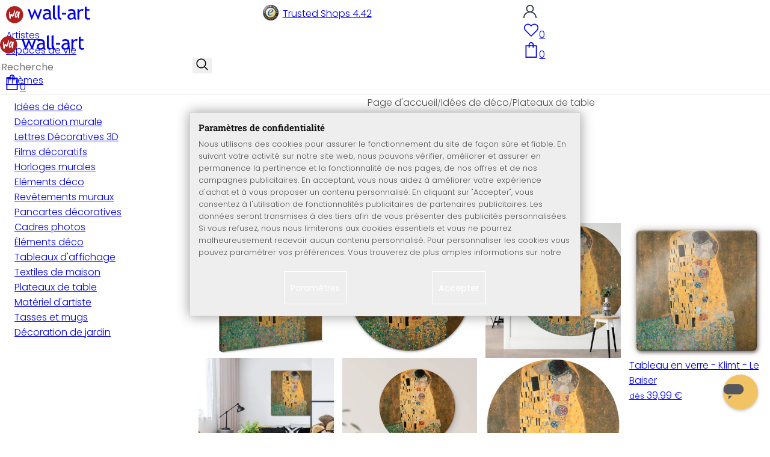

--- FILE ---
content_type: text/html; charset=UTF-8
request_url: https://www.wall-art.fr/index.php?cl=wamotivgrouppage&anid=4c9d63d3fa1e06ece741f8f391ec69fc
body_size: 44694
content:
<!DOCTYPE html>
<html id="oxid-5" lang="fr">
<head>
<meta charset="utf-8"><link rel="alternate" hreflang="fr" href="https://www.wall-art.fr/plateaux-de-table/"><link rel="canonical" href="https://www.wall-art.fr/plateaux-de-table/"><meta name="color-scheme" content="light"><meta name="viewport" content="width=device-width, initial-scale=1.0 maximum-scale=1"><title>    
Plateaux de table |
wall-art.fr     </title><meta name="page-topic" content="    
Plateaux de table |
wall-art.fr     "><meta name="robots" content="noindex, follow"><meta name="description" content="Plateau de table - Large choix en ligne de plateaux de table en verre pour une décoration d&#039;intérieur originale et moderne. Donnez une seconde vie à votre table. Impression de qualité ✓ Expédition rapide ✓ Commandez maintenant sur wall-art.fr !"><meta name="keywords" content="plateau de table, plateaux de table, plateau en verre de table, plateau de table en verre, plateaux en verre de table, plateaux de table en verre"><meta name="company" content="K&amp;L Wall Art GmbH"><meta name="author" content="wall-art.fr"><meta name="publisher" content="wall-art.fr"><meta name="copyright" content="(c) K&amp;L Wall Art GmbH"><meta name="revisit-after" content="7"><meta name="google-site-verification" content="AL-i_UnEdVPzAb8HD6gIWV5G-cBQW9cWB580nQx0JuM"><meta name="msvalidate.01" content="831E6E96B672AE2A3617C18B87DBB715"><meta property="og:type" content="website"><meta property="og:url" content="https://www.wall-art.fr/plateaux-de-table/"><meta property="og:title" content="    
Plateaux de table |
wall-art.fr     "><meta property="og:description" content="Plateau de table - Large choix en ligne de plateaux de table en verre pour une décoration d&#039;intérieur originale et moderne. Donnez une seconde vie à votre table. Impression de qualité ✓ Expédition rapide ✓ Commandez maintenant sur wall-art.fr !"><meta property="og:image" content="https://www.wall-art.de/out/pictures/wysiwigpro/email-mood-pic_fr.jpg"><link rel="preconnect" href="https://widgets.trustedshops.com"><link rel="preconnect" href="https://www.googletagmanager.com"><link rel="preconnect" href="https://piwik.makaira.io"><link rel="preconnect" href="https://images.wall-art.de"><link rel="preconnect" href="https://www.wall-art.de"><link rel="icon" href="https://www.wall-art.fr/out/wallart/img/appicons/2/appicon.svg" type="image/svg+xml"><!-- Default --><link rel="shortcut icon" href="https://www.wall-art.fr/out/wallart/img/favicons/favicon.ico" type="image/x-icon"><link rel="manifest" href="https://www.wall-art.fr/out/wallart/src/manifest/5/manifest.json"><script>
    window.dataLayer = window.dataLayer || [];
    window.dataLayer.push({
        event: 'consent_default',
        consent: {
            ad_storage: "denied",
            ad_user_data: "denied",
            ad_personalization: "denied",
            analytics_storage: "denied"
        }
    });

        (function(w, d, s, l, i) {
       w[l] = w[l] || [];
       w[l].push({
           'gtm.start': new Date().getTime(),
           event: 'gtm.js'
       });
       var f = d.getElementsByTagName(s)[0],
           j = d.createElement(s),
           dl = l != 'dataLayer' ? '&l=' + l : '';
       j.async = true;
              j.src = 'https://sst.wall-art.fr/wacustomloader.js?id=' + i + dl;
              f.parentNode.insertBefore(j, f);
    })(window, document, 'script', 'dataLayer', 'GTM-K5MZ7L');
    

            const payload = {"event":"view_item_list","ecommerce":{"currency":"EUR","item_list_id":"wamotivgrouppage","item_list_name":"Plateaux de table","items":[{"item_id":"LW9289","item_name":"Tableau sur toile - Klimt - Le Baiser","price":34.99,"item_category":"Tableaux","item_category2":"Tableaux sur toile"},{"item_id":"HB3079-R","item_name":"Tableau sur bois rond Klimt - Le Baiser","price":37.99,"item_category":"Tableaux","item_category2":"Tableaux sur toile"},{"item_id":"FTR-3079","item_name":"Papier peint photo rond Klimt - Le baiser - papier peint intiss\u00e9\/papier peint intiss\u00e9 autocollant","price":29.99,"item_category":"Tableaux","item_category2":"Tableaux sur toile"},{"item_id":"GA1167","item_name":"Tableau en verre - Klimt - Le Baiser","price":39.99,"item_category":"Tableaux","item_category2":"Tableaux sur toile"},{"item_id":"GAT3079-Q60X60","item_name":"Plateau de table en verre - Klimt - Le baiser - Carr\u00e9 - 60x60 cm","price":79.99,"item_category":"Tableaux","item_category2":"Tableaux sur toile"},{"item_id":"K1274","item_name":"Sticker mural Klimt - Le baiser - Rond","price":29.99,"item_category":"Tableaux","item_category2":"Tableaux sur toile"},{"item_id":"GA3079-R","item_name":"Tableau sur verre rond Klimt - Le Baiser","price":54.99,"item_category":"Tableaux","item_category2":"Tableaux sur toile"},{"item_id":"AC3079-K","item_name":"Tableau sur verre acrylique Klimt - Le baiser","price":39.99,"item_category":"Tableaux","item_category2":"Tableaux sur toile"},{"item_id":"AD3079-HEX","item_name":"Hexagone - alu-Dibond Klimt - Le baiser","price":9.99,"item_category":"Tableaux","item_category2":"Tableaux sur toile"},{"item_id":"AGA1-MA_0288","item_name":"Peinture par num\u00e9ros Tableau sur toile - Klimt : Kuss - 40x50 cm - avec ch\u00e2ssis - tendu","price":49.99,"item_category":"Tableaux","item_category2":"Tableaux sur toile"},{"item_id":"AD3079-R","item_name":"Tableau sur alu-Dibond rond Klimt - Le Baiser","price":41.99,"item_category":"Tableaux","item_category2":"Tableaux sur toile"},{"item_id":"CAR-12674","item_name":"Tableau sur toile, Klimt \u00e9panouissement d&#039;une femme abstrait","price":24.99,"item_category":"Tableaux","item_category2":"Tableaux sur toile"},{"item_id":"CAR-12676","item_name":"Tableau sur toile, Gustav Klimt Accomplissement d&#039;une femme","price":24.99,"item_category":"Tableaux","item_category2":"Tableaux sur toile"},{"item_id":"HS3320","item_name":"Tableau Forex - Klimt - Le baiser","price":19.99,"item_category":"Tableaux","item_category2":"Tableaux sur toile"},{"item_id":"GA3079-K","item_name":"Tableau sur verre Klimt - Le baiser","price":54.99,"item_category":"Tableaux","item_category2":"Tableaux sur toile"},{"item_id":"HB3079-HEX","item_name":"Hexagone - Bois Klimt - Le baiser","price":12.99,"item_category":"Tableaux","item_category2":"Tableaux sur toile"},{"item_id":"HB9-3079-K","item_name":"Tableau sur bois Klimt - Le baiser","price":26.99,"item_category":"Tableaux","item_category2":"Tableaux sur toile"},{"item_id":"LW3079-K","item_name":"Tableau sur toile Klimt - Le baiser","price":24.99,"item_category":"Tableaux","item_category2":"Tableaux sur toile"},{"item_id":"PP3079-K","item_name":"Poster Klimt - Le baiser","price":9.99,"item_category":"Tableaux","item_category2":"Tableaux sur toile"},{"item_id":"PP3079-R","item_name":"Poster Klimt - the Kiss","price":12.99,"item_category":"Tableaux","item_category2":"Tableaux sur toile"},{"item_id":"ST3079-P","item_name":"Affiche textile Klimt - Le baiser","price":29.99,"item_category":"Tableaux","item_category2":"Tableaux sur toile"},{"item_id":"ST9289-K","item_name":"Affiche textile Klimt - le Baiser","price":19.99,"item_category":"Tableaux","item_category2":"Tableaux sur toile"}]}};
        window.dataLayer.push(payload);
    </script>
</script><script>var kueperTransmitter = {"globals": {"currencyISO": "EUR","currencySymbol": "€","currentPage": "","mail": ""},"affiliation": "","currentCategory": "Idées de déco / Plateaux de table"};</script>
<link rel="stylesheet" type="text/css" href="https://www.wall-art.fr/modules/ddoe/visualcms/out/src/css/font-awesome.min.css" />
<link rel="stylesheet" type="text/css" href="https://www.wall-art.fr/out/wallart/src/dist/wallart.css?1768377982" />
<script type="application/ld+json">{"@context": "http://schema.org","@type": "BreadcrumbList","itemListElement": [{"@type": "ListItem","position": 1,"item": {"@id": "https://www.wall-art.fr/idees-de-decoration/","name": "Idées de déco"}},{"@type": "ListItem","position": 2,"item": {"@id": "https://www.wall-art.fr/plateaux-de-table/","name": "Plateaux de table"}}]}</script>
<script type="application/ld+json">{"@context": "https://schema.org","@type": "WebSite","url": "https:https://www.wall-art.fr/","potentialAction": {"@type": "SearchAction","target": {"@type": "EntryPoint","urlTemplate": "https:https://www.wall-art.fr/index.php?cl=search&searchparam={search_term_string}"},"query-input": "required name=search_term_string"}}</script>
<script>
            (async()=>{try{let a=await fetch("/?cl=waApi&fnc=getOxidSmoxyData");window.oxsmoxy=await a.json()}catch(t){console.error(t.message)}})();
            function waitforOxSmoxy(){return new Promise((o,x)=>{let n=setInterval(()=>{window.oxsmoxy&&(clearInterval(n),o(window.oxsmoxy))},10)})}
        </script>
<script type="text/javascript">var _paq = _paq || [];_paq.push(["trackPageView"]);_paq.push(["enableLinkTracking"]);_paq.push(["setTrackerUrl","https:\/\/piwik.makaira.io\/piwik.php"]);_paq.push(["setSiteId","6"]);var d=document, g=d.createElement('script'), s=d.getElementsByTagName('script')[0]; g.type='text/javascript';g.defer=true; g.async=true; g.src="https:\/\/piwik.makaira.io"+'/piwik.js'; s.parentNode.insertBefore(g,s);</script></head>
  <!-- OXID eShop Enterprise Edition, Version 6, Shopping Cart System (c) OXID eSales AG 2003 - 2026 - https://www.oxid-esales.com -->
<body class="alist" id="alist">
<div id="wallart" hidden><!--get js module--></div>
<script src="/out/wallart/src/js/libs/jquery-3.7.1.min.js"></script>
<template id="MARecosItems"><div class="swiper-slide alist__product"><a class="loaded" href="/__URL__" data-id="__RECO__" data-name="__TITLE__" data-tab="__TAB__" data-creative="product" data-product="__ID__" data-position="__POSITION__" data-kviewed="false"><div><div class="alist__product--badge"><div class="info-btn-area">__ECS_NEW__ __ECS_SALE__ __ECS_HOT__</div></div><div class="relative"><div class="alist__product--picture"><img loading="lazy" width="384" height="384" src="[data-uri]" data-src="https://images.wall-art.de/q:98/rs:fit:384:/_img/out/pictures/master/product/1/__SRC__"alt="__ALT__"></div></div><div class="alist__product--info"><div class="alist__product--title">__TITLE__</div><div class="alist__product--price __HASUNITPRICE__">__PRICE__</div></div></div></a></div></template>
<svg class="svg-sprite" xmlns="http://www.w3.org/2000/svg" hidden><symbol id="walogo" viewBox="0 0 12998 2805"><path d="m2649 1481c0 732-593 1324-1325 1324-731 0-1324-592-1324-1324 0-731 593-1324 1324-1324 732 0 1325 593 1325 1324z"fill="#AF2020"/><path d="m4993 2258h-74l-464-1077-462 1077h-74l-566-1616h300l339 1039 420-1039h74l434 1039 364-1039h276l-567 1616zm7176-1390v-221-331l281-108v439h434v221h-434v786c0 133 22 227 67 284 45 56 117 84 217 84 71 0 146-18 223-55l41 247c-116 29-244 44-383 44-125 0-230-46-317-140-86-93-129-210-129-352v-898zm-298 49c-61-42-122-64-184-64-100 0-187 46-261 138-74 91-111 202-111 331v907h-281v-1582h281v252c102-188 254-282 456-282 50 0 123 9 217 27l-117 273zm-1433 535c-89-20-151-30-186-30-142 0-258 37-347 109-90 73-135 159-135 259 0 164 97 246 291 246 142 0 268-67 377-202v-382zm26 595c-112 141-284 211-515 211-124 0-232-45-323-135s-136-202-136-336c0-161 70-296 210-407s319-166 537-166c59 0 126 13 201 38 0-256-114-384-343-384-175 0-310 48-405 142l-118-235c54-43 127-80 221-111s184-47 270-47c229 0 396 52 500 157 104 104 155 270 155 497v568c0 138 42 231 125 277v141c-115 0-200-17-257-49-56-33-97-86-122-161zm-1822-824h632v258h-632v-258zm-317 711c-48-49-73-116-73-200v-1732l-280 112v1667c0 318 181 477 545 477v-251c-79 0-143-24-192-73zm-728 0c-49-49-74-116-74-200v-1734l-280 112v1669c0 318 182 477 545 477v-251c-79 0-143-24-191-73zm-970-482c-88-20-150-30-186-30-142 0-257 37-347 109-89 73-134 159-134 259 0 164 97 246 291 246 141 0 267-67 376-202v-382zm27 595c-112 141-284 211-516 211-124 0-231-45-322-135s-137-202-137-336c0-161 70-296 211-407 140-111 319-166 536-166 60 0 126 13 201 38 0-256-114-384-342-384-176 0-311 48-405 142l-118-235c53-43 127-80 221-111s183-47 269-47c230 0 396 52 500 157 104 104 156 270 156 497v568c0 138 41 231 124 277v141c-114 0-200-17-256-49-57-33-97-86-122-161z"/><path d="m558 2074c-84-40-88-802-107-1036 194-54 180 279 193 446 40 16 76-167 235-110 112 40 111 140 141 165 89-184 279-786 373-786 32 125-207 1590-581 841-102 234 5 636-254 480zm1279-836c-20 81-244 614-275 534-31-114 57-452 135-599 64-121 164-29 140 65zm-373 717c82 43 185-34 246-109 87-107 91-155 122-222 11-23 25-15 23 2-12 104-30 155-22 313 7 160 137 134 153 4 35-274 154-886 145-836 0-62-90-138-147-122-45 3-48 85-61 131-2 7-11 6-11-4 16-87-279-372-471 191-61 152-139 567 23 652z"fill="#fff"/></symbol><symbol id="arrow-down" viewBox="0 0 512 312.36" shape-rendering="geometricPrecision"text-rendering="geometricPrecision" image-rendering="optimizeQuality" fill-rule="evenodd"clip-rule="evenodd"><path fill-rule="nonzero" d="m32.66 5.71 220.49 241.11L479.35 0 512 29.87 253.12 312.36 0 35.58z"/></symbol><symbol id="cart" viewBox="0 0 449 611.97" shape-rendering="geometricPrecision"text-rendering="geometricPrecision"image-rendering="optimizeQuality" fill-rule="evenodd" clip-rule="evenodd"><path d="M205.6,1.57c-44.2,8.8-77,43.9-82.6,88.8-.5,4.4-1,13.3-1,19.8V122H0V612H449V122H327v-11.8c0-13.1-1.2-24.9-3.6-33.8-8.5-32.6-34-60.2-65.8-71C242.1.07,220.9-1.53,205.6,1.57Zm31.7,40.9c21.9,4.6,40.6,22.5,46.2,44.2,1,3.8,1.5,10.6,1.5,20.5V122H164v-14.8c0-23.2,4.2-34.4,18-48.3A59.05,59.05,0,0,1,237.3,42.47ZM122.2,193.67l.3,30.8h41l.3-30.8L164,163H285l.2,30.7.3,30.8h41l.3-30.8L327,163h81V571H41V163h81Z"fill="currentColor"></path></symbol><symbol id="useraccount" viewBox="0 0 480 480" shape-rendering="geometricPrecision"text-rendering="geometricPrecision"image-rendering="optimizeQuality" fill-rule="evenodd" clip-rule="evenodd"><path d="M409.71,310.29a239.06,239.06,0,0,0-91.2-57.2,138.71,138.71,0,0,0,60.24-114.34C378.75,62.24,316.51,0,240,0S101.25,62.24,101.25,138.75A138.7,138.7,0,0,0,161.5,253.09,240.34,240.34,0,0,0,0,480H37.5c0-111.66,90.84-202.5,202.5-202.5S442.5,368.34,442.5,480H480A238.43,238.43,0,0,0,409.71,310.29ZM240,240A101.25,101.25,0,1,1,341.25,138.75,101.36,101.36,0,0,1,240,240Z"fill="currentColor"></path></symbol><symbol id="glass" viewBox="0 0  512 512" shape-rendering="geometricPrecision"text-rendering="geometricPrecision"image-rendering="optimizeQuality" fill-rule="evenodd" clip-rule="evenodd"><path d="M495,466.2L377.2,348.4c29.2-35.6,46.8-81.2,46.8-130.9C424,103.5,331.5,11,217.5,11C103.4,11,11,103.5,11,217.5   S103.4,424,217.5,424c49.7,0,95.2-17.5,130.8-46.7L466.1,495c8,8,20.9,8,28.9,0C503,487.1,503,474.1,495,466.2z M217.5,382.9   C126.2,382.9,52,308.7,52,217.5S126.2,52,217.5,52C308.7,52,383,126.3,383,217.5S308.7,382.9,217.5,382.9z"fill="currentColor"></path></symbol><symbol id="favourite" viewBox="0 0 24 24" fill="none" stroke="currentColor" stroke-width="1.5"stroke-linecap="round" stroke-linejoin="round"><path d="M20.84 4.61a5.5 5.5 0 0 0-7.78 0L12 5.67l-1.06-1.06a5.5 5.5 0 0 0-7.78 7.78l1.06 1.06L12 21.23l7.78-7.78 1.06-1.06a5.5 5.5 0 0 0 0-7.78z"></path></symbol><symbol id="favourite-filled" viewBox="0 0 24 24" fill="currentColor" stroke="currentColor" stroke-width="1.5"stroke-linecap="round" stroke-linejoin="round"><path d="M20.84 4.61a5.5 5.5 0 0 0-7.78 0L12 5.67l-1.06-1.06a5.5 5.5 0 0 0-7.78 7.78l1.06 1.06L12 21.23l7.78-7.78 1.06-1.06a5.5 5.5 0 0 0 0-7.78z"></path></symbol><symbol id="funnel" viewBox="0 0 512 512"><path d="M3.9 54.9C10.5 40.9 24.5 32 40 32H472c15.5 0 29.5 8.9 36.1 22.9s4.6 30.5-5.2 42.5L320 320.9V448c0 12.1-6.8 23.2-17.7 28.6s-23.8 4.3-33.5-3l-64-48c-8.1-6-12.8-15.5-12.8-25.6V320.9L9 97.3C-.7 85.4-2.8 68.8 3.9 54.9z"></path></symbol><symbol id="burger" viewBox="0 0 344.339 344.339"><rect y="46.06" width="344.339" height="29.52"></rect><rect y="156.506" width="344.339" height="29.52"></rect><rect y="268.748" width="344.339" height="29.531"></rect></symbol><symbol id="grid" viewBox="0 0 472.615 472.615"><rect width="211.692" height="211.692"></rect><rect x="260.923" width="211.692" height="211.692"></rect><rect y="260.923" width="211.692" height="211.692"></rect><rect x="260.923" y="260.923" width="211.692" height="211.692"></rect></symbol><symbol id="triangle" viewBox="0 0 18 18"><polygon points="6,14 6,4 12,9 "></polygon></symbol><symbol id="close" viewBox="0 0 16 14"><path d="M15 0L1 14m14 0L1 0" stroke="currentColor" fill="none" fill-rule="evenodd"></path></symbol><symbol id="arrow-right" viewBox="0 0 32 32"><path d="M 18.71875 6.78125 L 17.28125 8.21875 L 24.0625 15 L  4 15 L 4 17 L 24.0625 17 L 17.28125 23.78125 L 18.71875 25.21875 L 27.21875 16.71875 L 27.90625 16 L 27.21875 15.28125 Z"></path></symbol><symbol id="arrow-long-right" viewBox="0 0 448 512"><path d="M440.6 273.4c4.7-4.5 7.4-10.8 7.4-17.4s-2.7-12.8-7.4-17.4l-176-168c-9.6-9.2-24.8-8.8-33.9 .8s-8.8 24.8 .8 33.9L364.1 232 24 232c-13.3 0-24 10.7-24 24s10.7 24 24 24l340.1 0L231.4 406.6c-9.6 9.2-9.9 24.3-.8 33.9s24.3 9.9 33.9 .8l176-168z"></path></symbol><symbol id="truck" viewBox="0 0 640 512"><path d="M48 0C21.5 0 0 21.5 0 48V368c0 26.5 21.5 48 48 48H64c0 53 43 96 96 96s96-43 96-96H384c0 53 43 96 96 96s96-43 96-96h32c17.7 0 32-14.3 32-32s-14.3-32-32-32V288 256 237.3c0-17-6.7-33.3-18.7-45.3L512 114.7c-12-12-28.3-18.7-45.3-18.7H416V48c0-26.5-21.5-48-48-48H48zM416 160h50.7L544 237.3V256H416V160zM112 416a48 48 0 1 1 96 0 48 48 0 1 1 -96 0zm368-48a48 48 0 1 1 0 96 48 48 0 1 1 0-96z"></path></symbol><symbol id="question" viewBox="0 0 512 512"><path d="M464 256A208 208 0 1 0 48 256a208 208 0 1 0 416 0zM0 256a256 256 0 1 1 512 0A256 256 0 1 1 0 256zm168-72c0-30.9 25.1-56 56-56h56.9c34.9 0 63.1 28.3 63.1 63.1c0 22.6-12.1 43.5-31.7 54.8L280 264.4V272v24H232V272 250.5 236.6l12.1-6.9 44.3-25.4c4.7-2.7 7.6-7.7 7.6-13.1c0-8.4-6.8-15.1-15.1-15.1H224c-4.4 0-8 3.6-8 8l0 6.5-48 0V184zm64 152h48v48H232V336z"></path></symbol><symbol id="facebook" viewBox="0 0 320 512"><path d="M279.14 288l14.22-92.66h-88.91v-60.13c0-25.35 12.42-50.06 52.24-50.06h40.42V6.26S260.43 0 225.36 0c-73.22 0-121.08 44.38-121.08 124.72v70.62H22.89V288h81.39v224h100.17V288z"></path></symbol><symbol id="twitter" viewBox="0 0 512 512"><path d="M389.2 48h70.6L305.6 224.2 487 464H345L233.7 318.6 106.5 464H35.8L200.7 275.5 26.8 48H172.4L272.9 180.9 389.2 48zM364.4 421.8h39.1L151.1 88h-42L364.4 421.8z"></path></symbol><symbol id="mail" viewBox="0 0 512 512"><path d="M464 64C490.5 64 512 85.49 512 112C512 127.1 504.9 141.3 492.8 150.4L275.2 313.6C263.8 322.1 248.2 322.1 236.8 313.6L19.2 150.4C7.113 141.3 0 127.1 0 112C0 85.49 21.49 64 48 64H464zM217.6 339.2C240.4 356.3 271.6 356.3 294.4 339.2L512 176V384C512 419.3 483.3 448 448 448H64C28.65 448 0 419.3 0 384V176L217.6 339.2z"></path></symbol><symbol id="pinterest" viewBox="0 0 384 512"><path d="M204 6.5C101.4 6.5 0 74.9 0 185.6 0 256 39.6 296 63.6 296c9.9 0 15.6-27.6 15.6-35.4 0-9.3-23.7-29.1-23.7-67.8 0-80.4 61.2-137.4 140.4-137.4 68.1 0 118.5 38.7 118.5 109.8 0 53.1-21.3 152.7-90.3 152.7-24.9 0-46.2-18-46.2-43.8 0-37.8 26.4-74.4 26.4-113.4 0-66.2-93.9-54.2-93.9 25.8 0 16.8 2.1 35.4 9.6 50.7-13.8 59.4-42 147.9-42 209.1 0 18.9 2.7 37.5 4.5 56.4 3.4 3.8 1.7 3.4 6.9 1.5 50.4-69 48.6-82.5 71.4-172.8 12.3 23.4 44.1 36 69.3 36 106.2 0 153.9-103.5 153.9-196.8C384 71.3 298.2 6.5 204 6.5z"></path></symbol><symbol id="newsletter" viewBox="0 0 512 512"><path d="M0 288L512 0 448 480 271.8 404.5 208 512l-48-16V416 384L384 160 133 345 0 288z"></path></symbol><symbol id="plus" viewBox="0 0 10 10"><path d="M6 4h4v2H6v4H4V6H0V4h4V0h2v4z"></path></symbol><symbol id="enlarge" viewBox="0 0 16 16"><path d="M5.828 10.172a.5.5 0 0 0-.707 0l-4.096 4.096V11.5a.5.5 0 0 0-1 0v3.975a.5.5 0 0 0 .5.5H4.5a.5.5 0 0 0 0-1H1.732l4.096-4.096a.5.5 0 0 0 0-.707zm4.344 0a.5.5 0 0 1 .707 0l4.096 4.096V11.5a.5.5 0 1 1 1 0v3.975a.5.5 0 0 1-.5.5H11.5a.5.5 0 0 1 0-1h2.768l-4.096-4.096a.5.5 0 0 1 0-.707zm0-4.344a.5.5 0 0 0 .707 0l4.096-4.096V4.5a.5.5 0 1 0 1 0V.525a.5.5 0 0 0-.5-.5H11.5a.5.5 0 0 0 0 1h2.768l-4.096 4.096a.5.5 0 0 0 0 .707zm-4.344 0a.5.5 0 0 1-.707 0L1.025 1.732V4.5a.5.5 0 0 1-1 0V.525a.5.5 0 0 1 .5-.5H4.5a.5.5 0 0 1 0 1H1.732l4.096 4.096a.5.5 0 0 1 0 .707z"></path></symbol><symbol id="remove" viewBox="0 0 128 128"><path d="M 49 1 C 47.34 1 46 2.34 46 4 C 46 5.66 47.34 7 49 7 L 79 7 C 80.66 7 82 5.66 82 4 C 82 2.34 80.66 1 79 1 L 49 1 z M 24 15 C 16.83 15 11 20.83 11 28 C 11 35.17 16.83 41 24 41 L 101 41 L 101 104 C 101 113.37 93.37 121 84 121 L 44 121 C 34.63 121 27 113.37 27 104 L 27 52 C 27 50.34 25.66 49 24 49 C 22.34 49 21 50.34 21 52 L 21 104 C 21 116.68 31.32 127 44 127 L 84 127 C 96.68 127 107 116.68 107 104 L 107 40.640625 C 112.72 39.280625 117 34.14 117 28 C 117 20.83 111.17 15 104 15 L 24 15 z M 24 21 L 104 21 C 107.86 21 111 24.14 111 28 C 111 31.86 107.86 35 104 35 L 24 35 C 20.14 35 17 31.86 17 28 C 17 24.14 20.14 21 24 21 z M 50 55 C 48.34 55 47 56.34 47 58 L 47 104 C 47 105.66 48.34 107 50 107 C 51.66 107 53 105.66 53 104 L 53 58 C 53 56.34 51.66 55 50 55 z M 78 55 C 76.34 55 75 56.34 75 58 L 75 104 C 75 105.66 76.34 107 78 107 C 79.66 107 81 105.66 81 104 L 81 58 C 81 56.34 79.66 55 78 55 z"/></symbol><symbol id="exclamation" viewBox="0 0 512 512"><path d="M506.3 417l-213.3-364c-16.33-28-57.54-28-73.98 0l-213.2 364C-10.59 444.9 9.849 480 42.74 480h426.6C502.1 480 522.6 445 506.3 417zM232 168c0-13.25 10.75-24 24-24S280 154.8 280 168v128c0 13.25-10.75 24-23.1 24S232 309.3 232 296V168zM256 416c-17.36 0-31.44-14.08-31.44-31.44c0-17.36 14.07-31.44 31.44-31.44s31.44 14.08 31.44 31.44C287.4 401.9 273.4 416 256 416z"></path></symbol><symbol id="success" viewBox="0 0 512 512"><path d="m504.5 75.496c-9.997-9.998-26.205-9.998-36.204 0l-306.7 306.71-117.89-117.89c-9.997-9.998-26.205-9.997-36.204 0-9.998 9.997-9.998 26.205 0 36.203l135.99 135.99c9.994 9.997 26.214 9.99 36.204 0l324.81-324.81c9.998-9.997 9.997-26.206 0-36.204z"/></path></symbol><symbol id="check" viewBox="0 0 50 50"><path d="M25,2C12.318,2,2,12.318,2,25c0,12.683,10.318,23,23,23c12.683,0,23-10.317,23-23C48,12.318,37.683,2,25,2z M35.827,16.562	L24.316,33.525l-8.997-8.349c-0.405-0.375-0.429-1.008-0.053-1.413c0.375-0.406,1.009-0.428,1.413-0.053l7.29,6.764l10.203-15.036	c0.311-0.457,0.933-0.575,1.389-0.266C36.019,15.482,36.138,16.104,35.827,16.562z"/></symbol><symbol id="check-2" viewBox="0 0 512 512"><path class="st0" d="M469.402,35.492C334.09,110.664,197.114,324.5,197.114,324.5L73.509,184.176L0,254.336l178.732,222.172 l65.15-2.504C327.414,223.414,512,55.539,512,55.539L469.402,35.492z"/></symbol><symbol id="circle" viewBox="0 0 24 24"><path fill-rule="evenodd" clip-rule="evenodd"d="M12 2C6.47715 2 2 6.47715 2 12C2 17.5228 6.47715 22 12 22C17.5228 22 22 17.5228 22 12C22 6.47715 17.5228 2 12 2Z"/></symbol><symbol id="secure" viewBox="0 0 24 24"><path d="M19.42,3.83,12.24,2h0A.67.67,0,0,0,12,2a.67.67,0,0,0-.2,0h0L4.58,3.83A2,2,0,0,0,3.07,5.92l.42,5.51a12,12,0,0,0,7.24,10.11l.88.38h0a.91.91,0,0,0,.7,0h0l.88-.38a12,12,0,0,0,7.24-10.11l.42-5.51A2,2,0,0,0,19.42,3.83ZM15.71,9.71l-4,4a1,1,0,0,1-1.42,0l-2-2a1,1,0,0,1,1.42-1.42L11,11.59l3.29-3.3a1,1,0,0,1,1.42,1.42Z"></path></symbol><symbol id="lock" viewBox="0 0 512 512"><path d="M170.666667,3.55271368e-14 C241.156267,3.55271368e-14 298.666667,57.6949333 298.666667,128 L298.666667,213.333333 L341.333333,213.333333 L341.333333,426.666667 L1.42108547e-14,426.666667 L1.42108547e-14,213.333333 L42.6666667,213.333333 L42.6666667,128 C42.6666667,57.6949333 100.176853,3.55271368e-14 170.666667,3.55271368e-14 Z M170.666667,42.6666667 C123.33568,42.6666667 85.3333333,81.6625067 85.3333333,128 L85.3333333,128 L85.3333333,213.333333 L256,213.333333 L256,128 C256,81.6625067 217.9968,42.6666667 170.666667,42.6666667 Z"id="Combined-Shape"></path></symbol><symbol id="buy" viewBox="0 0 511.34 511.34"><path d="m490.33 106.67h-399.81l-5.943-66.207c-0.972-10.827-10.046-19.123-20.916-19.123h-42.667c-11.598 0-21 9.402-21 21s9.402 21 21 21h23.468c12.825 142.88-20.321-226.42 24.153 269.09 1.714 19.394 12.193 40.439 30.245 54.739-32.547 41.564-2.809 102.84 50.134 102.84 43.942 0 74.935-43.826 59.866-85.334h114.94c-15.05 41.455 15.876 85.334 59.866 85.334 35.106 0 63.667-28.561 63.667-63.667s-28.561-63.667-63.667-63.667h-234.53c-15.952 0-29.853-9.624-35.853-23.646l335.61-19.724c9.162-0.538 16.914-6.966 19.141-15.87l42.67-170.67c3.308-13.234-6.71-26.093-20.374-26.093zm-341.33 341.34c-11.946 0-21.666-9.72-21.666-21.667s9.72-21.667 21.666-21.667c11.947 0 21.667 9.72 21.667 21.667s-9.72 21.667-21.667 21.667zm234.67 0c-11.947 0-21.667-9.72-21.667-21.667s9.72-21.667 21.667-21.667 21.667 9.72 21.667 21.667-9.72 21.667-21.667 21.667zm47.366-169.73-323.4 19.005-13.34-148.62h369.14z"fill="#fff"/></symbol><symbol id="info" viewBox="0 0 24 24"><path d="M12 7.01001V7.00002M12 17L12 10M21 12C21 16.9706 16.9706 21 12 21C7.02944 21 3 16.9706 3 12C3 7.02944 7.02944 3 12 3C16.9706 3 21 7.02944 21 12Z"fill="transparent" stroke="#000000" stroke-width="1.5" stroke-linecap="round"stroke-linejoin="round"></path></symbol><symbol id="truck-fast" viewBox="0 0 512 512"><ellipse cx="187.18" cy="360.52" rx="40.45" ry="35.15"transform="matrix(.731 -.682 .682 .731 -195.57 224.43)"class="t4s-ship-secondary"></ellipse><ellipse cx="403.39" cy="360.52" rx="40.45" ry="35.15"transform="matrix(.731 -.682 .682 .731 -137.51 371.88)"class="t4s-ship-secondary"></ellipse><rect height="34.15" rx="17.08" width="34.15" x="5.53" y="182.71"></rect><path d="m346.6 356.94c6.07-30 34.41-53.84 64.87-53.84s50.48 22.11 49.9 50.54c31.72.83 40.55-40.94 40.55-40.94 2.67-11.68 6.66-34.45 10-56.8 1.07-7.16.23-14.19-2.43-20.41-5.14-12.02-15.22-33.49-29.94-55.48-10.98-16.4-29.45-26.13-50.51-26.47-12.56-.21-24.9-.32-34.2-.32l-.08-.08c-1.19-20.09-15.84-35.46-36.39-37.3-13.37-1.2-66.33-2.06-91.75-2.06-10.1 0-24.6.14-39.26.38v-.06h-.1l-.05-.02-.04.02h-176.2c-9.43 0-17.08 7.65-17.08 17.08v.09c0 9.38 7.61 16.99 16.99 16.99l35.53.05c8.81.63 15.75 7.97 15.75 16.94v.09c0 9.43-7.65 17.08-17.08 17.08h-18.2c-9.43 0-17.08 7.65-17.08 17.08 0 9.43 7.65 17.08 17.08 17.08h18.2c9.43 0 17.08 7.65 17.08 17.08 0 9.43-7.65 17.08-17.08 17.08h-68.12c-9.43 0-17.08 7.65-17.08 17.08h0c0 9.43 7.65 17.08 17.08 17.08h68.14c9.43 0 17.08 7.65 17.08 17.08 0 9.43-7.65 17.08-17.08 17.08h-21.06c-9.43 0-17.08 7.65-17.08 17.08 0 9.43 7.65 17.08 17.08 17.08l67.25-.05 5.6-13.93c11.45-21.13 34.23-36.09 58.35-36.09 30.47 0 52.12 23.86 49.73 53.88h101.61m46.64-180.11c8.92.01 20.49.13 32.09.32 14.06.23 26.36 6.68 33.74 17.71 8.93 13.35 16.07 26.56 21.24 37.13 3.29 6.72-2.77 15.47-10.72 15.47h-85.25z"><path d="m358.36 115.83c-13.37-1.2-66.33-2.06-91.75-2.06-10.1 0-24.6.14-39.26.38v-.06h-.1l-.05-.02-.04.02h-176.19c-9.43 0-17.08 7.65-17.08 17.08v.09c0 9.38 7.61 16.99 16.99 16.99l35.53.05c8.81.63 15.75 7.97 15.75 16.94v.09c0 9.43-7.65 17.08-17.08 17.08h-18.2c-9.43 0-17.08 7.65-17.08 17.08 0 9.43 7.65 17.08 17.08 17.08h18.2c9.43 0 17.08 7.65 17.08 17.08 0 9.43-7.65 17.08-17.08 17.08h-68.12c-8.5 0-15.53 6.22-16.84 14.36v5.44c1.31 8.13 8.34 14.36 16.84 14.36h68.14c9.43 0 17.08 7.65 17.08 17.08 0 4.06-1.42 7.78-3.79 10.71 7.8.66 15.68 1 23.65 1 15.32 0 30.35-1.27 44.99-3.66 8.73-4.4 18.36-6.9 28.21-6.9.85 0 1.69.03 2.53.06 86.95-24.7 156.45-90.86 185.79-175.76-6.36-6.45-15.06-10.66-25.21-11.57z"></path></path></symbol><symbol id="svg-left" viewBox="0 0 129 129"><path d="m88.6 121.3c0.8 0.8 1.8 1.2 2.9 1.2s2.1-0.4 2.9-1.2c1.6-1.6 1.6-4.2 0-5.8l-51-51 51-51c1.6-1.6 1.6-4.2 0-5.8s-4.2-1.6-5.8 0l-54 53.9c-1.6 1.6-1.6 4.2 0 5.8l54 53.9z"/></symbol><symbol id="svg-text-left" viewBox="0 0 333 333"><path d="m323 31.5h-313c-5.5 0-10 4.5-10 10s4.5 10 10 10h313c5.5 0 10-4.5 10-10s-4.5-10-10-10z"/><path d="m230 114.5h-220c-5.5 0-10 4.5-10 10s4.5 10 10 10h220c5.5 0 10-4.5 10-10s-4.5-10-10-10z"/><path d="m323 198.5h-313c-5.5 0-10 4.5-10 10s4.5 10 10 10h313c5.5 0 10-4.5 10-10s-4.5-10-10-10z"/><path d="m151 281.5h-141c-5.5 0-10 4.5-10 10s4.5 10 10 10h141c5.5 0 10-4.5 10-10s-4.5-10-10-10z"/></symbol><symbol id="svg-text-center" viewBox="0 0 333 333"><path d="m323 31.5h-313c-5.5 0-10 4.5-10 10s4.5 10 10 10h313c5.5 0 10-4.5 10-10s-4.5-10-10-10z"/><path d="m276 114.5h-220c-5.5 0-10 4.5-10 10s4.5 10 10 10h220c5.5 0 10-4.5 10-10s-4.5-10-10-10z"/><path d="m323 198.5h-313c-5.5 0-10 4.5-10 10s4.5 10 10 10h313c5.5 0 10-4.5 10-10s-4.5-10-10-10z"/><path d="m234 281.5h-141c-5.5 0-10 4.5-10 10s4.5 10 10 10h141c5.5 0 10-4.5 10-10s-4.5-10-10-10z"/></symbol><symbol id="svg-text-right" viewBox="0 0 333 333"><path d="m323 31.5h-313c-5.5 0-10 4.5-10 10s4.5 10 10 10h313c5.5 0 10-4.5 10-10s-4.5-10-10-10z"/><path d="m323 114.5h-219c-5.5 0-10 4.5-10 10s4.5 10 10 10h219c5.5 0 10-4.5 10-10s-4.5-10-10-10z"/><path d="m323 198.5h-313c-5.5 0-10 4.5-10 10s4.5 10 10 10h313c5.5 0 10-4.5 10-10s-4.5-10-10-10z"/><path d="m323 281.5h-141c-5.5 0-10 4.5-10 10s4.5 10 10 10h141c5.5 0 10-4.5 10-10s-4.5-10-10-10z"/></symbol><symbol id="svg-text-bold" viewBox="0 0 56 56"><path d="m18.027 44.758h12.234c7.1485 0 11.672-3.7734 11.672-9.5625 0-4.5703-3.2812-7.875-8.0625-8.1328v-0.1875c3.8906-0.5391 6.5391-3.4687 6.5391-7.1953 0-5.2266-3.9844-8.4375-10.5-8.4375h-11.883c-2.5078 0-3.9609 1.4766-3.9609 4.0546v25.43c0 2.5546 1.4531 4.0312 3.9609 4.0312zm3.7735-19.594v-8.4141h5.7656c3.2812 0 5.2265 1.5 5.2265 4.0781 0 2.7188-2.1562 4.336-5.8124 4.336zm0 14.18v-9.3047h5.8828c4.125 0 6.3984 1.5938 6.3984 4.5938 0 3.0703-2.2031 4.7109-6.2344 4.7109z"/></symbol><symbol id="svg-text-uppercase" viewBox="0 0 463 463"><path d="M463,158.001H190.417l-21.13-45.587c-2.456-5.301-7.767-8.692-13.608-8.692h-5.263c-5.868,0-11.196,3.421-13.639,8.756l-20.841,45.523H0v5h113.646L34.662,335.533c-2.126,4.644-1.743,10.05,1.017,14.349c1.143,1.779,2.632,3.264,4.343,4.396H0v5h463v-5h-40.016c0.84-0.558,1.63-1.197,2.352-1.924c2.815-2.832,4.386-6.67,4.362-10.663l-0.64-110.12c-0.376-39.413-24.399-64.987-63.387-68.568H463V158.001z M150.559,163.001h5.265l42.272,91.349h-88.984L150.559,163.001zM66.533,347.994l27.354-60.066H213.53l27.661,60.119c1.19,2.588,3.064,4.719,5.348,6.229H61.163C63.46,352.756,65.344,350.604,66.533,347.994z M396.117,341.904c0.044,5.172,2.702,9.708,6.711,12.372h-39.629c12.265-2.679,23.328-7.479,32.9-14.256L396.117,341.904z M395.779,288.203c-10.518,24.176-27.968,34.995-56.235,34.995c-16.729,0-34.604-7.394-34.604-28.142c0-19.983,26.339-22.97,42.038-22.97h48.789L395.779,288.203z M283.645,209.935l2.15,2.867c2.409,3.213,6.006,5.325,9.985,5.865c3.979,0.535,8.009-0.54,11.188-2.995c17.49-13.516,32.621-19.543,49.062-19.543c34.971,0,39.277,20.318,39.454,35.644v6.739h-48.506c-55.753,0-75.616,29.21-75.616,56.547c0,29.242,19.087,51.918,47.541,59.219h-51.556c1.722-1.14,3.218-2.633,4.361-4.426c2.756-4.313,3.121-9.736,0.968-14.382l-79.942-172.468h153.828c-20.627,1.946-39.965,10.371-60.142,26.105C279.977,194.134,278.741,203.395,283.645,209.935z"/></symbol><symbol id="svg-plus" viewBox="0 0 24 24"><path d="m11 2v9h-9v2h9v9h2v-9h9v-2h-9v-9z" fill-rule="evenodd"/></symbol><symbol id="svg-share" viewBox="0 0 24 24"><path d="m15.836 16.13-6.8103-3.932-0.75 1.2991 6.8103 3.9319 0.75-1.299z"/><path d="m15.836 7.8656-6.8103 3.932-0.75-1.2991 6.8103-3.9319 0.75 1.299z"/><path d="m6.15 13.644c0.91127 0 1.65-0.7388 1.65-1.65 0-0.9113-0.73873-1.65-1.65-1.65s-1.65 0.7387-1.65 1.65c0 0.9112 0.73873 1.65 1.65 1.65zm0 1.5c1.7397 0 3.15-1.4104 3.15-3.15 0-1.7397-1.4103-3.15-3.15-3.15s-3.15 1.4104-3.15 3.15c0 1.7396 1.4103 3.15 3.15 3.15z"/><path d="m17.85 16.346c0.9112 0 1.65 0.7387 1.65 1.65s-0.7388 1.65-1.65 1.65c-0.9113 0-1.65-0.7387-1.65-1.65s0.7387-1.65 1.65-1.65zm0-1.5c1.7396 0 3.15 1.4103 3.15 3.15s-1.4104 3.15-3.15 3.15c-1.7397 0-3.15-1.4103-3.15-3.15s1.4103-3.15 3.15-3.15z"/><path d="m17.85 7.6496c0.9112 0 1.65-0.73873 1.65-1.65s-0.7388-1.65-1.65-1.65c-0.9113 0-1.65 0.73873-1.65 1.65s0.7387 1.65 1.65 1.65zm0 1.5c1.7396 0 3.15-1.4103 3.15-3.15s-1.4104-3.15-3.15-3.15c-1.7397 0-3.15 1.4103-3.15 3.15s1.4103 3.15 3.15 3.15z"/></symbol><!-- configurator --><symbol id="svg-arrow-left" viewBox="0 0 476.21 476.21"><polygonpoints="476.21 223.11 57.427 223.11 151.82 128.71 130.61 107.5 0 238.11 130.61 368.71 151.82 347.5 57.427 253.11 476.21 253.11"/></symbol><symbol id="svg-plus" viewBox="0 0 512.001 512.001"><path d="m294.11 256 210-210c10.523-10.524 10.523-27.586 0-38.109-10.524-10.524-27.587-10.524-38.11 0l-210 210-210-210c-10.524-10.524-27.586-10.524-38.109 0s-10.524 27.586 0 38.109l210 210-210 210c-10.524 10.524-10.524 27.586 0 38.109 10.524 10.524 27.586 10.523 38.109 0l210-210 210 210c10.524 10.524 27.587 10.523 38.11 0 10.523-10.524 10.523-27.586 0-38.109l-210-210z"/></symbol><symbol id="svg-trustedcheck" viewBox="0 0 28 28"><path fill-rule="evenodd"d="m13.728 1 3.726 3.727h5.274L22.727 10l3.729 3.729-3.729 3.727v5.273l-5.272-.001-3.727 3.729-3.729-3.729H4.728l-.001-5.273L1 13.728 4.727 10V4.728L10 4.727zm6.015 8.118c-.46-.282-.74.014-.888.15l-6.615 7.068-3.13-2.237c-.2-.135-.477-.405-.888-.069a.61.61 0 0 0-.09.849l3.465 4.797a.8.8 0 0 0 .643.324c.256 0 .495-.12.642-.324L19.872 10c.188-.248.188-.66-.129-.881"></path></symbol><symbol id="svg-copy" viewBox="0 0 24 24"><path fill-rule="evenodd" clip-rule="evenodd"d="M21 8C21 6.34315 19.6569 5 18 5H10C8.34315 5 7 6.34315 7 8V20C7 21.6569 8.34315 23 10 23H18C19.6569 23 21 21.6569 21 20V8ZM19 8C19 7.44772 18.5523 7 18 7H10C9.44772 7 9 7.44772 9 8V20C9 20.5523 9.44772 21 10 21H18C18.5523 21 19 20.5523 19 20V8Z"></path><path d="M6 3H16C16.5523 3 17 2.55228 17 2C17 1.44772 16.5523 1 16 1H6C4.34315 1 3 2.34315 3 4V18C3 18.5523 3.44772 19 4 19C4.55228 19 5 18.5523 5 18V4C5 3.44772 5.44772 3 6 3Z"></path></symbol><symbol id="svg-delete" viewBox="0 0 24 24"><path d="M5.755,20.283,4,8H20L18.245,20.283A2,2,0,0,1,16.265,22H7.735A2,2,0,0,1,5.755,20.283ZM21,4H16V3a1,1,0,0,0-1-1H9A1,1,0,0,0,8,3V4H3A1,1,0,0,0,3,6H21a1,1,0,0,0,0-2Z"/></symbol><symbol id="svg-layer-up" viewBox="0 0 16 16"><path d="M3 6L6 6L6 12L10 12L10 6L13 6V5L8 0L3 5L3 6Z" fill="#000000"></path><path d="M2 16L14 16V14L2 14V16Z" fill="#000000"></path></symbol></svg><div id="cookieNote" class="cookie fade show show blsetToCenter"><div class="modal-dialog"><div class="modal-content"><div class="modal-header bg-primary"><div class="modal-title text-center">Paramètres de confidentialité</div></div><form id="cookieSelectionForm" action="https://www.wall-art.fr/index.php?lang=3&amp;" method="get"><input type="hidden" name="cnid" value="ce2e27029cfaaf6cf1126885b425f11c" />
<input type="hidden" name="listtype" value="motivgroup" />
<input type="hidden" name="actcontrol" value="wamotivgrouppage" />
<input type="hidden" name="lang" value="3" /><input type="hidden" name="optin" value="0"><input type="hidden" name="cl" value="net_cookie_manager_frontend_controller"><input type="hidden" name="fnc" value="saveuserselection"><div class="modal-body"><div class="cookienote-welcomehead">Paramètres de confidentialité</div><p class="cookienote-welcometext text">Nous utilisons des cookies pour assurer le fonctionnement du site de façon sûre et fiable. En suivant votre activité sur notre site web, nous pouvons vérifier, améliorer et assurer en permanence la pertinence et la fonctionnalité de nos pages, de nos offres et de nos campagnes publicitaires. En acceptant, vous nous aidez à améliorer votre expérience d'achat et à vous proposer un contenu personnalisé. En cliquant sur "Accepter", vous consentez à l'utilisation de fonctionnalités publicitaires de partenaires publicitaires. Les données seront transmises à des tiers afin de vous présenter des publicités personnalisées. Si vous refusez, nous nous limiterons aux cookies essentiels et vous ne pourrez malheureusement recevoir aucun contenu personnalisé. Pour personnaliser les cookies vous pouvez paramétrer vos préférences. Vous trouverez de plus amples informations sur notre page <a href="/Protection-des-donnees/">politique de confidentialité</a>.</p><div><div class="panel-group row / scroll-container" id="cookie-accordion" aria-multiselectable="true" style="display:none;"><div class="panel panel-default"><div class="panel-heading" id="heading1"><div class="panel-title"><a data-toggle="collapse" data-parent="#cookie-accordion" href="javascript:void(0);" aria-expanded="true" aria-controls="collapse1">Fonctionnel</a><label class="toggle" for="toggle1"><input id="toggle1" type="checkbox" aria-label="Fonctionnel"onclick="$('#collapse1 input[type=checkbox]').prop('checked', this.checked);"><div></div></label></div><p>Ces cookies nous permettent de vous fournir des fonctionnalités améliorées et plus pratiques (telles que nos recommandations de produits par exemple) et de personnaliser le contenu proposé sur notre site web. Ils peuvent être utilisés par nous ou par des tiers dont nous utilisons les services sur notre site web. Si vous refusez ces cookies, ces services ne fonctionneront pas en général.</p></div><div id="collapse1" class="panel-collapse collapse in" aria-labelledby="heading1"><ul class="panel-body list list-unstyled"><li><input type="hidden"name="aCookieSel[peeriustracking]"value="0"><input type="checkbox"id="aCookieSel[peeriustracking]"name="aCookieSel[peeriustracking]"value="1"><label for="aCookieSel[peeriustracking]">Epi-Server</label><a href="https://www.wall-art.fr/Protection-des-donnees/"data-modal-url="https://www.wall-art.fr/Protection-des-donnees/?plain=1"><i class="fa fa-info-circle" aria-hidden="true"></i></a></li><li><input type="hidden"name="aCookieSel[googleanalytics]"value="0"><input type="checkbox"id="aCookieSel[googleanalytics]"name="aCookieSel[googleanalytics]"value="1"><label for="aCookieSel[googleanalytics]">Google Analytics</label><a href="https://www.wall-art.fr/Protection-des-donnees/"data-modal-url="https://www.wall-art.fr/Protection-des-donnees/?plain=1"><i class="fa fa-info-circle" aria-hidden="true"></i></a></li><li><input type="hidden"name="aCookieSel[youtube]"value="0"><input type="checkbox"id="aCookieSel[youtube]"name="aCookieSel[youtube]"value="1"><label for="aCookieSel[youtube]">Youtube</label><a href="https://www.wall-art.fr/Protection-des-donnees/"data-modal-url="https://www.wall-art.fr/Protection-des-donnees/?plain=1"><i class="fa fa-info-circle" aria-hidden="true"></i></a></li><li><input type="hidden"name="aCookieSel[squarelovin]"value="0"><input type="checkbox"id="aCookieSel[squarelovin]"name="aCookieSel[squarelovin]"value="1"><label for="aCookieSel[squarelovin]">Squarelovin</label><a href="https://www.wall-art.fr/Protection-des-donnees/"data-modal-url="https://www.wall-art.fr/Protection-des-donnees/?plain=1"><i class="fa fa-info-circle" aria-hidden="true"></i></a></li><li><input type="hidden"name="aCookieSel[userlike]"value="0"><input type="checkbox"id="aCookieSel[userlike]"name="aCookieSel[userlike]"value="1"><label for="aCookieSel[userlike]">Userlike Chat</label><a href="https://www.wall-art.fr/Protection-des-donnees/"data-modal-url="https://www.wall-art.fr/Protection-des-donnees/?plain=1"><i class="fa fa-info-circle" aria-hidden="true"></i></a></li><li><input type="hidden"name="aCookieSel[varify]"value="0"><input type="checkbox"id="aCookieSel[varify]"name="aCookieSel[varify]"value="1"checked><label for="aCookieSel[varify]">Varify</label><a href="https://www.wall-art.fr/Protection-des-donnees/"data-modal-url="https://www.wall-art.fr/Protection-des-donnees/?plain=1"><i class="fa fa-info-circle" aria-hidden="true"></i></a></li><li><input type="hidden"name="aCookieSel[kameleoon]"value="0"><input type="checkbox"id="aCookieSel[kameleoon]"name="aCookieSel[kameleoon]"value="1"><label for="aCookieSel[kameleoon]">Kameleoon</label><a href="https://www.wall-art.fr/Protection-des-donnees/"data-modal-url="https://www.wall-art.fr/Protection-des-donnees/?plain=1"><i class="fa fa-info-circle" aria-hidden="true"></i></a></li></ul></div></div><div class="panel panel-default"><div class="panel-heading" id="heading2"><div class="panel-title"><a data-toggle="collapse" data-parent="#cookie-accordion" href="javascript:void(0);" aria-expanded="true" aria-controls="collapse2">Marketing</a><label class="toggle" for="toggle2"><input id="toggle2" type="checkbox" aria-label="Marketing"onclick="$('#collapse2 input[type=checkbox]').prop('checked', this.checked);"><div></div></label></div><p>Ces cookies peuvent être définis par nous et par nos partenaires publicitaires par le biais de notre site web ou lorsque vous partagez du contenu sur les médias sociaux. Ils sont utilisés pour vous proposer un contenu personnalisé et des publicités pertinentes, c'est-à-dire adaptées à vos centres d'intérêts, sur d'autres sites web que vous visitez et sur les médias sociaux. Si vous refusez ces cookies, vous êtes susceptible de recevoir la même quantité de publicité lorsque vous visitez d'autres sites web et sur les médias sociaux, mais elle sera moins pertinente pour vous.</p></div><div id="collapse2" class="panel-collapse collapse" aria-labelledby="heading2"><ul class="panel-body list list-unstyled"><li><input type="hidden"name="aCookieSel[bing]"value="0"><input type="checkbox"id="aCookieSel[bing]"name="aCookieSel[bing]"value="1"><label for="aCookieSel[bing]">Bing Ads</label><a href="https://www.wall-art.fr/Protection-des-donnees/"data-modal-url="https://www.wall-art.fr/Protection-des-donnees/?plain=1"><i class="fa fa-info-circle" aria-hidden="true"></i></a></li><li><input type="hidden"name="aCookieSel[googletrustedstores]"value="0"><input type="checkbox"id="aCookieSel[googletrustedstores]"name="aCookieSel[googletrustedstores]"value="1"><label for="aCookieSel[googletrustedstores]">Google Trusted Stores</label><a href="https://www.wall-art.fr/Protection-des-donnees/"data-modal-url="https://www.wall-art.fr/Protection-des-donnees/?plain=1"><i class="fa fa-info-circle" aria-hidden="true"></i></a></li><li><input type="hidden"name="aCookieSel[fbtracking]"value="0"><input type="checkbox"id="aCookieSel[fbtracking]"name="aCookieSel[fbtracking]"value="1"><label for="aCookieSel[fbtracking]">Facebook Pixel</label><a href="https://www.wall-art.fr/Protection-des-donnees/"data-modal-url="https://www.wall-art.fr/Protection-des-donnees/?plain=1"><i class="fa fa-info-circle" aria-hidden="true"></i></a></li><li><input type="hidden"name="aCookieSel[googleremarketing]"value="0"><input type="checkbox"id="aCookieSel[googleremarketing]"name="aCookieSel[googleremarketing]"value="1"><label for="aCookieSel[googleremarketing]">Google Ads</label><a href="https://www.wall-art.fr/Protection-des-donnees/"data-modal-url="https://www.wall-art.fr/Protection-des-donnees/?plain=1"><i class="fa fa-info-circle" aria-hidden="true"></i></a></li><li><input type="hidden"name="aCookieSel[pinterest]"value="0"><input type="checkbox"id="aCookieSel[pinterest]"name="aCookieSel[pinterest]"value="1"><label for="aCookieSel[pinterest]">Pinterest</label><a href="https://www.wall-art.fr/Protection-des-donnees/"data-modal-url="https://www.wall-art.fr/Protection-des-donnees/?plain=1"><i class="fa fa-info-circle" aria-hidden="true"></i></a></li><li><input type="hidden"name="aCookieSel[tradetracker]"value="0"><input type="checkbox"id="aCookieSel[tradetracker]"name="aCookieSel[tradetracker]"value="1"><label for="aCookieSel[tradetracker]">Tradetracker</label><a href="https://www.wall-art.fr/Protection-des-donnees/"data-modal-url="https://www.wall-art.fr/Protection-des-donnees/?plain=1"><i class="fa fa-info-circle" aria-hidden="true"></i></a></li><li><input type="hidden"name="aCookieSel[sovendus]"value="0"><input type="checkbox"id="aCookieSel[sovendus]"name="aCookieSel[sovendus]"value="1"><label for="aCookieSel[sovendus]">Sovendus</label><a href="https://www.wall-art.fr/Protection-des-donnees/"data-modal-url="https://www.wall-art.fr/Protection-des-donnees/?plain=1"><i class="fa fa-info-circle" aria-hidden="true"></i></a></li></ul></div></div><div class="panel panel-default"><div class="panel-heading" id="heading3"><div class="panel-title"><a data-toggle="collapse" data-parent="#cookie-accordion" href="javascript:void(0);" aria-expanded="true" aria-controls="collapse3">Essentiel</a><label class="toggle" for="toggle3"><span>Toujours actif</span><input id="toggle3" type="checkbox" aria-label="Essentiel"onclick="$(this).find('input').prop('checked', true)" checked="checked"><div></div></label></div><p>Ces cookies sont nécessaires au fonctionnement de notre site web et ne peuvent être désactivés. Ils ne sont généralement définis qu'en réponse à votre interaction avec le site web. Cela équivaut à une demande de service, comme l'enregistrement de votre commande dans le panier, votre connexion au compte client, le réglage de vos préférences en matière de confidentialité ou pour des raisons de sécurité. Vous pouvez configurer votre navigateur pour bloquer ces cookies, mais certaines rubriques de notre site web ne fonctionneront alors plus.</p></div><div id="collapse3" class="panel-collapse collapse" aria-labelledby="heading3"><ul class="panel-body list list-unstyled"><li><input type="hidden"name="aCookieSel[getklar]"value="1"><input type="checkbox"id="aCookieSel[getklar]"name="aCookieSel[getklar]"value="1"checkeddisabled="disabled"><label for="aCookieSel[getklar]">Klar</label><a href="https://www.wall-art.fr/Protection-des-donnees/"data-modal-url="https://www.wall-art.fr/Protection-des-donnees/?plain=1"><i class="fa fa-info-circle" aria-hidden="true"></i></a></li><li><input type="hidden"name="aCookieSel[cloudflare]"value="1"><input type="checkbox"id="aCookieSel[cloudflare]"name="aCookieSel[cloudflare]"value="1"checkeddisabled="disabled"><label for="aCookieSel[cloudflare]">Cloudflare</label><a href="https://www.wall-art.fr/Protection-des-donnees/"data-modal-url="https://www.wall-art.fr/Protection-des-donnees/?plain=1"><i class="fa fa-info-circle" aria-hidden="true"></i></a></li><li><input type="hidden"name="aCookieSel[consentmanagement]"value="1"><input type="checkbox"id="aCookieSel[consentmanagement]"name="aCookieSel[consentmanagement]"value="1"checkeddisabled="disabled"><label for="aCookieSel[consentmanagement]">Consent Management Platfrom</label><a href="https://www.wall-art.fr/Protection-des-donnees/"data-modal-url="https://www.wall-art.fr/Protection-des-donnees/?plain=1"><i class="fa fa-info-circle" aria-hidden="true"></i></a></li><li><input type="hidden"name="aCookieSel[makaira]"value="1"><input type="checkbox"id="aCookieSel[makaira]"name="aCookieSel[makaira]"value="1"checkeddisabled="disabled"><label for="aCookieSel[makaira]">Makaira</label><a href="https://www.wall-art.fr/Protection-des-donnees/"data-modal-url="https://www.wall-art.fr/Protection-des-donnees/?plain=1"><i class="fa fa-info-circle" aria-hidden="true"></i></a></li><li><input type="hidden"name="aCookieSel[uploadcare]"value="1"><input type="checkbox"id="aCookieSel[uploadcare]"name="aCookieSel[uploadcare]"value="1"checkeddisabled="disabled"><label for="aCookieSel[uploadcare]">Uploadcare</label><a href="https://www.wall-art.fr/Protection-des-donnees/"data-modal-url="https://www.wall-art.fr/Protection-des-donnees/?plain=1"><i class="fa fa-info-circle" aria-hidden="true"></i></a></li><li><input type="hidden"name="aCookieSel[googletagmanager]"value="1"><input type="checkbox"id="aCookieSel[googletagmanager]"name="aCookieSel[googletagmanager]"value="1"checkeddisabled="disabled"><label for="aCookieSel[googletagmanager]">Google Tag Manager</label><a href="https://www.wall-art.fr/Protection-des-donnees/"data-modal-url="https://www.wall-art.fr/Protection-des-donnees/?plain=1"><i class="fa fa-info-circle" aria-hidden="true"></i></a></li><li><input type="hidden"name="aCookieSel[amazonpayments]"value="1"><input type="checkbox"id="aCookieSel[amazonpayments]"name="aCookieSel[amazonpayments]"value="1"checkeddisabled="disabled"><label for="aCookieSel[amazonpayments]">Amazon Payments</label><a href="https://www.wall-art.fr/Protection-des-donnees/"data-modal-url="https://www.wall-art.fr/Protection-des-donnees/?plain=1"><i class="fa fa-info-circle" aria-hidden="true"></i></a></li><li><input type="hidden"name="aCookieSel[klarna]"value="1"><input type="checkbox"id="aCookieSel[klarna]"name="aCookieSel[klarna]"value="1"checkeddisabled="disabled"><label for="aCookieSel[klarna]">Klarna</label><a href="https://www.wall-art.fr/Protection-des-donnees/"data-modal-url="https://www.wall-art.fr/Protection-des-donnees/?plain=1"><i class="fa fa-info-circle" aria-hidden="true"></i></a></li></ul></div></div></div><div class="cookie__buttons"><button id="adjust-cookie-settings" type="button" class="button button__white button__small" >Paramètres</button><button id="saveCookieSelection" type="button" class="button button__white button__small" style="display:none">Sauvegarder</button><button id="saveCookieSelectionAll" type="button" class="button left-bottom button__white button__small""><b>Accepter</b></button></div></div></div><div class="modal-footer-additional"><a href="https://www.wall-art.fr/Protection-des-donnees/"  data-modal-url="https://www.wall-art.fr/Protection-des-donnees/?plain=1">Politique de confidentialité</a>|<a href="https://www.wall-art.fr/Mentions-legales/" data-modal-url="https://www.wall-art.fr/Mentions-legales/?plain=1">Mentions légales</a></div></form></div></div></div>
<script>
let cookieOptions = 'cookieOptions' in localStorage ? JSON.parse(localStorage.getItem('cookieOptions')) : {"peeriustracking":"0","googleanalytics":"0","youtube":"0","squarelovin":"0","userlike":"0","varify":"1","kameleoon":"0","bing":"0","googletrustedstores":"0","fbtracking":"0","googleremarketing":"0","pinterest":"0","tradetracker":"0","sovendus":"0","getklar":"1","cloudflare":"1","consentmanagement":"1","makaira":"1","uploadcare":"1","googletagmanager":"1","amazonpayments":"1","klarna":"1"};
</script><header class="header" id="header"><section class="header__top"><div class="grid-row"><div class="header__left grid-column small-5 medium-4 large-4"><div class="header__logo large-hide"><a href="/" aria-label="Page d'accueil"><svg width="140" height="31"><use xlink:href="#walogo"></use></svg></a></div><div class="small-hide medium-hide"><!-- Künstler --><!-- Wohnbereiche --><!-- Themen --><!-- Themen --><ul class="header__menu"><li><a class="header__menu--item" href="https://www.wall-art.fr/nos-artistes/" aria-label="Artistes" title="Artistes"><span>Artistes</span></a></li><li><a class="header__menu--item" href="https://www.wall-art.fr/Espaces-de-vie/" aria-label="Espaces de vie" title="Espaces de vie"><span>Espaces de vie</span></a></li><li><a class="header__menu--item" href="/Marques/?lang=3" aria-label="Marques" title="Marques"><span>Marques</span></a></li><li><a class="header__menu--item" href="https://www.wall-art.fr/Shop-par-th-me/" aria-label="Thèmes" title="Thèmes"><span>Thèmes</span></a></li></ul></div></div><div class="header__middle grid-column small-hide medium-hide large-4"><div class="header__trusted"><section class="rating rating__stars--aggregate"><img src="/out/wallart-dm/img/trust/trusted-shop.png" width="26" height="26" alt="Trusted Shops Logo"><a href="https://www.trustedshops.de/shop/certificate.php?shop_id=X48538F326B0B6CFC1F5DD9D576E62387" target="_blank" rel="nofollow" aria-label="Trusted Shops Kundenbewertungen"><div>Trusted Shops&nbsp;<span data-rating-text></span></div><div data-rating-stars class="stars" style="--rating: 5;"></div></a></section></div></div><div class="header__right navigation grid-column"><div class="header__currency"></div><ul class="navigation__icons"><li><div data-modal data-style="max-width:480px;">
<svg width="22" height="22">
<use xlink:href="#useraccount"></use>
</svg>
<span class="navigation__circle useraccount" data-smoxy="getLoginStatus"></span>
<div hidden>
<div class="account">
<div class="account"><div class="grid-row"><div class="grid-column"><div class="account__login-headline">Se connecter</div><form class="formular / js-oxValidate clear" id="loginFormular" name="login" action="https://www.wall-art.fr/plateaux-de-table/" method="post">
<input type="hidden" name="lang" value="3" /><input type="hidden" name="fnc" value="login_noredirect"><input type="hidden" name="cl" value="wamotivgrouppage"><input type="hidden" name="pgNr" value="0"><input type="hidden" name="CustomError" value="loginBoxErrors"><input type="hidden" name="anid" value="4c9d63d3fa1e06ece741f8f391ec69fc"><p>Si vous êtes déjà client chez nous, veuillez vous loguer avec votre adresse e-mail et votre mot de passe:</p><div class="form-group"><label for="loginUser" class="req">E-mail <span class="required">*</span></label><input id="loginUser" class="js-oxValidate js-oxValidate_notEmpty form-control" type="text" name="lgn_usr" required="required" autocomplete="username"><div class="help-block"></div></div><div class="form-group"><label for="loginPwd" class="req">Mot de passe <span class="required">*</span></label><input id="loginPwd" class="js-oxValidate js-oxValidate_notEmpty form-control" type="password" name="lgn_pwd" required="required" autocomplete="current-password"><div class="help-block"></div></div><div class="form-group"><ul class="small-block-grid-2"><li><button id="loginButton" type="submit" class="button button__black" aria-label="Se connecter">Se connecter</button></li><li><a id="forgotPasswordLink" href="https://www.wall-art.fr/index.php?lang=3&amp;cl=forgotpwd" class="textLink">Mot de passe oublié?</a><a id="openAccountLink" href="https://www.wall-art.fr/index.php?lang=3&amp;cl=register">Ouvrir un compte</a></li></ul></div></form></div></div></div>            </div>
</div>
</div></li><li><div ><a href="https://www.wall-art.fr/index.php?lang=3&amp;cl=account_noticelist"><svg width="26" height="26"><use xlink:href="#favourite"></use></svg><span data-smoxy="getNoticeListArtCnt" class="navigation__circle" data-count="0"></span></a></div></li><li><div class="js_basketReplace"><a href="https://www.wall-art.fr/index.php?lang=3&amp;cl=basket"><svg width="26" height="26"><use xlink:href="#cart"></use></svg><span data-smoxy="getItemsCount" class="navigation__circle cart animate__animated" data-count="0"></span></a></div></li></ul></div><script>waitforOxSmoxy().then(data => {['getItemsCount','getLoginStatus','getNoticeListArtCnt'].forEach(key =>document.querySelectorAll(`[data-smoxy="${key}"]`).forEach(el => el.innerHTML = data?.[key] ?? 0));});</script></div></section><section class="header__main"><div><div><div ><div class="navigation" role="button" tabindex="0" aria-label="Menù" onclick="$('#menuFlyout').addClass('is-open');"><div class="navigation__burger large"><div><span></span><span></span><span></span></div></div></div></div></div><div class="header__logo small-hide medium-hide"><a href="/" aria-label="Page d'accueil"><svg width="140" height="31"><use xlink:href="#walogo"></use></svg></a></div><div class="header__navigation small-hide medium-hide"><nav id="navigation" class="navigation" role="navigation"><ul class="navigation__main"><li class="navigation__main--item"><a class="navigation__main--link" href="https://www.wall-art.fr/tableaux/" data-id="27cd959d078a5213e8c44151f0fac18f">Tableaux</a><div class="navigation___main--flyout" id="27cd95"><div class="navigation__submenu"><div class="navigation__submenu--leftColumn / count__1"><div><a href="/tableaux/" title="Tous les tableaux">Tous les tableaux</a><a href="/tableaux/Thema_Best-sellers/" title="Best-sellers">Best-sellers</a><a href="/Nouveaut-s/" title="Nouveautés">Nouveautés</a></div></div><div class="navigation__submenu--middleColumn / count__3"><div><a href="/tableaux/" title="Produits">Produits</a><a href="/tableaux-sur-verre/" title="Verre">Verre</a><a href="/tableaux/Tableaux-sur-toile/" title="Toile">Toile</a><a href="/tableaux/Posters/" title="Posters">Posters</a><a href="/tableaux-alu-dibond/" title="Alu-Dibond">Alu-Dibond</a><a href="/tableaux-sur-verre-acrylique/" title="Plexiglas">Plexiglas</a><a href="/tableaux-sur-bois/" title="Bois">Bois</a><a href="/credences/" title="Crédences">Crédences</a><a href="/revetement-mural-aluminium/" title="Revêtement pour cuisine">Revêtement pour cuisine</a><a href="/posters-autocollants/" title="Posters autocollants">Posters autocollants</a></div><div><a href="/theme/" title="Tendances & Inspiration">Tendances & Inspiration</a><a href="/Nouveaut-s/" title="Nouveautés">Nouveautés</a><a href="/tableaux/Posters/Citations/" title="Posters typographiques">Posters typographiques</a><a href="/tableaux/Kunstform_Photographie/" title="Photographies">Photographies</a><a href="/perfect-match/" title="Assortiments">Assortiments</a><a href="/tableaux/Wohnbereich_Cuisine+et+salle+à+manger/" title="Cuisine">Cuisine</a><a href="/tableaux-sur-toile/Artistes/" title="Artistes sur toile">Artistes sur toile</a><a href="/theme/D-co-ronde/" title="Format arrondi">Format arrondi</a><a href="/tableaux/format_Hexagone/" title="Hexagones">Hexagones</a><a href="/tableaux/Tableaux-Texte-personnalis/" title="Texte personnalisable">Texte personnalisable</a></div><div><a href="/nos-artistes/" title="Artistes">Artistes</a><a href="/nos-artistes/Kubistika-par-Boris-Draschoff/" title="Kubistika">Kubistika</a><a href="/nos-artistes/Banksy/" title="Banksy">Banksy</a><a href="/nos-artistes/Paul-Fuentes/" title="Paul Fuentes">Paul Fuentes</a><a href="/nos-artistes/Desir-e-Feldmann/" title="Desirée Feldmann">Desirée Feldmann</a><a href="/nos-artistes/Katarina-Niksic/" title="Katarina Niksic">Katarina Niksic</a><a href="/nos-artistes/Julia-Hariri/" title="Julia Hariri">Julia Hariri</a><a href="/nos-artistes/Huelya-Huelya-OEzdemir/" title="Özdemir Hülya">Özdemir Hülya</a><a href="/nos-artistes/Nour-Tohm/" title="Nour Tohmé">Nour Tohmé</a><a href="/nos-artistes/Henry-Rivers/" title="Henry Rivers">Henry Rivers</a></div></div><div class="navigation__submenu--rightColumn / count__2"><div><a href="/tableaux/format_Hexagone/" title="Hexagones"><img src="[data-uri]" data-src="https://images.wall-art.de/format:webp/q:90/rs:fit:340:/_img/out/pictures/ddmedia/Wandbilder-Hexagone-Envato-JV6AXGR-340px.jpg" width="340" height="340" alt="Hexagones"><div>Hexagones</div></a></div><div><a href="/tableaux/format_Rond/" title="Format rond"><img src="[data-uri]" data-src="https://images.wall-art.de/format:webp/q:90/rs:fit:340:/_img/out/pictures/ddmedia/flyout_wanddecoraties_wandcirkels-340x340px.jpg" width="340" height="340" alt="Format rond"><div>Format rond</div></a></div></div></div></div></li><li class="navigation__main--item"><a class="navigation__main--link" href="https://www.wall-art.fr/stickers-muraux/" data-id="c742161a67173a2a14af5d703b8a4e53">Stickers</a><div class="navigation___main--flyout" id="c74216"><div class="navigation__submenu"><div class="navigation__submenu--leftColumn / count__1"><div><a href="/stickers-muraux/" title="Tous les stickers">Tous les stickers</a><a href="/stickers-muraux/Thema_Best-sellers/" title="Best-sellers">Best-sellers</a><a href="/Nouveaut-s/" title="Nouveautés">Nouveautés</a></div></div><div class="navigation__submenu--middleColumn / count__8"><div><a href="/stickers-muraux/" title="Favoris">Favoris</a><a href="/stickers-muraux-fleurs/" title="Fleurs">Fleurs</a><a href="/stickers-muraux-proverbes-cuisine/" title="Phrases pour la cuisine">Phrases pour la cuisine</a><a href="/stickers-muraux/Thema_Carte+du+monde/" title="Cartes du monde">Cartes du monde</a><a href="/stickers-muraux/Stickers-3D/" title="Stickers 3D">Stickers 3D</a><a href="/stickers-muraux-bebes/" title="Chambre de bébé">Chambre de bébé</a><a href="/stickers-muraux/Stickers-muraux-Phosporescent/" title="Stickers lumineux">Stickers lumineux</a></div><div><a href="/stickers-muraux-nouveautes/" title="Tendances & Nouveautés">Tendances & Nouveautés</a><a href="/stickers-muraux-proverbes-citations/" title="Proverbes & Citations">Proverbes & Citations</a><a href="/stickers-muraux/Thema_Mode+%26+Beauté/" title="Mode & Beauté">Mode & Beauté</a><a href="/stickers-muraux-univers-vegetal/Pissenlit/" title="Pissenlits">Pissenlits</a><a href="/stickers-muraux/format_Rond/" title="Ronds">Ronds</a><a href="/stickers-muraux-villes-pays/" title="Villes & Pays">Villes & Pays</a><a href="/stickers-muraux/Bicolore/" title="Stickers bicolores">Stickers bicolores</a></div><div><a href="/stickers-muraux/" title="Stickers muraux +">Stickers muraux +</a><a href="/stickers-muraux/Stickers-muraux-Nom/" title="Texte personnalisé">Texte personnalisé</a><a href="/stickers-muraux-horloges/" title="Horloges">Horloges</a><a href="/index.php?stoken=289987EB&amp;lang=9&cl=search&searchparam=papillon+3d/" title="Papillon 3D">Papillon 3D</a><a href="/stickers-muraux-pateres/" title="Patères">Patères</a><a href="/stickers-muraux/Stickers-muraux-Cadre-photos/" title="Cadres">Cadres</a><a href="/stickers-muraux/Stickers-muraux-Phosporescent/" title="Stickers lumineux">Stickers lumineux</a></div><div><a href="/stickers-muraux-univers-enfants/" title="Pour enfants">Pour enfants</a><a href="/stickers-muraux-yakari/" title="Yakari">Yakari</a><a href="/stickers-muraux/Thema_Espace+et+Étoiles/" title="Espace & Étoiles">Espace & Étoiles</a><a href="/stickers-muraux-filles/" title="Pour filles">Pour filles</a><a href="/stickers-muraux-garcons/" title="Pour garçons">Pour garçons</a><a href="/stickers-muraux-animaux-pour-enfants/" title="Animaux pour enfants">Animaux pour enfants</a><a href="/stickers-muraux-grands-sets/" title="Grands sets">Grands sets</a></div><div><a href="/stickers-muraux-animaux/" title="Animaux">Animaux</a><a href="/stickers-muraux-animaux/Hiboux/" title="Hiboux">Hiboux</a><a href="/stickers-muraux-animaux-marins/" title="Animaux marins">Animaux marins</a><a href="/stickers-muraux-animaux-afrique/" title="Afrique">Afrique</a><a href="/stickers-muraux-fauves/" title="Félins">Félins</a><a href="/stickers-muraux-chevaux/" title="Chevaux">Chevaux</a></div><div><a href="/stickers-muraux/" title="Inspirations">Inspirations</a><a href="/stickers-muraux-animaux/" title="Animaux">Animaux</a><a href="/stickers-muraux-univers-vegetal/" title="Végétaux">Végétaux</a><a href="/stickers-muraux-tribals-ornements/" title="Ornements">Ornements</a><a href="/stickers-muraux-ardoises/" title="Stickers ardoises">Stickers ardoises</a><a href="/stickers-muraux-sport/" title="Sport">Sport</a></div><div><a href="/Marques/" title="Marques">Marques</a><a href="/fr/Marques/La-Reine-des-Neiges/" title="La reine des neiges">La reine des neiges</a><a href="/stickers-muraux/marken_Arielle/marken_Disney+Cars/marken_Disney+Dorie/marken_Disney+Fairies/marken_Mickey+Mouse/marken_Princesse+Disney/" title="Disney">Disney</a><a href="/stickers-muraux-star-wars/" title="Star Wars">Star Wars</a><a href="/stickers-muraux/marken_Winnie+l%27ourson/" title="Winnie l'ourson">Winnie l'ourson</a><a href="/stickers-muraux-yakari/" title="Yakari">Yakari</a></div><div><a href="/stickers-muraux/" title="Par pièces">Par pièces</a><a href="/stickers-muraux-salon/" title="Séjour">Séjour</a><a href="stickers-muraux-salle-de-bain/" title="Salle de bain">Salle de bain</a><a href="/stickers-muraux-chambre/" title="Chambre à coucher">Chambre à coucher</a><a href="/stickers-muraux-cuisine/" title="Cuisine">Cuisine</a><a href="/stickers-muraux-couloir/" title="Entrée">Entrée</a></div></div><div class="navigation__submenu--rightColumn / count__1"><div><a href="/stickers-muraux/Thema_Carte+du+monde/" title="Cartes du monde"><img src="[data-uri]" data-src="https://images.wall-art.de/format:webp/q:90/rs:fit:340:/_img/out/pictures/ddmedia/Wandtattoo-Weltkarte-grau-Envato-DLQGSVN-340px.jpg" width="340" height="340" alt="Cartes du monde"><div>Cartes du monde</div></a></div></div></div></div></li><li class="navigation__main--item"><a class="navigation__main--link" href="https://www.wall-art.fr/papiers-peints/" data-id="0a6d09bb564a74c7336c01d4da0e316d">Papiers peints</a><div class="navigation___main--flyout" id="0a6d09"><div class="navigation__submenu"><div class="navigation__submenu--middleColumn / count__4"><div><a href="/papiers-peints/" title="Tendances">Tendances</a><a href="/papiers-peints/Thema_Best-sellers/" title="Best-sellers">Best-sellers</a><a href="/papiers-peints/Thema_Carte+du+monde/" title="Cartes du monde">Cartes du monde</a><a href="/papiers-peints/Thema_Insectes+%26+Animaux/" title="Animaux">Animaux</a><a href="/papiers-peints/Wohnbereich_Chambre+de+bébé/" title="Chambre de bébé">Chambre de bébé</a><a href="/papiers-peints/Thema_Forêt+%26+Arbres/" title="Forêt & Arbres">Forêt & Arbres</a><a href="/papiers-peints/Thema_Plages+%26+Eau/" title="Plages & Eau">Plages & Eau</a><a href="/papiers-peints/Thema_Mode+%26+Beauté/" title="Mode & Beauté">Mode & Beauté</a><a href="/papiers-peints/Thema_Fleurs/Thema_Fleurs+%26+Plantes/" title="Motifs floraux">Motifs floraux</a></div><div><a href="/papier-peint-motifs/" title="Papier peint à motifs">Papier peint à motifs</a><a href="/papier-peint-design/" title="Design">Design</a><a href="/papier-peint-motifs/Papier-peint-imitation-pierre/" title="Imitation pierre">Imitation pierre</a><a href="/papier-peint-motifs/Papier-peint-effet-b-ton/" title="Imitation béton">Imitation béton</a><a href="/papier-peint-motifs/Papier-peint-bois/" title="Imitation bois">Imitation bois</a><a href="/papier-peint-baroque/" title="Baroque">Baroque</a><a href="/papier-peint-motifs/Papier-peint-r-tro/" title="Rétro">Rétro</a><a href="/papier-peint-motifs/Papier-peint-Shabby-Chic/" title="Shabby Chic">Shabby Chic</a><a href="/papier-peint-motifs/Papier-peint-paillet/" title="Pailleté">Pailleté</a></div><div><a href="/papiers-peints-photo/" title="Papier peint photo">Papier peint photo</a><a href="/papiers-peints-photo/Nature/" title="Nature">Nature</a><a href="/papiers-peints-photo/Villes-Voyages/" title="Villes & Voyages">Villes & Voyages</a><a href="/papiers-peints-photo/Cuisine/" title="Cuisine">Cuisine</a><a href="/papiers-peints-photo/Artistes/" title="Artistes">Artistes</a><a href="/papiers-peints-photo/Zen/" title="Zen">Zen</a><a href="/papiers-peints-photo/Divers/" title="Divers">Divers</a><a href="/papiers-peints-photo/Wohnbereich_Chambre+d%27enfant/" title="Chambre d'enfant">Chambre d'enfant</a><a href="/papiers-peints-photo/Wohnbereich_Salle+de+bain/" title="Salle de bain">Salle de bain</a></div><div><a href="/papiers-peints/" title="Notre sélection">Notre sélection</a><a href="/papiers-peints/Papier-peint-intiss/" title="Intissé">Intissé</a><a href="/papiers-peints/material_Papiers+peints+en+papier/" title="Papier">Papier</a><a href="/papiers-peints/Papier-peint-vinyle/" title="Vinyle">Vinyle</a><a href="/papiers-peints/Papier-peint-peindre/" title="À peindre">À peindre</a><a href="/papier-peint-uni/" title="Uni">Uni</a><a href="/papiers-peints/Bordures/" title="Bordures">Bordures</a><a href="/papiers-peints/Panneaux-d-coratifs/" title="Panneaux">Panneaux</a><a href="/papiers-peints/Accessoires-papier-peint/" title="Accessoires">Accessoires</a></div></div><div class="navigation__submenu--rightColumn / count__2"><div><a href="/papiers-peints-photo-ronds/" title="Papiers peints ronds"><img src="[data-uri]" data-src="https://images.wall-art.de/format:webp/q:90/rs:fit:340:/_img/out/pictures/ddmedia/fototapete-rund-kvilis-tierfreunde-im-wald-340px.jpg" width="340" height="340" alt="Papiers peints ronds"><div>Papiers peints ronds</div></a></div><div><a href="/papiers-peints/Papier-peint-peindre/" title="Papiers peints à peindre"><img src="[data-uri]" data-src="https://images.wall-art.de/format:webp/q:90/rs:fit:340:/_img/out/pictures/ddmedia/Tapeten-Malervlies-Envato-PXBRSXQ-340px.jpg" width="340" height="340" alt="Papiers peints à peindre"><div>Papiers peints à peindre</div></a></div></div></div></div></li><li class="navigation__main--item"><a class="navigation__main--link is-active" href="https://www.wall-art.fr/idees-de-decoration/" data-id="2728ae4407c0ded4e91ef2b5aec6dc91">Idées de déco</a><div class="navigation___main--flyout" id="2728ae"><div class="navigation__submenu"><div class="navigation__submenu--leftColumn / count__1"><div><a href="/idees-de-decoration/" title="Décoration">Décoration</a><a href="/idees-de-decoration/Thema_Best-sellers/" title="Best-sellers">Best-sellers</a><a href="idees-de-decoration/?ldtype=grid&_artperpage=96&listorderby=oxinsert&listorder=desc&pgNr=0&cl=alist&searchparam=&cnid=2728ae4407c0ded4e91ef2b5aec6dc91#productlist" title="Nouveautés">Nouveautés</a></div></div><div class="navigation__submenu--middleColumn / count__8"><div><a href="/idees-de-decoration/" title="Favoris">Favoris</a><a href="/idees-de-decoration/Thema_Carte+du+monde/" title="Cartes du monde">Cartes du monde</a><a href="/lettres-decoratives-3d/Lettres-en-bois/" title="Lettres en bois">Lettres en bois</a><a href="/idees-de-decoration/Cadres-photos/" title="Cadres photo">Cadres photo</a><a href="/stickers-muraux-decoration-carrelage/?ldtype=grid&_artperpage=96&listorderby=oxinsert&listorder=desc&pgNr=0&cl=alist&searchparam=&cnid=45d381c9ef3dbf2f79fe8b726730d9de#productlist" title="Stickers pour carrelage">Stickers pour carrelage</a><a href="/blocs-a-poser/" title="Blocs en bois à poser">Blocs en bois à poser</a></div><div><a href="/decoration-murale/" title="Décoration murale">Décoration murale</a><a href="/idees-de-decoration/Thema_Romantique+%26+Amour/" title="Amour ">Amour </a><a href="/idees-de-decoration/Thema_Rétro+%26+Vintage/" title="Vintage">Vintage</a><a href="/idees-de-decoration/material_Décoration+en+Alu-Dibond/material_Décoration+en+bois/material_Tableaux+d%27affichage/material_Tableaux+en+bois/Thema_Forêt+%26+Arbres/" title="Arbres">Arbres</a><a href="/decoration-murale/material_Décoration+en+Alu-Dibond/material_Décoration+en+bois/Thema_Fleurs+%26+Plantes/" title="Fleurs et plantes">Fleurs et plantes</a><a href="/decoration-murale/Thema_Insectes+%26+Animaux/" title="Animaux">Animaux</a></div><div><a href="/lettres-decoratives-3d/" title="Lettres décoratives">Lettres décoratives</a><a href="/lettres-decoratives-3d/Nouveaut-s/" title="Nouveautés">Nouveautés</a><a href="/lettres-decoratives-3d/Lettres-en-bois/" title="Lettres en bois">Lettres en bois</a><a href="/lettres-decoratives-3d/Lettres-en-bois-MDF/" title="Lettres en MDF">Lettres en MDF</a><a href="/lettres-decoratives-3d/Lettres-en-verre-acrylique/" title="Lettres en plexiglas">Lettres en plexiglas</a><a href="/lettres-3d-simples/" title="Lettres à l'unité">Lettres à l'unité</a></div><div><a href="javascript:void(0);" title="Matériaux">Matériaux</a><a href="/decoration-en-verre-acrylique/" title="Plexiglas">Plexiglas</a><a href="/decoration-alu-dibond/" title="Alu-Dibond">Alu-Dibond</a><a href="/decoration-en-bois/" title="Bois">Bois</a><a href="/idees-de-decoration/material_Décoration+en+MDF/" title="MDF">MDF</a><a href="idees-de-decoration/material_Décoration+en+PVC/" title="PVC">PVC</a></div><div><a href="/idees-de-decoration/Horloges-murales/" title="Horloges">Horloges</a><a href="/horloges-bois/" title="Horloges en bois">Horloges en bois</a><a href="/sticker-mural-horloge/" title="Stickers horloge">Stickers horloge</a><a href="/horloges-xxl/" title="Horloge XXL">Horloge XXL</a><a href="/idees-de-decoration/Horloges-murales/Wohnbereich_Séjour/" title="Séjour">Séjour</a><a href="/idees-de-decoration/Horloges-murales/Thema_Rétro+%26+Vintage/" title="Vintage">Vintage</a></div><div><a href="/films-decoratifs/" title="Films décoratifs">Films décoratifs</a><a href="/decors-pour-porte/" title="Pour portes">Pour portes</a><a href="/decors-de-fenetres/Film-occultant/" title="Film occultant">Film occultant</a><a href="/stickers-meuble/" title="Pour meubles">Pour meubles</a><a href="/stickers-muraux-decoration-carrelage/" title="Pour carrelage">Pour carrelage</a><a href="/films-decoratifs/Wohnbereich_Cuisine+et+salle+à+manger/" title="Cuisine">Cuisine</a></div><div><a href="/idees-de-decoration/" title="Éléments décoratifs">Éléments décoratifs</a><a href="/miroir-mural/" title="Miroirs">Miroirs</a><a href="/portemanteaux/" title="Portemanteaux">Portemanteaux</a><a href="/pateres/" title="Patères">Patères</a><a href="/elements-deco/Tableaux-d-affichage/" title="Tableaux d'affichage">Tableaux d'affichage</a><a href="/elements-deco--/Wohnbereich_Chambre+d%27enfant/" title="Chambre d'enfant">Chambre d'enfant</a></div><div><a href="/idees-de-decoration/" title="Pièces">Pièces</a><a href="/idees-de-decoration/Wohnbereich_Chambre+de+bébé/" title="Chambre de bébé">Chambre de bébé</a><a href="/idees-de-decoration/Wohnbereich_Salle+de+bain/" title="Salle de bain">Salle de bain</a><a href="/idees-de-decoration/Wohnbereich_Chambre+à+coucher/" title="Chambre à coucher">Chambre à coucher</a><a href="/idees-de-decoration/Wohnbereich_Séjour/" title="Séjour">Séjour</a><a href="/idees-de-decoration/Wohnbereich_Cuisine+et+salle+à+manger/" title="Cuisine">Cuisine</a></div></div><div class="navigation__submenu--rightColumn / count__1"><div><a href="/lettres-decoratives-3d/" title="Lettres décoratives"><img src="[data-uri]" data-src="https://images.wall-art.de/format:webp/q:90/rs:fit:340:/_img/out/pictures/ddmedia/flyout_decoratieletters-340x340px.jpg" width="340" height="340" alt="Lettres décoratives"><div>Lettres décoratives</div></a></div></div></div></div></li><li class="navigation__main--item"><a class="navigation__main--link" href="https://www.wall-art.fr/peintures-murales/" data-id="7854605d7f5e5c0044c88239a1eb4b06">Peintures murales</a><div class="navigation___main--flyout" id="785460"><div class="navigation__submenu"><div class="navigation__submenu--middleColumn / count__1"><div><a href="/peintures-murales/" title="Toutes les peintures murales">Toutes les peintures murales</a><a href="/peintures-murales-blanches/" title="Blanc">Blanc</a><a href="/peintures-murales-multicolores/" title="Coloré">Coloré</a><a href="/accessoires-de-peinture/" title="Accessoires de peinture">Accessoires de peinture</a></div></div><div class="navigation__submenu--rightColumn / count__3"><div><a href="/peintures-murales-blanches/" title="PEINTURE MURALE BLANCHE"><img src="[data-uri]" data-src="https://images.wall-art.de/format:webp/q:90/rs:fit:340:/_img/out/pictures/ddmedia/Wandfarben-weiss-Envato-P8Q9NY5-340px.jpg" width="340" height="340" alt="PEINTURE MURALE BLANCHE"><div>PEINTURE MURALE BLANCHE</div></a></div><div><a href="/peintures-murales-multicolores/" title="PEINTURES MURALES COLORÉES"><img src="[data-uri]" data-src="https://images.wall-art.de/format:webp/q:90/rs:fit:340:/_img/out/pictures/ddmedia/Wandfarben-bunt-Envato-96C9XUS-340px.jpg" width="340" height="340" alt="PEINTURES MURALES COLORÉES"><div>PEINTURES MURALES COLORÉES</div></a></div><div><a href="/accessoires-de-peinture/" title="ACCESSOIRES DE PEINTURE"><img src="[data-uri]" data-src="https://images.wall-art.de/format:webp/q:90/rs:fit:340:/_img/out/pictures/ddmedia/Wandfarben-Malerzubehoer-Envato-XDEWA4Y-340px.jpg" width="340" height="340" alt="ACCESSOIRES DE PEINTURE"><div>ACCESSOIRES DE PEINTURE</div></a></div></div></div></div></li><li class="navigation__main--item"><a class="navigation__main--link" href="https://www.wall-art.fr/Votre-photo-en-tableau/" data-id="b841529840186a559bd8b3b75585e7d2">Votre photo en tableau</a><div class="navigation___main--flyout" id="b84152"><div class="navigation__submenu"><div class="navigation__submenu--rightColumn / count__6"><div><a href="/Votre-photo-en-tableau/Toile/" title="Toile"><img src="[data-uri]" data-src="https://images.wall-art.de/format:webp/q:90/rs:fit:340:/_img/out/pictures/ddmedia/Material-Leinwand-2.jpg" width="340" height="340" alt="Toile"><div>Toile</div></a></div><div><a href="/Votre-photo-en-tableau/Verre/" title="Verre"><img src="[data-uri]" data-src="https://images.wall-art.de/format:webp/q:90/rs:fit:340:/_img/out/pictures/ddmedia/Material-Echtglas.jpg" width="340" height="340" alt="Verre"><div>Verre</div></a></div><div><a href="/Votre-photo-en-tableau/Affiche/" title="Affiche"><img src="[data-uri]" data-src="https://images.wall-art.de/format:webp/q:90/rs:fit:340:/_img/out/pictures/ddmedia/Material-Poster.jpg" width="340" height="340" alt="Affiche"><div>Affiche</div></a></div><div><a href="/Votre-photo-en-tableau/Alu-Dibond/" title="Alu-Dibond"><img src="[data-uri]" data-src="https://images.wall-art.de/format:webp/q:90/rs:fit:340:/_img/out/pictures/ddmedia/Material-Alu-Dibond.jpg" width="340" height="340" alt="Alu-Dibond"><div>Alu-Dibond</div></a></div><div><a href="/Votre-photo-en-tableau/Verre-acrylique/" title="Verre acrylique"><img src="[data-uri]" data-src="https://images.wall-art.de/format:webp/q:90/rs:fit:340:/_img/out/pictures/ddmedia/Material-Acrylglas.jpg" width="340" height="340" alt="Verre acrylique"><div>Verre acrylique</div></a></div><div><a href="/Votre-photo-en-tableau/Cr-dence/" title="Crédence"><img src="[data-uri]" data-src="https://images.wall-art.de/format:webp/q:90/rs:fit:340:/_img/out/pictures/ddmedia/Material-Spritzschutz.jpg" width="340" height="340" alt="Crédence"><div>Crédence</div></a></div></div></div></div></li><li class="navigation__main--item"><a class="navigation__main--link" href="/BY-MANUFACTURER/?lang=3" data-id="073d782b6fc728b952bea0dd346b5904"></a></li></ul></nav></div><div class="header__search"><section class="formular"><form  class="formular__search autosuggest" name="formular__search" id="searchForm" method="get" action="https://www.wall-art.fr/index.php?lang=3&amp;"><div class="relative">
<input type="hidden" name="lang" value="3" /><input type="hidden" name="cl" value="search"><input type="search" name="searchparam" class="searchParam" id="searchParam" placeholder="Recherche"enterkeyhint="search" inputmode="search" autocomplete="off" required="required" aria-label="Recherche"><div class="loading loading__search" id="searchLoading" hidden></div><button type="submit" class="formular__button / formular__search--button" aria-label="Rechercher"><svg width="20" height="20"><use xlink:href="#glass"></use></svg></button></div></form></section>
</div><div class="header__cart"><div class="navigation"><ul class="navigation__icons"><li><div class="js_basketReplace"><a href="https://www.wall-art.fr/index.php?lang=3&amp;cl=basket"><svg width="26" height="26"><use xlink:href="#cart"></use></svg><span data-smoxy="getItemsCount" class="navigation__circle cart animate__animated" data-count="0"></span></a></div></li></ul></div></div></div></section></header>
<main id="main"><div class="grid-row alist__row"><div class="grid-column small-hide medium-hide large-3 alist__aside"><aside class="alist__sidebar"><nav class="navigation"><div class="navigation__sidebar aside"><div class="navigation__sidebar--item "><a href="https://www.wall-art.fr/idees-de-decoration/" class="navigation__sidebar--link aside" title="Idées de déco"><div><span>Idées de déco</span></div></a></div><div data-deeplevel="1"><div class="navigation__sidebar--item "><a href="https://www.wall-art.fr/decoration-murale/" class="navigation__sidebar--link aside" title="Décoration murale"><div><span>Décoration murale</span></div></a></div><div class="navigation__sidebar--item "><a href="https://www.wall-art.fr/lettres-decoratives-3d/" class="navigation__sidebar--link aside" title="Lettres Décoratives 3D"><div><span>Lettres Décoratives 3D</span></div></a></div><div class="navigation__sidebar--item "><a href="https://www.wall-art.fr/films-decoratifs/" class="navigation__sidebar--link aside" title="Films décoratifs"><div><span>Films décoratifs</span></div></a></div><div class="navigation__sidebar--item "><a href="https://www.wall-art.fr/idees-de-decoration/Horloges-murales/" class="navigation__sidebar--link aside" title="Horloges murales"><div><span>Horloges murales</span></div></a></div><div class="navigation__sidebar--item "><a href="https://www.wall-art.fr/elements-deco--/" class="navigation__sidebar--link aside" title="Eléments déco"><div><span>Eléments déco</span></div></a></div><div class="navigation__sidebar--item "><a href="https://www.wall-art.fr/idees-de-decoration/Rev-tements-muraux/" class="navigation__sidebar--link aside" title="Revêtements muraux"><div><span>Revêtements muraux</span></div></a></div><div class="navigation__sidebar--item "><a href="https://www.wall-art.fr/idees-de-decoration/Pancartes-d-coratives/" class="navigation__sidebar--link aside" title="Pancartes décoratives"><div><span>Pancartes décoratives</span></div></a></div><div class="navigation__sidebar--item "><a href="https://www.wall-art.fr/idees-de-decoration/Cadres-photos/" class="navigation__sidebar--link aside" title="Cadres photos"><div><span>Cadres photos</span></div></a></div><div class="navigation__sidebar--item "><a href="https://www.wall-art.fr/elements-deco/" class="navigation__sidebar--link aside" title="Éléments déco"><div><span>Éléments déco</span></div></a></div><div class="navigation__sidebar--item "><a href="https://www.wall-art.fr/elements-deco/Tableaux-d-affichage/" class="navigation__sidebar--link aside" title="Tableaux d&#039;affichage"><div><span>Tableaux d&#039;affichage</span></div></a></div><div class="navigation__sidebar--item "><a href="https://www.wall-art.fr/idees-de-decoration/Textiles-de-maison/" class="navigation__sidebar--link aside" title="Textiles de maison"><div><span>Textiles de maison</span></div></a></div><div class="navigation__sidebar--item  is-active "><a href="https://www.wall-art.fr/plateaux-de-table/" class="navigation__sidebar--link aside" title="Plateaux de table"><div><span>Plateaux de table</span></div></a></div><div class="navigation__sidebar--item "><a href="https://www.wall-art.fr/idees-de-decoration/Mat-riel-d-artiste/" class="navigation__sidebar--link aside" title="Matériel d&#039;artiste"><div><span>Matériel d&#039;artiste</span></div></a></div><div class="navigation__sidebar--item "><a href="https://www.wall-art.fr/idees-de-decoration/Tasses-et-mugs/" class="navigation__sidebar--link aside" title="Tasses et mugs"><div><span>Tasses et mugs</span></div></a></div><div class="navigation__sidebar--item "><a href="https://www.wall-art.fr/idees-de-decoration/D-coration-de-jardin/" class="navigation__sidebar--link aside" title="Décoration de jardin"><div><span>Décoration de jardin</span></div></a></div></div></div></nav><br><div class="makaira contentvisibility"></div></aside></div><div class="grid-column"><ol id="breadcrumb" class="breadcrumb breadcrumb__wamotivgrouppage flex"><li class="text-muted"><a class="breadcrumb__link" href="https://www.wall-art.fr/index.php?lang=3&amp;" title="Page d'accueil"><span>Page d'accueil</span><small>/</small></a></li><li class="breadcrumb-item"><a href="https://www.wall-art.fr/idees-de-decoration/" class="breadcrumb-link" title="Idées de déco"><span itemprop="name">Idées de déco</span><small>/</small></a></li><li class="breadcrumb-item active"><a href="https://www.wall-art.fr/plateaux-de-table/" class="breadcrumb-link" title="Plateaux de table"><span itemprop="name">Plateaux de table</span><small>/</small></a></li></ol><section class="alist__header"><h1>Plateaux de table</h1><small>22 Article</small></section><section class="alist__topbar"><div class="alist__topbar--filter button button__dark" role="button" tabindex="0" aria-label="Filtrage" onclick="$('#filterFlyout').addClass('is-open');"><svg class="left" width="13" height="17"><use xlink:href="#funnel"></use></svg>Filtrage</div><div class="alist__topbar--sort button button__dark"><div id="dropdown" hidden><!--get js module--></div><section data-dropdown><div data-dropdown-opener><span>Trier par</span><svg width="10" height="10"><use xlink:href="#arrow-down"></use></svg></div><ul data-dropdown-list><li class="desc"><a href="https://www.wall-art.fr/index.php?lang=3&amp;anid=4c9d63d3fa1e06ece741f8f391ec69fc&amp;ldtype=grid&amp;_artperpage=96&amp;listorderby=oxsoldamount&amp;listorder=desc&amp;pgNr=0&amp;cl=wamotivgrouppage&amp;searchparam=" title="Préférés décroissant">Préférés décroissant</a></li><li class="asc"><a href="https://www.wall-art.fr/index.php?lang=3&amp;anid=4c9d63d3fa1e06ece741f8f391ec69fc&amp;ldtype=grid&amp;_artperpage=96&amp;listorderby=oxsoldamount&amp;listorder=asc&amp;pgNr=0&amp;cl=wamotivgrouppage&amp;searchparam=" title="Préférés croissant">Préférés croissant</a></li><li class="desc"><a href="https://www.wall-art.fr/index.php?lang=3&amp;anid=4c9d63d3fa1e06ece741f8f391ec69fc&amp;ldtype=grid&amp;_artperpage=96&amp;listorderby=oxtitle&amp;listorder=desc&amp;pgNr=0&amp;cl=wamotivgrouppage&amp;searchparam=" title="Titre décroissant">Titre décroissant</a></li><li class="asc"><a href="https://www.wall-art.fr/index.php?lang=3&amp;anid=4c9d63d3fa1e06ece741f8f391ec69fc&amp;ldtype=grid&amp;_artperpage=96&amp;listorderby=oxtitle&amp;listorder=asc&amp;pgNr=0&amp;cl=wamotivgrouppage&amp;searchparam=" title="Titre croissant">Titre croissant</a></li><li class="desc"><a href="https://www.wall-art.fr/index.php?lang=3&amp;anid=4c9d63d3fa1e06ece741f8f391ec69fc&amp;ldtype=grid&amp;_artperpage=96&amp;listorderby=oxvarminprice&amp;listorder=desc&amp;pgNr=0&amp;cl=wamotivgrouppage&amp;searchparam=" title="Le plus cher décroissant">Le plus cher décroissant</a></li><li class="asc"><a href="https://www.wall-art.fr/index.php?lang=3&amp;anid=4c9d63d3fa1e06ece741f8f391ec69fc&amp;ldtype=grid&amp;_artperpage=96&amp;listorderby=oxvarminprice&amp;listorder=asc&amp;pgNr=0&amp;cl=wamotivgrouppage&amp;searchparam=" title="Le plus cher croissant">Le plus cher croissant</a></li><li class="desc"><a href="https://www.wall-art.fr/index.php?lang=3&amp;anid=4c9d63d3fa1e06ece741f8f391ec69fc&amp;ldtype=grid&amp;_artperpage=96&amp;listorderby=oxinsert&amp;listorder=desc&amp;pgNr=0&amp;cl=wamotivgrouppage&amp;searchparam=" title="Nouveautés décroissant">Nouveautés décroissant</a></li><li class="asc"><a href="https://www.wall-art.fr/index.php?lang=3&amp;anid=4c9d63d3fa1e06ece741f8f391ec69fc&amp;ldtype=grid&amp;_artperpage=96&amp;listorderby=oxinsert&amp;listorder=asc&amp;pgNr=0&amp;cl=wamotivgrouppage&amp;searchparam=" title="Nouveautés croissant">Nouveautés croissant</a></li></ul></section></div><div class="alist__topbar--categories" id="categorieSlider"></div></section><section class="alist__products" id="alistProducts">
<ul class="small-block-grid-2 medium-block-grid-3 large-block-grid-4"><li class="alist__product"><form id="tobasketproductList_1" name="tobasketproductList_1" action="https://www.wall-art.fr/tableaux/Tableaux-sur-toile/Tableau-sur-toile-Klimt-Le-Baiser.html" method="get"><input type="hidden" name="cnid" value="ce2e27029cfaaf6cf1126885b425f11c" />
<input type="hidden" name="listtype" value="motivgroup" />
<input type="hidden" name="actcontrol" value="wamotivgrouppage" />
<input type="hidden" name="lang" value="3" /><input type="hidden" name="pgNr" value="0"><input type="hidden" name="cl" value="details"><input type="hidden" name="anid" value="2b1752868215b59ef0353f34e7929a3b"><!-- WA HACK redirect to details page<input type="hidden" name="cl" value="details"><input type="hidden" name="actcontrol" value="details">--></form><a id="product_87040169914" href="https://www.wall-art.fr/tableaux/Tableaux-sur-toile/Tableau-sur-toile-Klimt-Le-Baiser.html" title="Tableau sur toile - Klimt - Le Baiser "><div><div class="alist__product--badge"><div class="info-btn-area"><div class="info-btn red sale">-30%</div></div></div><div class="relative"><div class="alist__product--picture carousel"><div class="carousel__slide"><picture><source srcset="https://images.wall-art.de/format:webp/q:90/rs:fit:223:/_img/out/pictures/master/product/1/leinwand-klimt-der-kuss-einzel.jpg" media="(max-width: 480px)"><source srcset="https://images.wall-art.de/format:webp/q:90/rs:fit:244:/_img/out/pictures/master/product/1/leinwand-klimt-der-kuss-einzel.jpg" media="(max-width: 780px)"><img src="https://images.wall-art.de/format:webp/q:90/rs:fit:332:/_img/out/pictures/master/product/1/leinwand-klimt-der-kuss-einzel.jpg"width="332"height="332"alt="Tableau sur toile - Klimt - Le Baiser "title="Tableau sur toile - Klimt - Le Baiser "></picture></div><div class="carousel__slide"><picture><source srcset="https://images.wall-art.de/format:webp/q:90/rs:fit:223:/_img/out/pictures/master/product/2/9289-leinwand-klimt-der-kuss_envato-elements_pxvdze5.jpg" media="(max-width: 480px)"><source srcset="https://images.wall-art.de/format:webp/q:90/rs:fit:244:/_img/out/pictures/master/product/2/9289-leinwand-klimt-der-kuss_envato-elements_pxvdze5.jpg" media="(max-width: 780px)"><img src="https://images.wall-art.de/format:webp/q:90/rs:fit:332:/_img/out/pictures/master/product/2/9289-leinwand-klimt-der-kuss_envato-elements_pxvdze5.jpg"width="332"height="332"alt="Tableau sur toile - Klimt - Le Baiser "title="Tableau sur toile - Klimt - Le Baiser "></picture></div></div></div><div class="alist__product--info"><div class="alist__product--title">Tableau sur toile - Klimt - Le Baiser </div><div class="alist__product--price"><div class="alist__product--delprice"><del>49,90 €</del></div><div class="alist__product--fprice"><small>dès&nbsp;</small>34,99 €</div></div></div></div></a></li><li class="alist__product"><form id="tobasketproductList_2" name="tobasketproductList_2" action="https://www.wall-art.fr/tableaux-sur-bois/Tableau-sur-bois-rond-Klimt-Le-Baiser.html" method="get"><input type="hidden" name="cnid" value="ce2e27029cfaaf6cf1126885b425f11c" />
<input type="hidden" name="listtype" value="motivgroup" />
<input type="hidden" name="actcontrol" value="wamotivgrouppage" />
<input type="hidden" name="lang" value="3" /><input type="hidden" name="pgNr" value="0"><input type="hidden" name="cl" value="details"><input type="hidden" name="anid" value="36f2e56dc88b384b04f8205956fa31f6"><!-- WA HACK redirect to details page<input type="hidden" name="cl" value="details"><input type="hidden" name="actcontrol" value="details">--></form><a id="product_71127527160" href="https://www.wall-art.fr/tableaux-sur-bois/Tableau-sur-bois-rond-Klimt-Le-Baiser.html" title="Tableau sur bois rond Klimt - Le Baiser "><div><div class="alist__product--badge"><div class="info-btn-area"></div></div><div class="relative"><div class="alist__product--picture carousel"><div class="carousel__slide"><picture><source srcset="https://images.wall-art.de/format:webp/q:90/rs:fit:223:/_img/out/pictures/master/product/1/rundes-holzbild-01-klimt-der-kuss.jpg" media="(max-width: 480px)"><source srcset="https://images.wall-art.de/format:webp/q:90/rs:fit:244:/_img/out/pictures/master/product/1/rundes-holzbild-01-klimt-der-kuss.jpg" media="(max-width: 780px)"><img src="https://images.wall-art.de/format:webp/q:90/rs:fit:332:/_img/out/pictures/master/product/1/rundes-holzbild-01-klimt-der-kuss.jpg"width="332"height="332"alt="Tableau sur bois rond Klimt - Le Baiser "title="Tableau sur bois rond Klimt - Le Baiser "></picture></div><div class="carousel__slide"><picture><source srcset="https://images.wall-art.de/format:webp/q:90/rs:fit:223:/_img/out/pictures/master/product/2/rundes-holzbild-02-web-klimt-der-kuss.jpg" media="(max-width: 480px)"><source srcset="https://images.wall-art.de/format:webp/q:90/rs:fit:244:/_img/out/pictures/master/product/2/rundes-holzbild-02-web-klimt-der-kuss.jpg" media="(max-width: 780px)"><img src="https://images.wall-art.de/format:webp/q:90/rs:fit:332:/_img/out/pictures/master/product/2/rundes-holzbild-02-web-klimt-der-kuss.jpg"width="332"height="332"alt="Tableau sur bois rond Klimt - Le Baiser "title="Tableau sur bois rond Klimt - Le Baiser "></picture></div></div></div><div class="alist__product--info"><div class="alist__product--title">Tableau sur bois rond Klimt - Le Baiser </div><div class="alist__product--price"><div class="alist__product--fprice"><small>dès&nbsp;</small>37,99 €</div></div></div></div></a></li><li class="alist__product"><form id="tobasketproductList_3" name="tobasketproductList_3" action="https://www.wall-art.fr/papiers-peints-photo/Papier-peint-photo-rond-Klimt-Le-baiser-papier-peint-intiss-papier-peint-intiss-autocollant.html" method="get"><input type="hidden" name="cnid" value="ce2e27029cfaaf6cf1126885b425f11c" />
<input type="hidden" name="listtype" value="motivgroup" />
<input type="hidden" name="actcontrol" value="wamotivgrouppage" />
<input type="hidden" name="lang" value="3" /><input type="hidden" name="pgNr" value="0"><input type="hidden" name="cl" value="details"><input type="hidden" name="anid" value="729b084be30797bdc4b765df4458992a"><!-- WA HACK redirect to details page<input type="hidden" name="cl" value="details"><input type="hidden" name="actcontrol" value="details">--></form><a id="product_77623482159" href="https://www.wall-art.fr/papiers-peints-photo/Papier-peint-photo-rond-Klimt-Le-baiser-papier-peint-intiss-papier-peint-intiss-autocollant.html" title="Papier peint photo rond Klimt - Le baiser - papier peint intissé/papier peint intissé autocollant "><div><div class="alist__product--badge"><div class="info-btn-area"></div></div><div class="relative"><div class="alist__product--picture carousel"><div class="carousel__slide"><picture><source srcset="https://images.wall-art.de/format:webp/q:90/rs:fit:223:/_img/out/pictures/master/product/1/fototapete-rund-01-klimt-der-kuss.jpg" media="(max-width: 480px)"><source srcset="https://images.wall-art.de/format:webp/q:90/rs:fit:244:/_img/out/pictures/master/product/1/fototapete-rund-01-klimt-der-kuss.jpg" media="(max-width: 780px)"><img src="https://images.wall-art.de/format:webp/q:90/rs:fit:332:/_img/out/pictures/master/product/1/fototapete-rund-01-klimt-der-kuss.jpg"width="332"height="332"alt="Papier peint photo rond Klimt - Le baiser - papier peint intissé/papier peint intissé autocollant "title="Papier peint photo rond Klimt - Le baiser - papier peint intissé/papier peint intissé autocollant "></picture></div><div class="carousel__slide"><picture><source srcset="https://images.wall-art.de/format:webp/q:90/rs:fit:223:/_img/out/pictures/master/product/2/fototapete-rund-02-klimt-der-kuss.jpg" media="(max-width: 480px)"><source srcset="https://images.wall-art.de/format:webp/q:90/rs:fit:244:/_img/out/pictures/master/product/2/fototapete-rund-02-klimt-der-kuss.jpg" media="(max-width: 780px)"><img src="https://images.wall-art.de/format:webp/q:90/rs:fit:332:/_img/out/pictures/master/product/2/fototapete-rund-02-klimt-der-kuss.jpg"width="332"height="332"alt="Papier peint photo rond Klimt - Le baiser - papier peint intissé/papier peint intissé autocollant "title="Papier peint photo rond Klimt - Le baiser - papier peint intissé/papier peint intissé autocollant "></picture></div></div></div><div class="alist__product--info"><div class="alist__product--title">Papier peint photo rond Klimt - Le baiser - papier peint intissé/papier peint intissé autocollant </div><div class="alist__product--price"><div class="alist__product--fprice"><small>dès&nbsp;</small>29,99 €</div></div></div></div></a></li><li class="alist__product"><form id="tobasketproductList_4" name="tobasketproductList_4" action="https://www.wall-art.fr/tableaux-sur-verre/Tableau-en-verre-Klimt-Le-Baiser.html" method="get"><input type="hidden" name="cnid" value="ce2e27029cfaaf6cf1126885b425f11c" />
<input type="hidden" name="listtype" value="motivgroup" />
<input type="hidden" name="actcontrol" value="wamotivgrouppage" />
<input type="hidden" name="lang" value="3" /><input type="hidden" name="pgNr" value="0"><input type="hidden" name="cl" value="details"><input type="hidden" name="anid" value="74859c6627ac8efe13be1bce246686ae"><!-- WA HACK redirect to details page<input type="hidden" name="cl" value="details"><input type="hidden" name="actcontrol" value="details">--></form><a id="product_82346230592" href="https://www.wall-art.fr/tableaux-sur-verre/Tableau-en-verre-Klimt-Le-Baiser.html" title="Tableau en verre - Klimt - Le Baiser "><div><div class="alist__product--badge"><div class="info-btn-area"></div></div><div class="relative"><div class="alist__product--picture carousel"><div class="carousel__slide"><picture><source srcset="https://images.wall-art.de/format:webp/q:90/rs:fit:223:/_img/out/pictures/master/product/1/glas-quadratisch-ga11672-der_kuss_30x30_final-einzel.jpg" media="(max-width: 480px)"><source srcset="https://images.wall-art.de/format:webp/q:90/rs:fit:244:/_img/out/pictures/master/product/1/glas-quadratisch-ga11672-der_kuss_30x30_final-einzel.jpg" media="(max-width: 780px)"><img src="https://images.wall-art.de/format:webp/q:90/rs:fit:332:/_img/out/pictures/master/product/1/glas-quadratisch-ga11672-der_kuss_30x30_final-einzel.jpg"width="332"height="332"alt="Tableau en verre - Klimt - Le Baiser "title="Tableau en verre - Klimt - Le Baiser "></picture></div></div></div><div class="alist__product--info"><div class="alist__product--title">Tableau en verre - Klimt - Le Baiser </div><div class="alist__product--price"><div class="alist__product--fprice"><small>dès&nbsp;</small>39,99 €</div></div></div></div></a></li><li class="alist__product"><form id="tobasketproductList_5" name="tobasketproductList_5" action="https://www.wall-art.fr/index.php?lang=3&amp;" method="post"><input type="hidden" name="cnid" value="ce2e27029cfaaf6cf1126885b425f11c" />
<input type="hidden" name="listtype" value="motivgroup" />
<input type="hidden" name="actcontrol" value="wamotivgrouppage" />
<input type="hidden" name="lang" value="3" /><input type="hidden" name="pgNr" value="0"><input type="hidden" name="cl" value="wamotivgrouppage"><input type="hidden" name="fnc" value="tobasket"><input type="hidden" name="aid" value="7e7395b49033573009ecacfc7e631177"><input type="hidden" name="anid" value="7e7395b49033573009ecacfc7e631177"><input type="hidden" name="am" value="1"><!-- WA HACK redirect to details page<input type="hidden" name="cl" value="details"><input type="hidden" name="actcontrol" value="details">--></form><a id="product_28760614234" href="https://www.wall-art.fr/plateaux-de-table/Plateau-de-table-en-verre-Klimt-Le-baiser-Carr-60x60-cm.html" title="Plateau de table en verre - Klimt - Le baiser - Carré - 60x60 cm "><div><div class="alist__product--badge"><div class="info-btn-area"></div></div><div class="relative"><div class="alist__product--picture carousel"><div class="carousel__slide"><picture><source srcset="https://images.wall-art.de/format:webp/q:90/rs:fit:223:/_img/out/pictures/master/product/1/tischplatte-aus-glas-klimt-derkuss-quadratisch-h6gcub6-web-01.jpg" media="(max-width: 480px)"><source srcset="https://images.wall-art.de/format:webp/q:90/rs:fit:244:/_img/out/pictures/master/product/1/tischplatte-aus-glas-klimt-derkuss-quadratisch-h6gcub6-web-01.jpg" media="(max-width: 780px)"><img src="https://images.wall-art.de/format:webp/q:90/rs:fit:332:/_img/out/pictures/master/product/1/tischplatte-aus-glas-klimt-derkuss-quadratisch-h6gcub6-web-01.jpg"width="332"height="332"alt="Plateau de table en verre - Klimt - Le baiser - Carré - 60x60 cm "title="Plateau de table en verre - Klimt - Le baiser - Carré - 60x60 cm "></picture></div><div class="carousel__slide"><picture><source srcset="https://images.wall-art.de/format:webp/q:90/rs:fit:223:/_img/out/pictures/master/product/2/tischplatte-aus-glas-klimt-derkuss-quadratisch-p4ur7xx-web-02.jpg" media="(max-width: 480px)"><source srcset="https://images.wall-art.de/format:webp/q:90/rs:fit:244:/_img/out/pictures/master/product/2/tischplatte-aus-glas-klimt-derkuss-quadratisch-p4ur7xx-web-02.jpg" media="(max-width: 780px)"><img src="https://images.wall-art.de/format:webp/q:90/rs:fit:332:/_img/out/pictures/master/product/2/tischplatte-aus-glas-klimt-derkuss-quadratisch-p4ur7xx-web-02.jpg"width="332"height="332"alt="Plateau de table en verre - Klimt - Le baiser - Carré - 60x60 cm "title="Plateau de table en verre - Klimt - Le baiser - Carré - 60x60 cm "></picture></div></div></div><div class="alist__product--info"><div class="alist__product--title">Plateau de table en verre - Klimt - Le baiser - Carré - 60x60 cm </div><div class="alist__product--price"><div class="alist__product--fprice">79,99 €*</div></div></div></div></a></li><li class="alist__product"><form id="tobasketproductList_6" name="tobasketproductList_6" action="https://www.wall-art.fr/stickers-muraux/Sticker-mural-Klimt-Le-baiser-Rond.html" method="get"><input type="hidden" name="cnid" value="ce2e27029cfaaf6cf1126885b425f11c" />
<input type="hidden" name="listtype" value="motivgroup" />
<input type="hidden" name="actcontrol" value="wamotivgrouppage" />
<input type="hidden" name="lang" value="3" /><input type="hidden" name="pgNr" value="0"><input type="hidden" name="cl" value="details"><input type="hidden" name="anid" value="82b4aef1cd0df11a70ec80aa6d453019"><!-- WA HACK redirect to details page<input type="hidden" name="cl" value="details"><input type="hidden" name="actcontrol" value="details">--></form><a id="product_49031071525" href="https://www.wall-art.fr/stickers-muraux/Sticker-mural-Klimt-Le-baiser-Rond.html" title="Sticker mural Klimt - Le baiser - Rond "><div><div class="alist__product--badge"><div class="info-btn-area"></div></div><div class="relative"><div class="alist__product--picture carousel"><div class="carousel__slide"><picture><source srcset="https://images.wall-art.de/format:webp/q:90/rs:fit:223:/_img/out/pictures/master/product/1/wandtattoo-rund-klimt-der-kuss-aufmacher-neu.jpg" media="(max-width: 480px)"><source srcset="https://images.wall-art.de/format:webp/q:90/rs:fit:244:/_img/out/pictures/master/product/1/wandtattoo-rund-klimt-der-kuss-aufmacher-neu.jpg" media="(max-width: 780px)"><img src="https://images.wall-art.de/format:webp/q:90/rs:fit:332:/_img/out/pictures/master/product/1/wandtattoo-rund-klimt-der-kuss-aufmacher-neu.jpg"width="332"height="332"alt="Sticker mural Klimt - Le baiser - Rond "title="Sticker mural Klimt - Le baiser - Rond "></picture></div><div class="carousel__slide"><picture><source srcset="https://images.wall-art.de/format:webp/q:90/rs:fit:223:/_img/out/pictures/master/product/2/wandtattoo-rund-klimt-der-kuss.jpg" media="(max-width: 480px)"><source srcset="https://images.wall-art.de/format:webp/q:90/rs:fit:244:/_img/out/pictures/master/product/2/wandtattoo-rund-klimt-der-kuss.jpg" media="(max-width: 780px)"><img src="https://images.wall-art.de/format:webp/q:90/rs:fit:332:/_img/out/pictures/master/product/2/wandtattoo-rund-klimt-der-kuss.jpg"width="332"height="332"alt="Sticker mural Klimt - Le baiser - Rond "title="Sticker mural Klimt - Le baiser - Rond "></picture></div></div></div><div class="alist__product--info"><div class="alist__product--title">Sticker mural Klimt - Le baiser - Rond </div><div class="alist__product--price"><div class="alist__product--fprice"><small>dès&nbsp;</small>29,99 €</div></div></div></div></a></li><li class="alist__product"><form id="tobasketproductList_7" name="tobasketproductList_7" action="https://www.wall-art.fr/tableaux-sur-verre/Tableau-sur-verre-rond-Klimt-Le-Baiser.html" method="get"><input type="hidden" name="cnid" value="ce2e27029cfaaf6cf1126885b425f11c" />
<input type="hidden" name="listtype" value="motivgroup" />
<input type="hidden" name="actcontrol" value="wamotivgrouppage" />
<input type="hidden" name="lang" value="3" /><input type="hidden" name="pgNr" value="0"><input type="hidden" name="cl" value="details"><input type="hidden" name="anid" value="9d814db742c8d551a729f47685430786"><!-- WA HACK redirect to details page<input type="hidden" name="cl" value="details"><input type="hidden" name="actcontrol" value="details">--></form><a id="product_53122774637" href="https://www.wall-art.fr/tableaux-sur-verre/Tableau-sur-verre-rond-Klimt-Le-Baiser.html" title="Tableau sur verre rond Klimt - Le Baiser "><div><div class="alist__product--badge"><div class="info-btn-area"></div></div><div class="relative"><div class="alist__product--picture carousel"><div class="carousel__slide"><picture><source srcset="https://images.wall-art.de/format:webp/q:90/rs:fit:223:/_img/out/pictures/master/product/1/rundes-glasbild-01-klimt-der-kuss.jpg" media="(max-width: 480px)"><source srcset="https://images.wall-art.de/format:webp/q:90/rs:fit:244:/_img/out/pictures/master/product/1/rundes-glasbild-01-klimt-der-kuss.jpg" media="(max-width: 780px)"><img src="https://images.wall-art.de/format:webp/q:90/rs:fit:332:/_img/out/pictures/master/product/1/rundes-glasbild-01-klimt-der-kuss.jpg"width="332"height="332"alt="Tableau sur verre rond Klimt - Le Baiser "title="Tableau sur verre rond Klimt - Le Baiser "></picture></div><div class="carousel__slide"><picture><source srcset="https://images.wall-art.de/format:webp/q:90/rs:fit:223:/_img/out/pictures/master/product/2/rundes-glasbild-02-klimt-der-kuss.jpg" media="(max-width: 480px)"><source srcset="https://images.wall-art.de/format:webp/q:90/rs:fit:244:/_img/out/pictures/master/product/2/rundes-glasbild-02-klimt-der-kuss.jpg" media="(max-width: 780px)"><img src="https://images.wall-art.de/format:webp/q:90/rs:fit:332:/_img/out/pictures/master/product/2/rundes-glasbild-02-klimt-der-kuss.jpg"width="332"height="332"alt="Tableau sur verre rond Klimt - Le Baiser "title="Tableau sur verre rond Klimt - Le Baiser "></picture></div></div></div><div class="alist__product--info"><div class="alist__product--title">Tableau sur verre rond Klimt - Le Baiser </div><div class="alist__product--price"><div class="alist__product--fprice"><small>dès&nbsp;</small>54,99 €</div></div></div></div></a></li><li class="alist__product"><form id="tobasketproductList_8" name="tobasketproductList_8" action="https://www.wall-art.fr/tableaux-sur-verre-acrylique/Tableau-sur-verre-acrylique-Klimt-Le-baiser.html" method="get"><input type="hidden" name="cnid" value="ce2e27029cfaaf6cf1126885b425f11c" />
<input type="hidden" name="listtype" value="motivgroup" />
<input type="hidden" name="actcontrol" value="wamotivgrouppage" />
<input type="hidden" name="lang" value="3" /><input type="hidden" name="pgNr" value="0"><input type="hidden" name="cl" value="details"><input type="hidden" name="anid" value="AC3079-K"><!-- WA HACK redirect to details page<input type="hidden" name="cl" value="details"><input type="hidden" name="actcontrol" value="details">--></form><a id="product_59584199707" href="https://www.wall-art.fr/tableaux-sur-verre-acrylique/Tableau-sur-verre-acrylique-Klimt-Le-baiser.html" title="Tableau sur verre acrylique Klimt - Le baiser "><div><div class="alist__product--badge"><div class="info-btn-area"><div class="info-btn red sale">-17%</div></div></div><div class="relative"><div class="alist__product--picture carousel"><div class="carousel__slide"><picture><source srcset="https://images.wall-art.de/format:webp/q:90/rs:fit:223:/_img/out/pictures/master/product/1/acrylglasbild-01-einzel-klimt-der-kuss.jpg" media="(max-width: 480px)"><source srcset="https://images.wall-art.de/format:webp/q:90/rs:fit:244:/_img/out/pictures/master/product/1/acrylglasbild-01-einzel-klimt-der-kuss.jpg" media="(max-width: 780px)"><img src="https://images.wall-art.de/format:webp/q:90/rs:fit:332:/_img/out/pictures/master/product/1/acrylglasbild-01-einzel-klimt-der-kuss.jpg"width="332"height="332"alt="Tableau sur verre acrylique Klimt - Le baiser "title="Tableau sur verre acrylique Klimt - Le baiser "></picture></div><div class="carousel__slide"><picture><source srcset="https://images.wall-art.de/format:webp/q:90/rs:fit:223:/_img/out/pictures/master/product/2/acrylglasbild-02-klimt-der-kuss.jpg" media="(max-width: 480px)"><source srcset="https://images.wall-art.de/format:webp/q:90/rs:fit:244:/_img/out/pictures/master/product/2/acrylglasbild-02-klimt-der-kuss.jpg" media="(max-width: 780px)"><img src="https://images.wall-art.de/format:webp/q:90/rs:fit:332:/_img/out/pictures/master/product/2/acrylglasbild-02-klimt-der-kuss.jpg"width="332"height="332"alt="Tableau sur verre acrylique Klimt - Le baiser "title="Tableau sur verre acrylique Klimt - Le baiser "></picture></div></div></div><div class="alist__product--info"><div class="alist__product--title">Tableau sur verre acrylique Klimt - Le baiser </div><div class="alist__product--price"><div class="alist__product--delprice"><del>47,99 €</del></div><div class="alist__product--fprice"><small>dès&nbsp;</small>39,99 €</div></div></div></div></a></li><li class="alist__product"><form id="tobasketproductList_9" name="tobasketproductList_9" action="https://www.wall-art.fr/tableaux-alu-dibond/Hexagone-alu-Dibond-Klimt-Le-baiser.html" method="get"><input type="hidden" name="cnid" value="ce2e27029cfaaf6cf1126885b425f11c" />
<input type="hidden" name="listtype" value="motivgroup" />
<input type="hidden" name="actcontrol" value="wamotivgrouppage" />
<input type="hidden" name="lang" value="3" /><input type="hidden" name="pgNr" value="0"><input type="hidden" name="cl" value="details"><input type="hidden" name="anid" value="AD3079-HEX"><!-- WA HACK redirect to details page<input type="hidden" name="cl" value="details"><input type="hidden" name="actcontrol" value="details">--></form><a id="product_34990321485" href="https://www.wall-art.fr/tableaux-alu-dibond/Hexagone-alu-Dibond-Klimt-Le-baiser.html" title="Hexagone - alu-Dibond Klimt - Le baiser "><div><div class="alist__product--badge"><div class="info-btn-area"><div class="info-btn red sale">-47%</div></div></div><div class="relative"><div class="alist__product--picture carousel"><div class="carousel__slide"><picture><source srcset="https://images.wall-art.de/format:webp/q:90/rs:fit:223:/_img/out/pictures/master/product/1/hexagon-alu-dibond-01-klimt-der-kuss.jpg" media="(max-width: 480px)"><source srcset="https://images.wall-art.de/format:webp/q:90/rs:fit:244:/_img/out/pictures/master/product/1/hexagon-alu-dibond-01-klimt-der-kuss.jpg" media="(max-width: 780px)"><img src="https://images.wall-art.de/format:webp/q:90/rs:fit:332:/_img/out/pictures/master/product/1/hexagon-alu-dibond-01-klimt-der-kuss.jpg"width="332"height="332"alt="Hexagone - alu-Dibond Klimt - Le baiser "title="Hexagone - alu-Dibond Klimt - Le baiser "></picture></div><div class="carousel__slide"><picture><source srcset="https://images.wall-art.de/format:webp/q:90/rs:fit:223:/_img/out/pictures/master/product/2/hexagon-alu-dibond-02-klimt-der-kuss.jpg"media="(max-width: 480px)"><source srcset="https://images.wall-art.de/format:webp/q:90/rs:fit:244:/_img/out/pictures/master/product/2/hexagon-alu-dibond-02-klimt-der-kuss.jpg"media="(max-width: 780px)"><img src="https://images.wall-art.de/format:webp/q:90/rs:fit:332:/_img/out/pictures/master/product/2/hexagon-alu-dibond-02-klimt-der-kuss.jpg"width="332"height="332"alt="Hexagone - alu-Dibond Klimt - Le baiser "title="Hexagone - alu-Dibond Klimt - Le baiser "></picture></div></div></div><div class="alist__product--info"><div class="alist__product--title">Hexagone - alu-Dibond Klimt - Le baiser </div><div class="alist__product--price"><div class="alist__product--delprice"><del>18,99 €</del></div><div class="alist__product--fprice"><small>dès&nbsp;</small>9,99 €</div></div></div></div></a></li><li class="alist__product"><form id="tobasketproductList_10" name="tobasketproductList_10" action="https://www.wall-art.fr/index.php?lang=3&amp;" method="post"><input type="hidden" name="cnid" value="ce2e27029cfaaf6cf1126885b425f11c" />
<input type="hidden" name="listtype" value="motivgroup" />
<input type="hidden" name="actcontrol" value="wamotivgrouppage" />
<input type="hidden" name="lang" value="3" /><input type="hidden" name="pgNr" value="0"><input type="hidden" name="cl" value="wamotivgrouppage"><input type="hidden" name="fnc" value="tobasket"><input type="hidden" name="aid" value="AGA1-MA_0288"><input type="hidden" name="anid" value="AGA1-MA_0288"><input type="hidden" name="am" value="1"><!-- WA HACK redirect to details page<input type="hidden" name="cl" value="details"><input type="hidden" name="actcontrol" value="details">--></form><a id="product_75866045547" href="https://www.wall-art.fr/tableaux/Tableaux-sur-toile/Peinture-par-num-ros/Peinture-par-num-ros-Tableau-sur-toile-Klimt-Kuss-40x50-cm-avec-ch-ssis-tendu.html" title="Peinture par numéros Tableau sur toile - Klimt : Kuss - 40x50 cm - avec châssis - tendu "><div><div class="alist__product--badge"><div class="info-btn-area"></div></div><div class="relative"><div class="alist__product--picture carousel"><div class="carousel__slide"><picture><source srcset="https://images.wall-art.de/format:webp/q:90/rs:fit:223:/_img/out/pictures/master/product/1/n-A-1059-d-a-eb1m.jpg" media="(max-width: 480px)"><source srcset="https://images.wall-art.de/format:webp/q:90/rs:fit:244:/_img/out/pictures/master/product/1/n-A-1059-d-a-eb1m.jpg" media="(max-width: 780px)"><img src="https://images.wall-art.de/format:webp/q:90/rs:fit:332:/_img/out/pictures/master/product/1/n-A-1059-d-a-eb1m.jpg"width="332"height="332"alt="Peinture par numéros Tableau sur toile - Klimt : Kuss - 40x50 cm - avec châssis - tendu "title="Peinture par numéros Tableau sur toile - Klimt : Kuss - 40x50 cm - avec châssis - tendu "></picture></div><div class="carousel__slide"><picture><source srcset="https://images.wall-art.de/format:webp/q:90/rs:fit:223:/_img/out/pictures/master/product/2/n-A-1059-d-a-w.jpg"media="(max-width: 480px)"><source srcset="https://images.wall-art.de/format:webp/q:90/rs:fit:244:/_img/out/pictures/master/product/2/n-A-1059-d-a-w.jpg"media="(max-width: 780px)"><img src="https://images.wall-art.de/format:webp/q:90/rs:fit:332:/_img/out/pictures/master/product/2/n-A-1059-d-a-w.jpg"width="332"height="332"alt="Peinture par numéros Tableau sur toile - Klimt : Kuss - 40x50 cm - avec châssis - tendu "title="Peinture par numéros Tableau sur toile - Klimt : Kuss - 40x50 cm - avec châssis - tendu "></picture></div></div></div><div class="alist__product--info"><div class="alist__product--title">Peinture par numéros Tableau sur toile - Klimt : Kuss - 40x50 cm - avec châssis - tendu </div><div class="alist__product--price"><div class="alist__product--fprice">49,99 €*</div></div></div></div></a></li><li class="alist__product"><form id="tobasketproductList_11" name="tobasketproductList_11" action="https://www.wall-art.fr/tableaux-alu-dibond/Tableau-sur-alu-Dibond-rond-Klimt-Le-Baiser.html" method="get"><input type="hidden" name="cnid" value="ce2e27029cfaaf6cf1126885b425f11c" />
<input type="hidden" name="listtype" value="motivgroup" />
<input type="hidden" name="actcontrol" value="wamotivgrouppage" />
<input type="hidden" name="lang" value="3" /><input type="hidden" name="pgNr" value="0"><input type="hidden" name="cl" value="details"><input type="hidden" name="anid" value="b2839ea28f3d573d7b87c58f0af3e0da"><!-- WA HACK redirect to details page<input type="hidden" name="cl" value="details"><input type="hidden" name="actcontrol" value="details">--></form><a id="product_57384674426" href="https://www.wall-art.fr/tableaux-alu-dibond/Tableau-sur-alu-Dibond-rond-Klimt-Le-Baiser.html" title="Tableau sur alu-Dibond rond Klimt - Le Baiser "><div><div class="alist__product--badge"><div class="info-btn-area"></div></div><div class="relative"><div class="alist__product--picture carousel"><div class="carousel__slide"><picture><source srcset="https://images.wall-art.de/format:webp/q:90/rs:fit:223:/_img/out/pictures/master/product/1/rundes-alu-dibond-01-klimt-der-kuss.jpg" media="(max-width: 480px)"><source srcset="https://images.wall-art.de/format:webp/q:90/rs:fit:244:/_img/out/pictures/master/product/1/rundes-alu-dibond-01-klimt-der-kuss.jpg" media="(max-width: 780px)"><img src="https://images.wall-art.de/format:webp/q:90/rs:fit:332:/_img/out/pictures/master/product/1/rundes-alu-dibond-01-klimt-der-kuss.jpg"width="332"height="332"alt="Tableau sur alu-Dibond rond Klimt - Le Baiser "title="Tableau sur alu-Dibond rond Klimt - Le Baiser "></picture></div><div class="carousel__slide"><picture><source srcset="https://images.wall-art.de/format:webp/q:90/rs:fit:223:/_img/out/pictures/master/product/2/rundes-alu-dibond-02-web-klimt-der-kuss.jpg"media="(max-width: 480px)"><source srcset="https://images.wall-art.de/format:webp/q:90/rs:fit:244:/_img/out/pictures/master/product/2/rundes-alu-dibond-02-web-klimt-der-kuss.jpg"media="(max-width: 780px)"><img src="https://images.wall-art.de/format:webp/q:90/rs:fit:332:/_img/out/pictures/master/product/2/rundes-alu-dibond-02-web-klimt-der-kuss.jpg"width="332"height="332"alt="Tableau sur alu-Dibond rond Klimt - Le Baiser "title="Tableau sur alu-Dibond rond Klimt - Le Baiser "></picture></div></div></div><div class="alist__product--info"><div class="alist__product--title">Tableau sur alu-Dibond rond Klimt - Le Baiser </div><div class="alist__product--price"><div class="alist__product--fprice"><small>dès&nbsp;</small>41,99 €</div></div></div></div></a></li><li class="alist__product"><form id="tobasketproductList_12" name="tobasketproductList_12" action="https://www.wall-art.fr/tableaux/Tableaux-sur-toile/Tableau-sur-toile-Klimt-panouissement-d-une-femme-abstrait.html" method="get"><input type="hidden" name="cnid" value="ce2e27029cfaaf6cf1126885b425f11c" />
<input type="hidden" name="listtype" value="motivgroup" />
<input type="hidden" name="actcontrol" value="wamotivgrouppage" />
<input type="hidden" name="lang" value="3" /><input type="hidden" name="pgNr" value="0"><input type="hidden" name="cl" value="details"><input type="hidden" name="anid" value="CAR-12674"><!-- WA HACK redirect to details page<input type="hidden" name="cl" value="details"><input type="hidden" name="actcontrol" value="details">--></form><a id="product_45229441169" href="https://www.wall-art.fr/tableaux/Tableaux-sur-toile/Tableau-sur-toile-Klimt-panouissement-d-une-femme-abstrait.html" title="Tableau sur toile, Klimt épanouissement d&#039;une femme abstrait "><div><div class="alist__product--badge"><div class="info-btn-area"></div></div><div class="relative"><div class="alist__product--picture carousel"><div class="carousel__slide"><picture><source srcset="https://images.wall-art.de/format:webp/q:90/rs:fit:223:/_img/out/pictures/master/product/1/085c65785f43ae76278e74bf07112d67.jpg" media="(max-width: 480px)"><source srcset="https://images.wall-art.de/format:webp/q:90/rs:fit:244:/_img/out/pictures/master/product/1/085c65785f43ae76278e74bf07112d67.jpg" media="(max-width: 780px)"><img src="https://images.wall-art.de/format:webp/q:90/rs:fit:332:/_img/out/pictures/master/product/1/085c65785f43ae76278e74bf07112d67.jpg"width="332"height="332"alt="Tableau sur toile, Klimt épanouissement d&#039;une femme abstrait "title="Tableau sur toile, Klimt épanouissement d&#039;une femme abstrait "></picture></div><div class="carousel__slide"><picture><source srcset="https://images.wall-art.de/format:webp/q:90/rs:fit:223:/_img/out/pictures/master/product/2/442f61c0fedbe231a973a4a2c7cca97e.jpg"media="(max-width: 480px)"><source srcset="https://images.wall-art.de/format:webp/q:90/rs:fit:244:/_img/out/pictures/master/product/2/442f61c0fedbe231a973a4a2c7cca97e.jpg"media="(max-width: 780px)"><img src="https://images.wall-art.de/format:webp/q:90/rs:fit:332:/_img/out/pictures/master/product/2/442f61c0fedbe231a973a4a2c7cca97e.jpg"width="332"height="332"alt="Tableau sur toile, Klimt épanouissement d&#039;une femme abstrait "title="Tableau sur toile, Klimt épanouissement d&#039;une femme abstrait "></picture></div></div></div><div class="alist__product--info"><div class="alist__product--title">Tableau sur toile, Klimt épanouissement d&#039;une femme abstrait </div><div class="alist__product--price"><div class="alist__product--fprice"><small>dès&nbsp;</small>24,99 €</div></div></div></div></a></li><li class="alist__product"><form id="tobasketproductList_13" name="tobasketproductList_13" action="https://www.wall-art.fr/tableaux/Tableaux-sur-toile/Tableau-sur-toile-Gustav-Klimt-Accomplissement-d-une-femme.html" method="get"><input type="hidden" name="cnid" value="ce2e27029cfaaf6cf1126885b425f11c" />
<input type="hidden" name="listtype" value="motivgroup" />
<input type="hidden" name="actcontrol" value="wamotivgrouppage" />
<input type="hidden" name="lang" value="3" /><input type="hidden" name="pgNr" value="0"><input type="hidden" name="cl" value="details"><input type="hidden" name="anid" value="CAR-12676"><!-- WA HACK redirect to details page<input type="hidden" name="cl" value="details"><input type="hidden" name="actcontrol" value="details">--></form><a id="product_41350100595" href="https://www.wall-art.fr/tableaux/Tableaux-sur-toile/Tableau-sur-toile-Gustav-Klimt-Accomplissement-d-une-femme.html" title="Tableau sur toile, Gustav Klimt Accomplissement d&#039;une femme "><div><div class="alist__product--badge"><div class="info-btn-area"></div></div><div class="relative"><div class="alist__product--picture carousel"><div class="carousel__slide"><picture><source srcset="https://images.wall-art.de/format:webp/q:90/rs:fit:223:/_img/out/pictures/master/product/1/3b7043d86952118681e7c93196b86d47.jpg" media="(max-width: 480px)"><source srcset="https://images.wall-art.de/format:webp/q:90/rs:fit:244:/_img/out/pictures/master/product/1/3b7043d86952118681e7c93196b86d47.jpg" media="(max-width: 780px)"><img src="https://images.wall-art.de/format:webp/q:90/rs:fit:332:/_img/out/pictures/master/product/1/3b7043d86952118681e7c93196b86d47.jpg"width="332"height="332"alt="Tableau sur toile, Gustav Klimt Accomplissement d&#039;une femme "title="Tableau sur toile, Gustav Klimt Accomplissement d&#039;une femme "></picture></div><div class="carousel__slide"><picture><source srcset="https://images.wall-art.de/format:webp/q:90/rs:fit:223:/_img/out/pictures/master/product/2/9f5154b16225c304417e8fbbd38ea300.jpg"media="(max-width: 480px)"><source srcset="https://images.wall-art.de/format:webp/q:90/rs:fit:244:/_img/out/pictures/master/product/2/9f5154b16225c304417e8fbbd38ea300.jpg"media="(max-width: 780px)"><img src="https://images.wall-art.de/format:webp/q:90/rs:fit:332:/_img/out/pictures/master/product/2/9f5154b16225c304417e8fbbd38ea300.jpg"width="332"height="332"alt="Tableau sur toile, Gustav Klimt Accomplissement d&#039;une femme "title="Tableau sur toile, Gustav Klimt Accomplissement d&#039;une femme "></picture></div></div></div><div class="alist__product--info"><div class="alist__product--title">Tableau sur toile, Gustav Klimt Accomplissement d&#039;une femme </div><div class="alist__product--price"><div class="alist__product--fprice"><small>dès&nbsp;</small>24,99 €</div></div></div></div></a></li><li class="alist__product"><form id="tobasketproductList_14" name="tobasketproductList_14" action="https://www.wall-art.fr/tableaux-en-mousse-pvc-dure/Tableau-Forex-Klimt-Le-baiser.html" method="get"><input type="hidden" name="cnid" value="ce2e27029cfaaf6cf1126885b425f11c" />
<input type="hidden" name="listtype" value="motivgroup" />
<input type="hidden" name="actcontrol" value="wamotivgrouppage" />
<input type="hidden" name="lang" value="3" /><input type="hidden" name="pgNr" value="0"><input type="hidden" name="cl" value="details"><input type="hidden" name="anid" value="f08e5c51dbbfc1d73568acf6f66b2047"><!-- WA HACK redirect to details page<input type="hidden" name="cl" value="details"><input type="hidden" name="actcontrol" value="details">--></form><a id="product_78249370509" href="https://www.wall-art.fr/tableaux-en-mousse-pvc-dure/Tableau-Forex-Klimt-Le-baiser.html" title="Tableau Forex - Klimt - Le baiser "><div><div class="alist__product--badge"><div class="info-btn-area"></div></div><div class="relative"><div class="alist__product--picture carousel"><div class="carousel__slide"><picture><source srcset="https://images.wall-art.de/format:webp/q:90/rs:fit:223:/_img/out/pictures/master/product/1/klimt-der-kuss-einzel.jpg" media="(max-width: 480px)"><source srcset="https://images.wall-art.de/format:webp/q:90/rs:fit:244:/_img/out/pictures/master/product/1/klimt-der-kuss-einzel.jpg" media="(max-width: 780px)"><img src="https://images.wall-art.de/format:webp/q:90/rs:fit:332:/_img/out/pictures/master/product/1/klimt-der-kuss-einzel.jpg"width="332"height="332"alt="Tableau Forex - Klimt - Le baiser "title="Tableau Forex - Klimt - Le baiser "></picture></div></div></div><div class="alist__product--info"><div class="alist__product--title">Tableau Forex - Klimt - Le baiser </div><div class="alist__product--price"><div class="alist__product--fprice"><small>dès&nbsp;</small>19,99 €</div></div></div></div></a></li><li class="alist__product"><form id="tobasketproductList_15" name="tobasketproductList_15" action="https://www.wall-art.fr/tableaux-sur-verre/Tableau-sur-verre-Klimt-Le-baiser.html" method="get"><input type="hidden" name="cnid" value="ce2e27029cfaaf6cf1126885b425f11c" />
<input type="hidden" name="listtype" value="motivgroup" />
<input type="hidden" name="actcontrol" value="wamotivgrouppage" />
<input type="hidden" name="lang" value="3" /><input type="hidden" name="pgNr" value="0"><input type="hidden" name="cl" value="details"><input type="hidden" name="anid" value="GA3079-K"><!-- WA HACK redirect to details page<input type="hidden" name="cl" value="details"><input type="hidden" name="actcontrol" value="details">--></form><a id="product_37898921430" href="https://www.wall-art.fr/tableaux-sur-verre/Tableau-sur-verre-Klimt-Le-baiser.html" title="Tableau sur verre Klimt - Le baiser "><div><div class="alist__product--badge"><div class="info-btn-area"></div></div><div class="relative"><div class="alist__product--picture carousel"><div class="carousel__slide"><picture><source srcset="https://images.wall-art.de/format:webp/q:90/rs:fit:223:/_img/out/pictures/master/product/1/glasbild-01-einzel-klimt-der-kuss.jpg" media="(max-width: 480px)"><source srcset="https://images.wall-art.de/format:webp/q:90/rs:fit:244:/_img/out/pictures/master/product/1/glasbild-01-einzel-klimt-der-kuss.jpg" media="(max-width: 780px)"><img src="https://images.wall-art.de/format:webp/q:90/rs:fit:332:/_img/out/pictures/master/product/1/glasbild-01-einzel-klimt-der-kuss.jpg"width="332"height="332"alt="Tableau sur verre Klimt - Le baiser "title="Tableau sur verre Klimt - Le baiser "></picture></div><div class="carousel__slide"><picture><source srcset="https://images.wall-art.de/format:webp/q:90/rs:fit:223:/_img/out/pictures/master/product/2/glasbild-02-klimt-der-kuss.jpg"media="(max-width: 480px)"><source srcset="https://images.wall-art.de/format:webp/q:90/rs:fit:244:/_img/out/pictures/master/product/2/glasbild-02-klimt-der-kuss.jpg"media="(max-width: 780px)"><img src="https://images.wall-art.de/format:webp/q:90/rs:fit:332:/_img/out/pictures/master/product/2/glasbild-02-klimt-der-kuss.jpg"width="332"height="332"alt="Tableau sur verre Klimt - Le baiser "title="Tableau sur verre Klimt - Le baiser "></picture></div></div></div><div class="alist__product--info"><div class="alist__product--title">Tableau sur verre Klimt - Le baiser </div><div class="alist__product--price"><div class="alist__product--fprice"><small>dès&nbsp;</small>54,99 €</div></div></div></div></a></li><li class="alist__product"><form id="tobasketproductList_16" name="tobasketproductList_16" action="https://www.wall-art.fr/tableaux-sur-bois/Hexagone-Bois-Klimt-Le-baiser.html" method="get"><input type="hidden" name="cnid" value="ce2e27029cfaaf6cf1126885b425f11c" />
<input type="hidden" name="listtype" value="motivgroup" />
<input type="hidden" name="actcontrol" value="wamotivgrouppage" />
<input type="hidden" name="lang" value="3" /><input type="hidden" name="pgNr" value="0"><input type="hidden" name="cl" value="details"><input type="hidden" name="anid" value="HB3079-HEX"><!-- WA HACK redirect to details page<input type="hidden" name="cl" value="details"><input type="hidden" name="actcontrol" value="details">--></form><a id="product_36742314769" href="https://www.wall-art.fr/tableaux-sur-bois/Hexagone-Bois-Klimt-Le-baiser.html" title="Hexagone - Bois Klimt - Le baiser "><div><div class="alist__product--badge"><div class="info-btn-area"><div class="info-btn red sale">-24%</div></div></div><div class="relative"><div class="alist__product--picture carousel"><div class="carousel__slide"><picture><source srcset="https://images.wall-art.de/format:webp/q:90/rs:fit:223:/_img/out/pictures/master/product/1/hexagon-holz-01-klimt-der-kuss.jpg" media="(max-width: 480px)"><source srcset="https://images.wall-art.de/format:webp/q:90/rs:fit:244:/_img/out/pictures/master/product/1/hexagon-holz-01-klimt-der-kuss.jpg" media="(max-width: 780px)"><img src="https://images.wall-art.de/format:webp/q:90/rs:fit:332:/_img/out/pictures/master/product/1/hexagon-holz-01-klimt-der-kuss.jpg"width="332"height="332"alt="Hexagone - Bois Klimt - Le baiser "title="Hexagone - Bois Klimt - Le baiser "></picture></div><div class="carousel__slide"><picture><source srcset="https://images.wall-art.de/format:webp/q:90/rs:fit:223:/_img/out/pictures/master/product/2/hexagon-holz-02-klimt-der-kuss.jpg"media="(max-width: 480px)"><source srcset="https://images.wall-art.de/format:webp/q:90/rs:fit:244:/_img/out/pictures/master/product/2/hexagon-holz-02-klimt-der-kuss.jpg"media="(max-width: 780px)"><img src="https://images.wall-art.de/format:webp/q:90/rs:fit:332:/_img/out/pictures/master/product/2/hexagon-holz-02-klimt-der-kuss.jpg"width="332"height="332"alt="Hexagone - Bois Klimt - Le baiser "title="Hexagone - Bois Klimt - Le baiser "></picture></div></div></div><div class="alist__product--info"><div class="alist__product--title">Hexagone - Bois Klimt - Le baiser </div><div class="alist__product--price"><div class="alist__product--delprice"><del>16,99 €</del></div><div class="alist__product--fprice"><small>dès&nbsp;</small>12,99 €</div></div></div></div></a></li><li class="alist__product"><form id="tobasketproductList_17" name="tobasketproductList_17" action="https://www.wall-art.fr/tableaux-sur-bois/Poster-en-bois/Tableau-sur-bois-Klimt-Le-baiser.html" method="get"><input type="hidden" name="cnid" value="ce2e27029cfaaf6cf1126885b425f11c" />
<input type="hidden" name="listtype" value="motivgroup" />
<input type="hidden" name="actcontrol" value="wamotivgrouppage" />
<input type="hidden" name="lang" value="3" /><input type="hidden" name="pgNr" value="0"><input type="hidden" name="cl" value="details"><input type="hidden" name="anid" value="HB9-3079-K"><!-- WA HACK redirect to details page<input type="hidden" name="cl" value="details"><input type="hidden" name="actcontrol" value="details">--></form><a id="product_17863128231" href="https://www.wall-art.fr/tableaux-sur-bois/Poster-en-bois/Tableau-sur-bois-Klimt-Le-baiser.html" title="Tableau sur bois Klimt - Le baiser "><div><div class="alist__product--badge"><div class="info-btn-area"></div></div><div class="relative"><div class="alist__product--picture carousel"><div class="carousel__slide"><picture><source srcset="https://images.wall-art.de/format:webp/q:90/rs:fit:223:/_img/out/pictures/master/product/1/holzbild-01-klimt-der-kuss.jpg" media="(max-width: 480px)"><source srcset="https://images.wall-art.de/format:webp/q:90/rs:fit:244:/_img/out/pictures/master/product/1/holzbild-01-klimt-der-kuss.jpg" media="(max-width: 780px)"><img src="https://images.wall-art.de/format:webp/q:90/rs:fit:332:/_img/out/pictures/master/product/1/holzbild-01-klimt-der-kuss.jpg"width="332"height="332"alt="Tableau sur bois Klimt - Le baiser "title="Tableau sur bois Klimt - Le baiser "></picture></div><div class="carousel__slide"><picture><source srcset="https://images.wall-art.de/format:webp/q:90/rs:fit:223:/_img/out/pictures/master/product/2/holzbild-02-klimt-der-kuss.jpg"media="(max-width: 480px)"><source srcset="https://images.wall-art.de/format:webp/q:90/rs:fit:244:/_img/out/pictures/master/product/2/holzbild-02-klimt-der-kuss.jpg"media="(max-width: 780px)"><img src="https://images.wall-art.de/format:webp/q:90/rs:fit:332:/_img/out/pictures/master/product/2/holzbild-02-klimt-der-kuss.jpg"width="332"height="332"alt="Tableau sur bois Klimt - Le baiser "title="Tableau sur bois Klimt - Le baiser "></picture></div></div></div><div class="alist__product--info"><div class="alist__product--title">Tableau sur bois Klimt - Le baiser </div><div class="alist__product--price"><div class="alist__product--fprice"><small>dès&nbsp;</small>26,99 €</div></div></div></div></a></li><li class="alist__product"><form id="tobasketproductList_18" name="tobasketproductList_18" action="https://www.wall-art.fr/tableaux/Tableaux-sur-toile/Tableau-sur-toile-Klimt-Le-baiser-oxid.html" method="get"><input type="hidden" name="cnid" value="ce2e27029cfaaf6cf1126885b425f11c" />
<input type="hidden" name="listtype" value="motivgroup" />
<input type="hidden" name="actcontrol" value="wamotivgrouppage" />
<input type="hidden" name="lang" value="3" /><input type="hidden" name="pgNr" value="0"><input type="hidden" name="cl" value="details"><input type="hidden" name="anid" value="LW3079-K"><!-- WA HACK redirect to details page<input type="hidden" name="cl" value="details"><input type="hidden" name="actcontrol" value="details">--></form><a id="product_35777826892" href="https://www.wall-art.fr/tableaux/Tableaux-sur-toile/Tableau-sur-toile-Klimt-Le-baiser-oxid.html" title="Tableau sur toile Klimt - Le baiser "><div><div class="alist__product--badge"><div class="info-btn-area"></div></div><div class="relative"><div class="alist__product--picture carousel"><div class="carousel__slide"><picture><source srcset="https://images.wall-art.de/format:webp/q:90/rs:fit:223:/_img/out/pictures/master/product/1/leinwand-01-klimt-der-kuss.jpg" media="(max-width: 480px)"><source srcset="https://images.wall-art.de/format:webp/q:90/rs:fit:244:/_img/out/pictures/master/product/1/leinwand-01-klimt-der-kuss.jpg" media="(max-width: 780px)"><img src="https://images.wall-art.de/format:webp/q:90/rs:fit:332:/_img/out/pictures/master/product/1/leinwand-01-klimt-der-kuss.jpg"width="332"height="332"alt="Tableau sur toile Klimt - Le baiser "title="Tableau sur toile Klimt - Le baiser "></picture></div><div class="carousel__slide"><picture><source srcset="https://images.wall-art.de/format:webp/q:90/rs:fit:223:/_img/out/pictures/master/product/2/leinwand-02-klimt-der-kuss.jpg"media="(max-width: 480px)"><source srcset="https://images.wall-art.de/format:webp/q:90/rs:fit:244:/_img/out/pictures/master/product/2/leinwand-02-klimt-der-kuss.jpg"media="(max-width: 780px)"><img src="https://images.wall-art.de/format:webp/q:90/rs:fit:332:/_img/out/pictures/master/product/2/leinwand-02-klimt-der-kuss.jpg"width="332"height="332"alt="Tableau sur toile Klimt - Le baiser "title="Tableau sur toile Klimt - Le baiser "></picture></div></div></div><div class="alist__product--info"><div class="alist__product--title">Tableau sur toile Klimt - Le baiser </div><div class="alist__product--price"><div class="alist__product--fprice"><small>dès&nbsp;</small>24,99 €</div></div></div></div></a></li><li class="alist__product"><form id="tobasketproductList_19" name="tobasketproductList_19" action="https://www.wall-art.fr/tableaux/Posters/Poster-Klimt-Le-baiser.html" method="get"><input type="hidden" name="cnid" value="ce2e27029cfaaf6cf1126885b425f11c" />
<input type="hidden" name="listtype" value="motivgroup" />
<input type="hidden" name="actcontrol" value="wamotivgrouppage" />
<input type="hidden" name="lang" value="3" /><input type="hidden" name="pgNr" value="0"><input type="hidden" name="cl" value="details"><input type="hidden" name="anid" value="PP3079-K"><!-- WA HACK redirect to details page<input type="hidden" name="cl" value="details"><input type="hidden" name="actcontrol" value="details">--></form><a id="product_16371435065" href="https://www.wall-art.fr/tableaux/Posters/Poster-Klimt-Le-baiser.html" title="Poster Klimt - Le baiser "><div><div class="alist__product--badge"><div class="info-btn-area"></div></div><div class="relative"><div class="alist__product--picture carousel"><div class="carousel__slide"><picture><source srcset="https://images.wall-art.de/format:webp/q:90/rs:fit:223:/_img/out/pictures/master/product/1/poster-01-bilderrahmen-klimt-der-kuss.jpg" media="(max-width: 480px)"><source srcset="https://images.wall-art.de/format:webp/q:90/rs:fit:244:/_img/out/pictures/master/product/1/poster-01-bilderrahmen-klimt-der-kuss.jpg" media="(max-width: 780px)"><img src="https://images.wall-art.de/format:webp/q:90/rs:fit:332:/_img/out/pictures/master/product/1/poster-01-bilderrahmen-klimt-der-kuss.jpg"width="332"height="332"alt="Poster Klimt - Le baiser "title="Poster Klimt - Le baiser "></picture></div><div class="carousel__slide"><picture><source srcset="https://images.wall-art.de/format:webp/q:90/rs:fit:223:/_img/out/pictures/master/product/2/poster-02-bilderrahmen-klimt-der-kuss.jpg"media="(max-width: 480px)"><source srcset="https://images.wall-art.de/format:webp/q:90/rs:fit:244:/_img/out/pictures/master/product/2/poster-02-bilderrahmen-klimt-der-kuss.jpg"media="(max-width: 780px)"><img src="https://images.wall-art.de/format:webp/q:90/rs:fit:332:/_img/out/pictures/master/product/2/poster-02-bilderrahmen-klimt-der-kuss.jpg"width="332"height="332"alt="Poster Klimt - Le baiser "title="Poster Klimt - Le baiser "></picture></div></div></div><div class="alist__product--info"><div class="alist__product--title">Poster Klimt - Le baiser </div><div class="alist__product--price"><div class="alist__product--fprice"><small>dès&nbsp;</small>9,99 €</div></div></div></div></a></li><li class="alist__product"><form id="tobasketproductList_20" name="tobasketproductList_20" action="https://www.wall-art.fr/tableaux/Posters/Poster-Klimt-the-Kiss.html" method="get"><input type="hidden" name="cnid" value="ce2e27029cfaaf6cf1126885b425f11c" />
<input type="hidden" name="listtype" value="motivgroup" />
<input type="hidden" name="actcontrol" value="wamotivgrouppage" />
<input type="hidden" name="lang" value="3" /><input type="hidden" name="pgNr" value="0"><input type="hidden" name="cl" value="details"><input type="hidden" name="anid" value="PP3079-R"><!-- WA HACK redirect to details page<input type="hidden" name="cl" value="details"><input type="hidden" name="actcontrol" value="details">--></form><a id="product_65819739655" href="https://www.wall-art.fr/tableaux/Posters/Poster-Klimt-the-Kiss.html" title="Poster Klimt - the Kiss "><div><div class="alist__product--badge"><div class="info-btn-area"></div></div><div class="relative"><div class="alist__product--picture carousel"><div class="carousel__slide"><picture><source srcset="https://images.wall-art.de/format:webp/q:90/rs:fit:223:/_img/out/pictures/master/product/1/rundes-poster-01-bilderrahmen-frontal-klimt-der-kuss(1).jpg" media="(max-width: 480px)"><source srcset="https://images.wall-art.de/format:webp/q:90/rs:fit:244:/_img/out/pictures/master/product/1/rundes-poster-01-bilderrahmen-frontal-klimt-der-kuss(1).jpg" media="(max-width: 780px)"><img src="https://images.wall-art.de/format:webp/q:90/rs:fit:332:/_img/out/pictures/master/product/1/rundes-poster-01-bilderrahmen-frontal-klimt-der-kuss(1).jpg"width="332"height="332"alt="Poster Klimt - the Kiss "title="Poster Klimt - the Kiss "></picture></div><div class="carousel__slide"><picture><source srcset="https://images.wall-art.de/format:webp/q:90/rs:fit:223:/_img/out/pictures/master/product/2/rundes-poster-02-web-klimt-der-kuss(1).jpg"media="(max-width: 480px)"><source srcset="https://images.wall-art.de/format:webp/q:90/rs:fit:244:/_img/out/pictures/master/product/2/rundes-poster-02-web-klimt-der-kuss(1).jpg"media="(max-width: 780px)"><img src="https://images.wall-art.de/format:webp/q:90/rs:fit:332:/_img/out/pictures/master/product/2/rundes-poster-02-web-klimt-der-kuss(1).jpg"width="332"height="332"alt="Poster Klimt - the Kiss "title="Poster Klimt - the Kiss "></picture></div></div></div><div class="alist__product--info"><div class="alist__product--title">Poster Klimt - the Kiss </div><div class="alist__product--price"><div class="alist__product--fprice"><small>dès&nbsp;</small>12,99 €</div></div></div></div></a></li><li class="alist__product"><form id="tobasketproductList_21" name="tobasketproductList_21" action="https://www.wall-art.fr/tableaux/Affiche-textile/Affiche-textile-Klimt-Le-baiser.html" method="get"><input type="hidden" name="cnid" value="ce2e27029cfaaf6cf1126885b425f11c" />
<input type="hidden" name="listtype" value="motivgroup" />
<input type="hidden" name="actcontrol" value="wamotivgrouppage" />
<input type="hidden" name="lang" value="3" /><input type="hidden" name="pgNr" value="0"><input type="hidden" name="cl" value="details"><input type="hidden" name="anid" value="ST3079-P"><!-- WA HACK redirect to details page<input type="hidden" name="cl" value="details"><input type="hidden" name="actcontrol" value="details">--></form><a id="product_18225135956" href="https://www.wall-art.fr/tableaux/Affiche-textile/Affiche-textile-Klimt-Le-baiser.html" title="Affiche textile Klimt - Le baiser "><div><div class="alist__product--badge"><div class="info-btn-area"></div></div><div class="relative"><div class="alist__product--picture carousel"><div class="carousel__slide"><picture><source srcset="https://images.wall-art.de/format:webp/q:90/rs:fit:223:/_img/out/pictures/master/product/1/stoffbild-mit-posterleiste-panorama-01-klimt-der-kuss.jpg" media="(max-width: 480px)"><source srcset="https://images.wall-art.de/format:webp/q:90/rs:fit:244:/_img/out/pictures/master/product/1/stoffbild-mit-posterleiste-panorama-01-klimt-der-kuss.jpg" media="(max-width: 780px)"><img src="https://images.wall-art.de/format:webp/q:90/rs:fit:332:/_img/out/pictures/master/product/1/stoffbild-mit-posterleiste-panorama-01-klimt-der-kuss.jpg"width="332"height="332"alt="Affiche textile Klimt - Le baiser "title="Affiche textile Klimt - Le baiser "></picture></div><div class="carousel__slide"><picture><source srcset="https://images.wall-art.de/format:webp/q:90/rs:fit:223:/_img/out/pictures/master/product/2/stoffbild-mit-posterleiste-panorama-02-klimt-der-kuss.jpg"media="(max-width: 480px)"><source srcset="https://images.wall-art.de/format:webp/q:90/rs:fit:244:/_img/out/pictures/master/product/2/stoffbild-mit-posterleiste-panorama-02-klimt-der-kuss.jpg"media="(max-width: 780px)"><img src="https://images.wall-art.de/format:webp/q:90/rs:fit:332:/_img/out/pictures/master/product/2/stoffbild-mit-posterleiste-panorama-02-klimt-der-kuss.jpg"width="332"height="332"alt="Affiche textile Klimt - Le baiser "title="Affiche textile Klimt - Le baiser "></picture></div></div></div><div class="alist__product--info"><div class="alist__product--title">Affiche textile Klimt - Le baiser </div><div class="alist__product--price"><div class="alist__product--fprice"><small>dès&nbsp;</small>29,99 €</div></div></div></div></a></li><li class="alist__product"><form id="tobasketproductList_22" name="tobasketproductList_22" action="https://www.wall-art.fr/tableaux/Affiche-textile/Affiche-textile-Klimt-le-Baiser-oxid.html" method="get"><input type="hidden" name="cnid" value="ce2e27029cfaaf6cf1126885b425f11c" />
<input type="hidden" name="listtype" value="motivgroup" />
<input type="hidden" name="actcontrol" value="wamotivgrouppage" />
<input type="hidden" name="lang" value="3" /><input type="hidden" name="pgNr" value="0"><input type="hidden" name="cl" value="details"><input type="hidden" name="anid" value="ST9289-K"><!-- WA HACK redirect to details page<input type="hidden" name="cl" value="details"><input type="hidden" name="actcontrol" value="details">--></form><a id="product_69066308098" href="https://www.wall-art.fr/tableaux/Affiche-textile/Affiche-textile-Klimt-le-Baiser-oxid.html" title="Affiche textile Klimt - le Baiser "><div><div class="alist__product--badge"><div class="info-btn-area"></div></div><div class="relative"><div class="alist__product--picture carousel"><div class="carousel__slide"><picture><source srcset="https://images.wall-art.de/format:webp/q:90/rs:fit:223:/_img/out/pictures/master/product/1/stoffbild-mit-posterleiste-01-klimt-der-kuss.jpg" media="(max-width: 480px)"><source srcset="https://images.wall-art.de/format:webp/q:90/rs:fit:244:/_img/out/pictures/master/product/1/stoffbild-mit-posterleiste-01-klimt-der-kuss.jpg" media="(max-width: 780px)"><img src="https://images.wall-art.de/format:webp/q:90/rs:fit:332:/_img/out/pictures/master/product/1/stoffbild-mit-posterleiste-01-klimt-der-kuss.jpg"width="332"height="332"alt="Affiche textile Klimt - le Baiser "title="Affiche textile Klimt - le Baiser "></picture></div><div class="carousel__slide"><picture><source srcset="https://images.wall-art.de/format:webp/q:90/rs:fit:223:/_img/out/pictures/master/product/2/stoffbild-mit-posterleiste-02-web-klimt-der-kuss.jpg"media="(max-width: 480px)"><source srcset="https://images.wall-art.de/format:webp/q:90/rs:fit:244:/_img/out/pictures/master/product/2/stoffbild-mit-posterleiste-02-web-klimt-der-kuss.jpg"media="(max-width: 780px)"><img src="https://images.wall-art.de/format:webp/q:90/rs:fit:332:/_img/out/pictures/master/product/2/stoffbild-mit-posterleiste-02-web-klimt-der-kuss.jpg"width="332"height="332"alt="Affiche textile Klimt - le Baiser "title="Affiche textile Klimt - le Baiser "></picture></div></div></div><div class="alist__product--info"><div class="alist__product--title">Affiche textile Klimt - le Baiser </div><div class="alist__product--price"><div class="alist__product--fprice"><small>dès&nbsp;</small>19,99 €</div></div></div></div></a></li></ul></section></div></div><section class="alist__pagination contentvisibility" id="alistPagination"><div class="refineParams row clear bottomParams">
<div class="col pagination-options">
</div>
</div></section></main><div id="slider" hidden><!--get js module--></div><section id="trustedFooterAggregate" class="rating rating__footer recommendations contentvisibility"><div class="grid-row" style="--row-max-width: 1640px;"><div class="grid-column"><div class="headline"><h2 class="headline__text"><span><img src="/out/wallart-dm/img/trust/trusted-shop.png" width="36" height="36" alt="">Avis des clients</span></h2></div><section class="rating rating__stars--aggregate"><a href="https://www.trustedshops.de/shop/certificate.php?shop_id=X48538F326B0B6CFC1F5DD9D576E62387" target="_blank" rel="nofollow" aria-label="Trusted Shops Commentaires clients"><div>Trusted Shops&nbsp;<span data-rating-text></span></div><div data-rating-stars class="stars" style="--rating: 5;"></div></a><div class="flex"><span data-rating-count>3029</span>&nbsp;<span>Commentaires clients</span></div></section><div class="swiper" data-swiper='{"slidesPerView": 2,"spaceBetween": 14,"destroy": 480,"breakpoints": {"780": {"slidesPerView": 5,"slidesPerGroup": 5}}}'><div class="swiper-wrapper" id="trustedReviews"></div><!--div class="swiper-button-prev"></div--><div class="swiper-button-next"></div></div></div></div></section><template id="trustedShopsReviewsItem"><div class="swiper-slide" style="--slidewidth: 52%"><div class="stars" style="--rating: __REVIEW_RATING__;"></div><div class="rating__title">__REVIEW_TITLE__</div><p>__REVIEW_COMMENT__</p><small>__REVIEW_TIME__</small><span class="__VERIFIED_REVIEW__"><svg width="14" height="14"><use xlink:href="#svg-trustedcheck"></use></svg> &nbsp;Avis validé</span><br></div></template><script>async function getTrustedShopsReviews() {let response = await fetch('/?cl=waApi&fnc=getTrustedShopsReviews&tsquery[count]=100&tsquery[rating]=4,5&tsquery[type]=SERVICE_REVIEW');return await response.json();}function renderTrustedShopsReviews(response) {const reviewTPL = document.getElementById('trustedShopsReviewsItem').innerHTML;const trustedReviews = document.getElementById('trustedReviews');const reviews = response?.items;if (!reviews) return;let elements = "";let i = 0;for (let [key, item] of Object.entries(reviews)) {if (item.comment.length >= 120 && item.comment.length <= 180 && i <= 10) {let date = new Date(item.createdAt).toLocaleString();elements += reviewTPL.replace(new RegExp('__REVIEW_RATING__', 'gm'), item.rating).replace(new RegExp('__REVIEW_TITLE__', 'gm'), item.title).replace(new RegExp('__REVIEW_COMMENT__', 'gm'), item.comment).replace(new RegExp('__VERIFIED_REVIEW__', 'gm'), item.verificationType.toLowerCase()).replace(new RegExp('__REVIEW_TIME__', 'gm'), date.split(', ')[0]);i++;}}trustedReviews.innerHTML = elements;}function initTrustedFooterObserver() {const target = document.querySelector('#trustedFooterAggregate');if (!target) return;const observer = new IntersectionObserver((entries, obs) => {entries.forEach(entry => {if (entry.isIntersecting) {getTrustedShopsReviews().then(renderTrustedShopsReviews);obs.unobserve(entry.target);}});}, {rootMargin: "500px 0px",threshold: 0});observer.observe(target);}window.addEventListener("load", initTrustedFooterObserver, false);</script><div class="benefits contentvisibility"><div class="grid-row"><div class="grid-column"><ul class="benefits__list small-block-grid-1 medium-block-grid-2 large-block-grid-2"><li><div class="benefits__box"><div class="benefits__img"><img src="[data-uri]" data-src="/out/wallart/img/svg/delivery-truck.svg" loading="lazy" width="43" height="43" style="max-width: 85%" alt=""></div><div><div class="benefits__headline"><a href="https://www.wall-art.fr/fr/expedition/">Livraison à partir de 4,99€</a></a></div><p class="benefits__text">Frais de livraison en France métropolitaine à partir de 4,99€</p></div></div></li><li><div class="benefits__box"><div class="benefits__img"><img src="[data-uri]" data-src="/out/wallart/img/svg/refund.svg" loading="lazy" width="40" height="40" style="max-width: 80%" alt=""></div><div><div class="benefits__headline"><a href="https://www.wall-art.fr/Retours/">Retour</a></div><p class="benefits__text">Vous n’êtes pas satisfait ? Retournez votre colis sous 14 jours.</p></div></div></li><li><div class="benefits__box"><div class="benefits__img"><img src="[data-uri]" data-src="/out/wallart-dm/img/trust/trusted-shop.png" loading="lazy" width="45" height="45" style="max-width: 90%" alt=""></div><div><div class="benefits__headline"><a href="https://www.trustedshops.de/shop/certificate.php?shop_id=X48538F326B0B6CFC1F5DD9D576E62387" onclick="window.open(this.href, '', 'width=850px, height=615, left=100, top=200'); return false;">Achat en ligne sécurisé</a></div><p class="benefits__text">Certifié « Trusted Shops », label de qualité garantissant un achat en ligne 100% sécurisé</p></div></div></li><li><div class="benefits__box"><div class="benefits__img"><img src="[data-uri]" data-src="/out/wallart/img/svg/factory.svg" loading="lazy" width="43" height="43" style="max-width: 85%" alt=""></div><div><div class="benefits__headline">Fabriqué pour vous</div><p class="benefits__text">Nos produits sont, pour la grande majorité, fabriqués pour vous à la commande.</p></div></div></li><li><div class="benefits__box"><div class="benefits__img"><img src="[data-uri]" data-src="/out/wallart/img/svg/organic.svg" loading="lazy" width="50" height="50" alt=""></div><div><div class="benefits__headline">Respect de l’environnement</div><p class="benefits__text">Nous sommes engagés dans la protection de l’environnement et dans le développement de produits durables.</p></div></div></li><li><div class="benefits__box"><div class="benefits__img"><img src="[data-uri]" data-src="/out/wallart/img/svg/bill.svg" loading="lazy" width="45" height="45" style="max-width: 90%" alt=""></div><div><div class="benefits__headline"><a href="https://www.wall-art.fr/fr/moyens-de-paiement/">Paiement 100% sécurisé</a></div><p class="benefits__text">Certification par le protocole SSL</p></div></div></li></ul></div></div></div><br><br><br><footer class="footer"><section class="footer__page"><div class="footer__impress"><div class="grid-row footer__row"><div class="grid-column small-12 large-6"><ul class="flex"><li><a href="https://www.wall-art.fr/Mentions-legales/">Mentions légales</a>&nbsp;&middot;&nbsp;</li><li><a href="https://www.wall-art.fr/Protection-des-donnees/">Politique de confidentialité</a>&nbsp;&middot;&nbsp;</li><li><a href="https://www.wall-art.fr/Droit-de-retractation/">Droit de rétractation</a></li></ul></div><!--div class="grid-column"><div class="social"><h3>Retrouvez nous aussi sur</h3><div><div class="social__share--facebook"><a  href="https://www.facebook.com/pages/wall-artfr/598815990179216" rel="nofollow" target="_blank"><img src="/out/wallart-dm/img/social/facebook.svg" width="32" height="32" alt="facebook"></a></div><div class="social__share--instagram"><a  href="https://www.instagram.com/wall_art.fr/" rel="nofollow" target="_blank"><img src="/out/wallart-dm/img/social/instagram.svg" width="32" height="32" alt="instagram"></a></div><div class="social__share--youtube"><a  href="https://www.youtube.com/channel/UC2I3kNEh1XZ-6EFb_eIxz-Q" rel="nofollow" target="_blank"><img src="/out/wallart-dm/img/social/youtube.svg" width="32" height="32" alt="youtube"></a></div><div class="social__share--pinterest"><a  href="https://www.pinterest.com/wallartfr/" rel="nofollow" target="_blank"><img src="/out/wallart-dm/img/social/pinterest.svg" width="32" height="32" alt="pinterest"></a></div></div></div></div--></div></div><div class="grid-row footer__row"><div class="grid-column"><div class="grid-row footer__middle"><div class="grid-column small-12 large-9"><div class="footer__menus"><ul class="small-block-grid-1 large-block-grid-3"><li><h3 role="heading" tabindex="0" aria-label="AIDE" onclick="$(this).next().toggle(1)">AIDE<svg width="10" height="10"><use xlink:href="#plus"></use></svg></h3><div class="visualcms container-fluid dd-ve-container clearfix"><div class="row"><div class="col-sm-12 col-xs-12"><div class="dd-shortcode-text"><ul>
<li><a class="end" title="" href="/index.php?cl=contact">Contact</a></li>
<li><a class="end" title="" href="/faq/">Foire aux questions (FAQ)</a></li>
<!-- <li><a title="" href="/ueber-uns/">À propos</a></li> -->
<!-- <li><a title="" href="/presse/">Presse</a></li> -->
<li><a title="" href="/Contact-clients-professionnels/">Clients professionnels</a></li>
<!-- <li><a title="" href="/affiliate/">Affiliation</a></li> -->
</ul></div></div></div></div></li><li><h3 role="heading" tabindex="0" aria-label="SERVICE CLIENT" onclick="$(this).next().toggle(1)">SERVICE CLIENT<svg width="10" height="10"><use xlink:href="#plus"></use></svg></h3><ul>
<!--li><a title="" href="/Livraison-Actuels/">Délais de livraison</a></li-->
<li><a title="" href="/index.php?cl=account">Mon compte</a></li>
<li><a title="" href="/cartes-cadeaux/">Cartes cadeaux</a></li>
<li><a title="" href="/treueprogramm/">Programme de fidélité Wall-Art</a></li>
<li><a title="" href="/index.php?cl=colorsample">Échantillons de couleurs</a></li>
<li><a title="" href="/instructions">Instructions de pose</a></li>
<li><a title="" href="/description-materiaux/">Description des matériaux</a></li>
<li><a title="" href="/Votre-photo-en-tableau/">Personnalisation des articles</a></li>
<li><a title="" href="/newsletter/">Inscription à la newsletter</a></li></ul></li><li><h3 role="heading" tabindex="0" aria-label="INFORMATION" onclick="$(this).next().toggle(1)">INFORMATION<svg width="10" height="10"><use xlink:href="#plus"></use></svg></h3><ul>
<li><a title="" href="/wall-art-cgv/">Conditions générales de vente</a></li>
<li><a title="" href="/fr/expedition/">Livraison et frais de port</a></li>
<li><a title="" href="/fr/moyens-de-paiement/">Moyens de paiement</a></li>
<li><a title="" href="/droit-de-retractation/">Droit de rétractation</a></li>
<li><a title="" href="/retours/">Retours</a></li>
<li><a title="" href="/Protection-des-donnees/">Politique de
confidentialité</a></li>
<li><a title="" href="/garantie/">Garantie</a></li>
<li><a title="" href="/out/media/Leistungserklaerung_20160712_CE-EN-Kennzeichnung.pdf" target="_blank">Marquage CE</a></li>
<li><a title="" href="/mentions-legales/">Mentions légales</a></li>
<li><a href="javascript:void(0)" onclick="$('#cookieNote').show();">Paramètres des cookies</a></li></ul></li></ul></div></div><div class="grid-column"><!-- content: wafootersocials --><div class="footer__social"><h3>Retrouvez nous aussi sur</h3><a href="https://www.facebook.com/pages/wall-artfr/598815990179216" target="_blank" aria-label="Retrouvez nous aussi sur: Facebook"><img loading="lazy" src="[data-uri]" data-src="/out/wallart/img/social/facebook.svg" width="32" height="32" alt="Facebook"></a><a href="https://www.instagram.com/wall_art.fr/" target="_blank" aria-label="Retrouvez nous aussi sur: Instagram"><img loading="lazy" src="[data-uri]" data-src="/out/wallart/img/social/instagram.svg" width="32" height="32" alt="Instagram"></a><a href="https://www.youtube.com/channel/UC2I3kNEh1XZ-6EFb_eIxz-Q" target="_blank" aria-label="Retrouvez nous aussi sur: Youtube"><img loading="lazy" src="[data-uri]" data-src="/out/wallart/img/social/youtube.svg" width="32" height="32" alt="Youtube"></a><a href="https://www.pinterest.com/wallartfr/" target="_blank" aria-label="Retrouvez nous aussi sur: Pinterest"><img loading="lazy" src="[data-uri]" data-src="/out/wallart/img/social/pinterest.svg" width="32" height="32" alt="Pinterest"></a></div><div class="footer__international"><h3>Acheter dans :  &nbsp;<img src="/out/wallart/img/flags/fr.png" width="20" height="20" alt="Acheter dans : FR"></h3><small><b>Nos sites internationaux</b></small><div class="footer__international--flags"><ul class="flex"><li><a href="https://www.wall-art.de" title="https://www.wall-art.de"><img src="/out/wallart/img/flags/de.png" width="20" height="20" alt="Acheter dans :"></a></li><li><a href="https://www.wall-art.fr" title="https://www.wall-art.fr"><img src="/out/wallart/img/flags/fr.png" width="20" height="20" alt="Acheter dans : fr"></a></li><li><a href="https://www.wall-art.it" title="https://www.wall-art.it"><img src="/out/wallart/img/flags/it.png" width="20" height="20" alt="Acheter dans : it"></a></li><li><a href="https://www.wall-art.nl" title="https://www.wall-art.nl"><img src="/out/wallart/img/flags/nl.png" width="20" height="20" alt="Acheter dans : nl"></a></li><li><a href="https://www.wall-art.dk" title="https://www.wall-art.dk"><img src="/out/wallart/img/flags/dk.png" width="20" height="20" alt="Acheter dans : dk"></a></li><li><a href="https://www.trenddeko.ch" title="https://www.trenddeko.ch"><img src="/out/wallart/img/flags/ch.png" width="20" alt="Acheter dans : ch"></a></li><li><a href="https://www.wall-art.es" title="https://www.wall-art.es"><img src="/out/wallart/img/flags/es.png" width="20" alt="Acheter dans : es"></a></li><li><a href="https://www.wall-art.se" title="https://www.wall-art.se"><img src="/out/wallart/img/flags/se.png" width="20" alt="Acheter dans : se"></a></li><li><a href="https://www.deko-sklep.pl" title="https://www.deko-sklep.pl"><img src="/out/wallart/img/flags/pl.png" width="20" alt="Acheter dans : pl"></a></li></ul></div></div></div></div><div class="grid-row footer__bottom"><div class="grid-column"><div class="footer__payment"><!-- content: wafooterpayment --><div class="payment-info">
<a href="/fr/moyens-de-paiement/#bc-paypal">
<div class="sprite sprite-paypal"></div></a>
<a href="/fr/moyens-de-paiement/#bc-kredit">
<div class="sprite sprite-visa"></div>
</a>
<a href="/fr/moyens-de-paiement/#bc-kredit">
<div class="sprite sprite-mastercard"></div>
</a>
<a href="/fr/moyens-de-paiement/#bc-kredit">
<div class="sprite sprite-cartebleue"></div></a>
<a href="/fr/moyens-de-paiement/#bc-kredit">
<div class="sprite sprite-bancontact"></div></a>
<a href="/fr/moyens-de-paiement/#bc-kredit">
<div class="sprite sprite-belfius"></div></a>
<a href="/fr/moyens-de-paiement/#bc-kredit">
<div class="sprite sprite-kbc"></div></a>
<a href="/fr/moyens-de-paiement/#bc-kredit">
<div class="sprite sprite-applepay"></div></a>
</div></div><small class="footer__copy">Copyright 2008-2026 K&amp;L Wall Art GmbH</small></div></div></div></div></section></footer><section class="modal" id="modal"><div class="modal__bg" id="modalBg"></div><div class="modal__inner" id="modalInner"><div class="modal__content" id="modalContent"></div><button class="modal__close" id="modalClose" aria-label="Close Modal"><svg width="16" height="16"><use xlink:href="#close"></use></svg></button></div></section><section class="search" id="search"><div class="search__popup"><div><div class="search__popup--close" onclick="$(this).closest('.search').removeClass('is-open')"><svg width="20" height="20"><use xlink:href="#close"></use></svg></div><div class="grid-row" style="--row-max-width: 1640px;"><div class="grid-column"><div id="makaira-search"></div></div></div></div></div></section><section class="flyout" id="menuFlyout"><div class="flyout__bg" role="button" tabindex="0" aria-label="BETA_NOTE_CLOSE" onclick="$(this).closest('.flyout').removeClass('is-open')"></div><div><div class="flyout__header"><span><a href="/" aria-label="Page d'accueil"><svg width="100" height="22"><use xlink:href="#walogo"></use></svg></a></span><span role="button" tabindex="0" aria-label="BETA_NOTE_CLOSE" onclick="$(this).closest('.flyout').removeClass('is-open')"><svg width="16" height="16"><use xlink:href="#close"></use></svg></span></div><div class="flyout__content"><div class="large-hide"><section class="formular"><form  class="formular__search " name="formular__search"  method="get" action="https://www.wall-art.fr/index.php?lang=3&amp;"><div class="relative">
<input type="hidden" name="lang" value="3" /><input type="hidden" name="cl" value="search"><input type="search" name="searchparam"  id="searchParamFlyout" placeholder="Recherche"enterkeyhint="search" inputmode="search" autocomplete="off" required="required" aria-label="Recherche"><div class="loading loading__search" id="searchLoading" hidden></div><button type="submit" class="formular__button / formular__search--button" aria-label="Rechercher"><svg width="20" height="20"><use xlink:href="#glass"></use></svg></button></div></form></section>
</div><nav class="navigation"><ul class="navigation__sidebar"><li class="navigation__sidebar--item home"><!--a class="navigation__sidebar--link large-hide" href="https://www.wall-art.fr/index.php?lang=3&amp;"><div>Accueil</div></a--></li><li data-id="27cd959d078a5213e8c44151f0fac18f" class="navigation__sidebar--item  "><a class="navigation__sidebar--link has-subs" href="https://www.wall-art.fr/tableaux/" title="Tableaux"><div><span>Tableaux</span><span></span></div></a><ul class="navigation__sidebar--dropdown"><li><a class="navigation__sidebar--dropdown-item" href="https://www.wall-art.fr/tableaux/" title="Tableaux"><b>Tableaux</b><small>&nbsp;(tous les articles)</small></a></li><li data-id="5669dfaf7b874b5929f8c2045f0d9c72" class="navigation__sidebar--dropdown-item"><a class="navigation__sidebar--dropdown-link" href="https://www.wall-art.fr/tableaux/Posters/" title="Posters / Affiches">Posters / Affiches</a></li><li data-id="076c02d1744233eea0a4c7b9d1689f29" class="navigation__sidebar--dropdown-item"><a class="navigation__sidebar--dropdown-link" href="https://www.wall-art.fr/tableaux/Tableaux-sur-toile/" title="Tableaux sur toile">Tableaux sur toile</a></li><li data-id="b7a8c55f09e91824ea4b75af41440f5e" class="navigation__sidebar--dropdown-item"><a class="navigation__sidebar--dropdown-link" href="https://www.wall-art.fr/tableaux-sur-verre/" title="Tableaux sur verre">Tableaux sur verre</a></li><li data-id="67d4c55ec2e405e6d60afe4f46187bf5" class="navigation__sidebar--dropdown-item"><a class="navigation__sidebar--dropdown-link" href="https://www.wall-art.fr/credences/" title="Crédences et Fonds de hotte">Crédences et Fonds de hotte</a></li><li data-id="39499125f92db1e2d6f0c17bd64b937d" class="navigation__sidebar--dropdown-item"><a class="navigation__sidebar--dropdown-link" href="https://www.wall-art.fr/tableaux-sur-bois/" title="Tableaux sur bois">Tableaux sur bois</a></li><li data-id="7f74a817b9f9528e999cd08297c37715" class="navigation__sidebar--dropdown-item"><a class="navigation__sidebar--dropdown-link" href="https://www.wall-art.fr/tableaux-alu-dibond/" title="Alu-Dibond ">Alu-Dibond </a></li><li data-id="80789c854d95dd6759ddd76e018873e6" class="navigation__sidebar--dropdown-item"><a class="navigation__sidebar--dropdown-link" href="https://www.wall-art.fr/tableaux-sur-verre-acrylique/" title="Tableaux sur verre acrylique">Tableaux sur verre acrylique</a></li><li data-id="d4d3ea75e959478a3e7f2b93154d1d8b" class="navigation__sidebar--dropdown-item"><a class="navigation__sidebar--dropdown-link" href="https://www.wall-art.fr/tableaux-xxl/" title="Tableaux XXL ">Tableaux XXL </a></li><li data-id="62d6352be2cb1a8d91e6b1efbfa38092" class="navigation__sidebar--dropdown-item"><a class="navigation__sidebar--dropdown-link" href="https://www.wall-art.fr/tableaux/Tableaux-sur-toile/Peinture-par-num-ros/" title="Peinture par numéros">Peinture par numéros</a></li><li data-id="92a88f4beb31fcd8590863a2c468c612" class="navigation__sidebar--dropdown-item"><a class="navigation__sidebar--dropdown-link" href="https://www.wall-art.fr/tableaux/Affiche-textile/" title="Affiche textile">Affiche textile</a></li><li data-id="de12a21d7ed9dc6c99417eb59a8da51b" class="navigation__sidebar--dropdown-item"><a class="navigation__sidebar--dropdown-link" href="https://www.wall-art.fr/revetement-mural-aluminium/" title="Revêtement mural et crédences">Revêtement mural et crédences</a></li><li data-id="5bec87aa1bc6597436b768724b2a2ab3" class="navigation__sidebar--dropdown-item"><a class="navigation__sidebar--dropdown-link" href="https://www.wall-art.fr/posters-autocollants/" title="Posters autocollants">Posters autocollants</a></li><li data-id="fd8040698a1a6980714fcb5a05f78776" class="navigation__sidebar--dropdown-item"><a class="navigation__sidebar--dropdown-link" href="https://www.wall-art.fr/tableaux-en-mousse-pvc-dure/" title="Tableaux Forex">Tableaux Forex</a></li><li data-id="bf47a38d07b7b317b3dacf9470c9c856" class="navigation__sidebar--dropdown-item"><a class="navigation__sidebar--dropdown-link" href="https://www.wall-art.fr/tableaux/Accessoires/" title="Accessoires">Accessoires</a></li><li data-id="67acace7b3835ee14f817e44b143759a" class="navigation__sidebar--dropdown-item"><a class="navigation__sidebar--dropdown-link" href="https://www.wall-art.fr/tableaux/Tableaux-Texte-personnalis/" title="Tableaux + Texte personnalisé">Tableaux + Texte personnalisé</a></li><li data-id="3945735ff7cc6eab0dcc490e83d4e3a1" class="navigation__sidebar--dropdown-item"><a class="navigation__sidebar--dropdown-link" href="https://www.wall-art.fr/theme/hexagone/" title="Hexagones">Hexagones</a></li><li data-id="7a958d8b997f960361b8e4cd87338446" class="navigation__sidebar--dropdown-item"><a class="navigation__sidebar--dropdown-link" href="https://www.wall-art.fr/tableaux-ronds/" title="Tableaux ronds">Tableaux ronds</a></li><li data-id="b0b40e1a18334414ea0888396df352bb" class="navigation__sidebar--dropdown-item"><a class="navigation__sidebar--dropdown-link" href="https://www.wall-art.fr/tableaux-rectangulaires/" title="Tableaux rectangulaires">Tableaux rectangulaires</a></li><li data-id="dedebb4bfbd91f1dd03db63d8922f150" class="navigation__sidebar--dropdown-item"><a class="navigation__sidebar--dropdown-link" href="https://www.wall-art.fr/tableaux-carres/" title="Tableaux carrés">Tableaux carrés</a></li><li data-id="82a9edfd3a41b3260377ab2ee0f03e5a" class="navigation__sidebar--dropdown-item"><a class="navigation__sidebar--dropdown-link" href="https://www.wall-art.fr/tableaux-panoramiques/" title="Tableaux panoramiques">Tableaux panoramiques</a></li><li data-id="da8380f9015c281708a66b6d09085b69" class="navigation__sidebar--dropdown-item"><a class="navigation__sidebar--dropdown-link" href="https://www.wall-art.fr/tableaux-salon/" title="Salon">Salon</a></li><li data-id="c088634177e1cc81404921fc05cef33e" class="navigation__sidebar--dropdown-item"><a class="navigation__sidebar--dropdown-link" href="https://www.wall-art.fr/tableaux-chambre/" title="Chambre à coucher">Chambre à coucher</a></li><li data-id="790c050cc5266a43f9cfbe49ee0f4b35" class="navigation__sidebar--dropdown-item"><a class="navigation__sidebar--dropdown-link" href="https://www.wall-art.fr/tableaux-chambre-enfants/" title="Chambre d&#039;enfants">Chambre d&#039;enfants</a></li><li data-id="91522fc14533c1e1baefde8b7a1aebf1" class="navigation__sidebar--dropdown-item"><a class="navigation__sidebar--dropdown-link" href="https://www.wall-art.fr/tableaux-cuisine/" title="Cuisine">Cuisine</a></li><li data-id="dcb3dbf6d2bf31430b7df76caa05fd9c" class="navigation__sidebar--dropdown-item"><a class="navigation__sidebar--dropdown-link" href="https://www.wall-art.fr/tableaux-salle-de-bain/" title="Salle de bain">Salle de bain</a></li><li data-id="402e797e6ab09e99175b6dc18335f03f" class="navigation__sidebar--dropdown-item"><a class="navigation__sidebar--dropdown-link" href="https://www.wall-art.fr/tableaux-couloir/" title="Couloir">Couloir</a></li></ul></li><li data-id="c742161a67173a2a14af5d703b8a4e53" class="navigation__sidebar--item  "><a class="navigation__sidebar--link has-subs" href="https://www.wall-art.fr/stickers-muraux/" title="Stickers"><div><span>Stickers</span><span></span></div></a><ul class="navigation__sidebar--dropdown"><li><a class="navigation__sidebar--dropdown-item" href="https://www.wall-art.fr/stickers-muraux/" title="Stickers"><b>Stickers</b><small>&nbsp;(tous les articles)</small></a></li><li data-id="196eadfb3d6e499ea52cccab2a2582e3" class="navigation__sidebar--dropdown-item"><a class="navigation__sidebar--dropdown-link" href="https://www.wall-art.fr/stickers-muraux/Stickers-3D/" title="Stickers 3D">Stickers 3D</a></li><li data-id="fe663af682bc04a43584aa954ddaeaa8" class="navigation__sidebar--dropdown-item"><a class="navigation__sidebar--dropdown-link" href="https://www.wall-art.fr/stickers-muraux/illustrations/" title="Illustrations">Illustrations</a></li><li data-id="d7ef4ede7070880d1cfc2caa79c652b9" class="navigation__sidebar--dropdown-item"><a class="navigation__sidebar--dropdown-link" href="https://www.wall-art.fr/stickers-muraux-univers-enfants/" title="L&#039;univers des enfants">L&#039;univers des enfants</a></li><li data-id="0c86c609778d0e2a0bf963bad17ffef1" class="navigation__sidebar--dropdown-item"><a class="navigation__sidebar--dropdown-link" href="https://www.wall-art.fr/stickers-muraux-tribals-ornements/" title="Tribals &amp; Ornements">Tribals &amp; Ornements</a></li><li data-id="d48e74b100ee506ed50e19c3d9528057" class="navigation__sidebar--dropdown-item"><a class="navigation__sidebar--dropdown-link" href="https://www.wall-art.fr/stickers-muraux-univers-vegetal/" title="Univers végétal">Univers végétal</a></li><li data-id="d5f48cdd858d29b797b23f58fd19478b" class="navigation__sidebar--dropdown-item"><a class="navigation__sidebar--dropdown-link" href="https://www.wall-art.fr/stickers-muraux-motifs-divers/" title="Motifs divers">Motifs divers</a></li><li data-id="519cb02ad6ea626c937c8690f21930dc" class="navigation__sidebar--dropdown-item"><a class="navigation__sidebar--dropdown-link" href="https://www.wall-art.fr/stickers-muraux-sport/" title="Sport">Sport</a></li><li data-id="6ab116e1bef9f3252c451be9a6511fca" class="navigation__sidebar--dropdown-item"><a class="navigation__sidebar--dropdown-link" href="https://www.wall-art.fr/stickers-muraux-proverbes-citations/" title="Proverbes &amp; Citations">Proverbes &amp; Citations</a></li><li data-id="50db14c62c7add26ec7ac06f81f31dbc" class="navigation__sidebar--dropdown-item"><a class="navigation__sidebar--dropdown-link" href="https://www.wall-art.fr/stickers-muraux-villes-pays/" title="Villes &amp; Pays">Villes &amp; Pays</a></li><li data-id="01566f99ab4abda892f385f2231c8719" class="navigation__sidebar--dropdown-item"><a class="navigation__sidebar--dropdown-link" href="https://www.wall-art.fr/stickers-muraux-animaux/" title="Animaux">Animaux</a></li><li data-id="4b35e4023ec3cdeca7010c6fd5cde86b" class="navigation__sidebar--dropdown-item"><a class="navigation__sidebar--dropdown-link" href="https://www.wall-art.fr/stickers-muraux-accessoires/" title="Accessoires">Accessoires</a></li><li data-id="8ef870c7c11544a4769e66cff1e9939a" class="navigation__sidebar--dropdown-item"><a class="navigation__sidebar--dropdown-link" href="https://www.wall-art.fr/stickers-muraux/Home/" title="Home">Home</a></li><li data-id="a219704d3c8cd6859391d09a2e041201" class="navigation__sidebar--dropdown-item"><a class="navigation__sidebar--dropdown-link" href="https://www.wall-art.fr/stickers-muraux/Amour/" title="Amour">Amour</a></li><li data-id="e1b9fa89d47e9a838527394a6574f388" class="navigation__sidebar--dropdown-item"><a class="navigation__sidebar--dropdown-link" href="https://www.wall-art.fr/stickers-muraux/Bicolore/" title="Bicolore">Bicolore</a></li><li data-id="dce2b372eeafa0231d90deb94351cbf7" class="navigation__sidebar--dropdown-item"><a class="navigation__sidebar--dropdown-link" href="https://www.wall-art.fr/stickers-muraux-horloges/" title="Stickers muraux + Horloges">Stickers muraux + Horloges</a></li><li data-id="20e3ed5cd1dac3c57ed681a1108a3156" class="navigation__sidebar--dropdown-item"><a class="navigation__sidebar--dropdown-link" href="https://www.wall-art.fr/stickers-muraux/Stickers-muraux-Cadre-photos/" title="Stickers muraux + Cadre photos">Stickers muraux + Cadre photos</a></li><li data-id="4ea629c0b8334bf6e8744ca5c7b010b4" class="navigation__sidebar--dropdown-item"><a class="navigation__sidebar--dropdown-link" href="https://www.wall-art.fr/stickers-muraux-pateres/" title="Stickers muraux + Patères">Stickers muraux + Patères</a></li><li data-id="a1e4e58b3cf6abfa5ccca4bba82f35fd" class="navigation__sidebar--dropdown-item"><a class="navigation__sidebar--dropdown-link" href="https://www.wall-art.fr/stickers-muraux/Stickers-muraux-Phosporescent/" title="Stickers muraux + Phosporescent">Stickers muraux + Phosporescent</a></li><li data-id="011fc19cfb09fe268255e162a81b9d0c" class="navigation__sidebar--dropdown-item"><a class="navigation__sidebar--dropdown-link" href="https://www.wall-art.fr/stickers-muraux/Stickers-muraux-Nom/" title="Stickers muraux + Nom">Stickers muraux + Nom</a></li><li data-id="acd199dc48cd1d7db9cc4da78aa08bf9" class="navigation__sidebar--dropdown-item"><a class="navigation__sidebar--dropdown-link" href="https://www.wall-art.fr/stickers-muraux-salon/" title="Salon">Salon</a></li><li data-id="0a594cab85608ce541bbde9a24a00549" class="navigation__sidebar--dropdown-item"><a class="navigation__sidebar--dropdown-link" href="https://www.wall-art.fr/stickers-muraux-chambre/" title="Chambre à coucher">Chambre à coucher</a></li><li data-id="6f599a966210adde8519af0445056175" class="navigation__sidebar--dropdown-item"><a class="navigation__sidebar--dropdown-link" href="https://www.wall-art.fr/stickers-muraux-chambre-enfants/" title="Chambre pour enfants">Chambre pour enfants</a></li><li data-id="08c9611de3d5963b59de245c2447a8ca" class="navigation__sidebar--dropdown-item"><a class="navigation__sidebar--dropdown-link" href="https://www.wall-art.fr/stickers-muraux-cuisine/" title="Cuisine">Cuisine</a></li><li data-id="95497d10f6d30bdb217483a487d6a441" class="navigation__sidebar--dropdown-item"><a class="navigation__sidebar--dropdown-link" href="https://www.wall-art.fr/stickers-muraux-chambre-ados/" title="Chambre d&#039;ados">Chambre d&#039;ados</a></li><li data-id="6d13cc911d86c7ecba115b9daad70927" class="navigation__sidebar--dropdown-item"><a class="navigation__sidebar--dropdown-link" href="https://www.wall-art.fr/stickers-muraux-salle-de-bain/" title="Salle de bain">Salle de bain</a></li><li data-id="c53a712740fbbbead5391d7d4a966605" class="navigation__sidebar--dropdown-item"><a class="navigation__sidebar--dropdown-link" href="https://www.wall-art.fr/stickers-muraux-couloir/" title="Couloir">Couloir</a></li></ul></li><li data-id="0a6d09bb564a74c7336c01d4da0e316d" class="navigation__sidebar--item  "><a class="navigation__sidebar--link has-subs" href="https://www.wall-art.fr/papiers-peints/" title="Papiers peints"><div><span>Papiers peints</span><span></span></div></a><ul class="navigation__sidebar--dropdown"><li><a class="navigation__sidebar--dropdown-item" href="https://www.wall-art.fr/papiers-peints/" title="Papiers peints"><b>Papiers peints</b><small>&nbsp;(tous les articles)</small></a></li><li data-id="6770611582860f81ccdce1607814e274" class="navigation__sidebar--dropdown-item"><a class="navigation__sidebar--dropdown-link" href="https://www.wall-art.fr/papier-peint-motifs/" title="Papiers peints à motifs">Papiers peints à motifs</a></li><li data-id="21115f5c0ee414d94ff773e35aaabbdc" class="navigation__sidebar--dropdown-item"><a class="navigation__sidebar--dropdown-link" href="https://www.wall-art.fr//papier-peint-structure/" title="Papier peint structuré">Papier peint structuré</a></li><li data-id="ea1591201cfd12b9e8b5ba05db7d729e" class="navigation__sidebar--dropdown-item"><a class="navigation__sidebar--dropdown-link" href="https://www.wall-art.fr/papier-peint-uni/" title="Papiers peints uni">Papiers peints uni</a></li><li data-id="0943ccfb24d90d4539c2eb7cf760f6a3" class="navigation__sidebar--dropdown-item"><a class="navigation__sidebar--dropdown-link" href="https://www.wall-art.fr/papiers-peints-photo/" title="Papiers peints photo">Papiers peints photo</a></li><li data-id="1df4962b1980f4c0d47842707facf50b" class="navigation__sidebar--dropdown-item"><a class="navigation__sidebar--dropdown-link" href="https://www.wall-art.fr/papiers-peints/Papiers-peints-3D/" title="Papiers peints 3D">Papiers peints 3D</a></li><li data-id="dfa4c7b671a200f915836d44b464f93c" class="navigation__sidebar--dropdown-item"><a class="navigation__sidebar--dropdown-link" href="https://www.wall-art.fr/papiers-peints/Papier-peint-peindre/" title="Papier peint à peindre">Papier peint à peindre</a></li><li data-id="f5871980757e8ba9d23fc97dd73e0fb0" class="navigation__sidebar--dropdown-item"><a class="navigation__sidebar--dropdown-link" href="https://www.wall-art.fr/papiers-peints/Rauhfaser-Tapeten/" title="Rauhfaser Tapeten">Rauhfaser Tapeten</a></li><li data-id="5d55d8290e27a93174a399f4e5961393" class="navigation__sidebar--dropdown-item"><a class="navigation__sidebar--dropdown-link" href="https://www.wall-art.fr/papiers-peints/Bordures/" title="Bordures">Bordures</a></li><li data-id="3a39b0efb212e3725d05e1ca99fd19ca" class="navigation__sidebar--dropdown-item"><a class="navigation__sidebar--dropdown-link" href="https://www.wall-art.fr/papiers-peints/Panneaux-d-coratifs/" title="Panneaux décoratifs">Panneaux décoratifs</a></li><li data-id="f75d5430a033f1f30e85e3386f9e2653" class="navigation__sidebar--dropdown-item"><a class="navigation__sidebar--dropdown-link" href="https://www.wall-art.fr/papiers-peints/Accessoires-papier-peint/" title="Accessoires papier peint">Accessoires papier peint</a></li><li data-id="04b2437dfd595410f6653a9719667c21" class="navigation__sidebar--dropdown-item"><a class="navigation__sidebar--dropdown-link" href="https://www.wall-art.fr/papiers-peints/Papier-peint-intiss/" title="Papier peint intissé">Papier peint intissé</a></li><li data-id="5eb04a0c1bb50dfbfd1fefee16ccbbd0" class="navigation__sidebar--dropdown-item"><a class="navigation__sidebar--dropdown-link" href="https://www.wall-art.fr/papiers-peints/Papier-peint-vinyle/" title="Papier peint vinyle">Papier peint vinyle</a></li><li data-id="110143be6968e3f41c078d27de7e013a" class="navigation__sidebar--dropdown-item"><a class="navigation__sidebar--dropdown-link" href="https://www.wall-art.fr/papiers-peints/Papier-peint-adh-sif/" title="Papier peint adhésif">Papier peint adhésif</a></li><li data-id="d867d5d82423fe0696f48cfd05ff6ded" class="navigation__sidebar--dropdown-item"><a class="navigation__sidebar--dropdown-link" href="https://www.wall-art.fr/papiers-peints/Salon/" title="Salon">Salon</a></li><li data-id="6688cb0d121de60e00d4375460fe46ea" class="navigation__sidebar--dropdown-item"><a class="navigation__sidebar--dropdown-link" href="https://www.wall-art.fr/papiers-peints/Chambre-coucher/" title="Chambre à coucher">Chambre à coucher</a></li><li data-id="14fd423abbc1ab73d0c6e0a1f945b773" class="navigation__sidebar--dropdown-item"><a class="navigation__sidebar--dropdown-link" href="https://www.wall-art.fr/papiers-peints/Chambre-pour-enfants/" title="Chambre pour enfants">Chambre pour enfants</a></li><li data-id="7bbd19303e46f427b655a3263ac992dd" class="navigation__sidebar--dropdown-item"><a class="navigation__sidebar--dropdown-link" href="https://www.wall-art.fr/papiers-peints/Cuisine/" title="Cuisine">Cuisine</a></li><li data-id="905a5761507b9486c18a982341022136" class="navigation__sidebar--dropdown-item"><a class="navigation__sidebar--dropdown-link" href="https://www.wall-art.fr/papiers-peints/Bureau/" title="Bureau">Bureau</a></li><li data-id="8569cd361f5eb74c1c75c5012b1214a5" class="navigation__sidebar--dropdown-item"><a class="navigation__sidebar--dropdown-link" href="https://www.wall-art.fr/papiers-peints/Salle-de-bain/" title="Salle de bain">Salle de bain</a></li><li data-id="40e64fb0c6bee57e998256de78d397e2" class="navigation__sidebar--dropdown-item"><a class="navigation__sidebar--dropdown-link" href="https://www.wall-art.fr/papiers-peints/Couloir/" title="Couloir">Couloir</a></li></ul></li><li data-id="2728ae4407c0ded4e91ef2b5aec6dc91" class="navigation__sidebar--item  "><a class="navigation__sidebar--link is-active has-subs" href="https://www.wall-art.fr/idees-de-decoration/" title="Idées de déco"><div><span>Idées de déco</span><span></span></div></a><ul class="navigation__sidebar--dropdown"><li><a class="navigation__sidebar--dropdown-item" href="https://www.wall-art.fr/idees-de-decoration/" title="Idées de déco"><b>Idées de déco</b><small>&nbsp;(tous les articles)</small></a></li><li data-id="097df0a0f85aa031fcdc3d19f6ba2b74" class="navigation__sidebar--dropdown-item"><a class="navigation__sidebar--dropdown-link" href="https://www.wall-art.fr/decoration-murale/" title="Décoration murale">Décoration murale</a></li><li data-id="4b42243cff8bc9fb8463eb60866c76c7" class="navigation__sidebar--dropdown-item"><a class="navigation__sidebar--dropdown-link" href="https://www.wall-art.fr/lettres-decoratives-3d/" title="Lettres Décoratives 3D">Lettres Décoratives 3D</a></li><li data-id="cff79fa060ddbc1e4b7616574e907ac4" class="navigation__sidebar--dropdown-item"><a class="navigation__sidebar--dropdown-link" href="https://www.wall-art.fr/films-decoratifs/" title="Films décoratifs">Films décoratifs</a></li><li data-id="147d7b9e5d961edfd77a156383cb8934" class="navigation__sidebar--dropdown-item"><a class="navigation__sidebar--dropdown-link" href="https://www.wall-art.fr/idees-de-decoration/Horloges-murales/" title="Horloges murales">Horloges murales</a></li><li data-id="317ae1e2bb9f0ce498263664dd9df137" class="navigation__sidebar--dropdown-item"><a class="navigation__sidebar--dropdown-link" href="https://www.wall-art.fr/elements-deco--/" title="Eléments déco">Eléments déco</a></li><li data-id="f581c5021986c742e19cb087b446da00" class="navigation__sidebar--dropdown-item"><a class="navigation__sidebar--dropdown-link" href="https://www.wall-art.fr/idees-de-decoration/Rev-tements-muraux/" title="Revêtements muraux">Revêtements muraux</a></li><li data-id="96c6635e2caf9bd95b716f67fbe5561b" class="navigation__sidebar--dropdown-item"><a class="navigation__sidebar--dropdown-link" href="https://www.wall-art.fr/idees-de-decoration/Pancartes-d-coratives/" title="Pancartes décoratives">Pancartes décoratives</a></li><li data-id="4764fb5322920d6955c33ca8c7660644" class="navigation__sidebar--dropdown-item"><a class="navigation__sidebar--dropdown-link" href="https://www.wall-art.fr/idees-de-decoration/Cadres-photos/" title="Cadres photos">Cadres photos</a></li><li data-id="b659353d32fc571b380074c8a54bf09f" class="navigation__sidebar--dropdown-item"><a class="navigation__sidebar--dropdown-link" href="https://www.wall-art.fr/elements-deco/" title="Éléments déco">Éléments déco</a></li><li data-id="9dcd8d1f6f7c44c7e536942c6003c856" class="navigation__sidebar--dropdown-item"><a class="navigation__sidebar--dropdown-link" href="https://www.wall-art.fr/elements-deco/Tableaux-d-affichage/" title="Tableaux d&#039;affichage">Tableaux d&#039;affichage</a></li><li data-id="55c6082020cd36954ebf3161d12f12ea" class="navigation__sidebar--dropdown-item"><a class="navigation__sidebar--dropdown-link" href="https://www.wall-art.fr/idees-de-decoration/Textiles-de-maison/" title="Textiles de maison">Textiles de maison</a></li><li data-id="ce2e27029cfaaf6cf1126885b425f11c" class="navigation__sidebar--dropdown-item is-active"><a class="navigation__sidebar--dropdown-link current" href="https://www.wall-art.fr/plateaux-de-table/" title="Plateaux de table">Plateaux de table</a></li><li data-id="3fff3554307d1f1d3be1fa38f91b3927" class="navigation__sidebar--dropdown-item"><a class="navigation__sidebar--dropdown-link" href="https://www.wall-art.fr/idees-de-decoration/Mat-riel-d-artiste/" title="Matériel d&#039;artiste">Matériel d&#039;artiste</a></li><li data-id="8f19a3899e7b19786a0b6ec4e97af649" class="navigation__sidebar--dropdown-item"><a class="navigation__sidebar--dropdown-link" href="https://www.wall-art.fr/idees-de-decoration/Tasses-et-mugs/" title="Tasses et mugs">Tasses et mugs</a></li><li data-id="6bbb04d6917b1746c0a194b2042c5dbf" class="navigation__sidebar--dropdown-item"><a class="navigation__sidebar--dropdown-link" href="https://www.wall-art.fr/idees-de-decoration/D-coration-de-jardin/" title="Décoration de jardin">Décoration de jardin</a></li></ul></li><li data-id="7854605d7f5e5c0044c88239a1eb4b06" class="navigation__sidebar--item  "><a class="navigation__sidebar--link has-subs" href="https://www.wall-art.fr/peintures-murales/" title="Peintures murales"><div><span>Peintures murales</span><span></span></div></a><ul class="navigation__sidebar--dropdown"><li><a class="navigation__sidebar--dropdown-item" href="https://www.wall-art.fr/peintures-murales/" title="Peintures murales"><b>Peintures murales</b><small>&nbsp;(tous les articles)</small></a></li><li data-id="b54516684ccb9470eb266f83890fac2b" class="navigation__sidebar--dropdown-item"><a class="navigation__sidebar--dropdown-link" href="https://www.wall-art.fr/peintures-murales-blanches/" title="Peintures murales blanches">Peintures murales blanches</a></li><li data-id="94581a2e2232b8eac3eefbab5c3a55a9" class="navigation__sidebar--dropdown-item"><a class="navigation__sidebar--dropdown-link" href="https://www.wall-art.fr/peintures-murales-multicolores/" title="Peintures murales multicolores">Peintures murales multicolores</a></li><li data-id="eb64967464425ff7fb768ba60f6433fc" class="navigation__sidebar--dropdown-item"><a class="navigation__sidebar--dropdown-link" href="https://www.wall-art.fr/peintures-murales/Lasures-pour-bois/" title="Lasures pour bois">Lasures pour bois</a></li><li data-id="6db96e4f62ff3116eaf06c198515711d" class="navigation__sidebar--dropdown-item"><a class="navigation__sidebar--dropdown-link" href="https://www.wall-art.fr/accessoires-de-peinture/" title="Accessoires de peinture">Accessoires de peinture</a></li></ul></li><li data-id="b841529840186a559bd8b3b75585e7d2" class="navigation__sidebar--item has-image "><a class="navigation__sidebar--link" href="https://www.wall-art.fr/Votre-photo-en-tableau/" title="Votre photo en tableau"><img loading="lazy" src="https://images.wall-art.de/format:webp/q:90/rs:fit:392:/_img/out/wallart/img/category/b841529840186a559bd8b3b75585e7d2.jpg" width="392" height="172" alt=""><div>Votre photo en tableau</div></a><ul class="navigation__sidebar--dropdown"><li data-id="411b5ae54bd673e0760ab7906c4e81a5" class="navigation__sidebar--dropdown-item"><a class="navigation__sidebar--dropdown-link" href="https://www.wall-art.fr/Votre-photo-en-tableau/Toile/" title="Toile">Toile</a></li><li data-id="a597f27565d782ebc53e300742b36e6e" class="navigation__sidebar--dropdown-item"><a class="navigation__sidebar--dropdown-link" href="https://www.wall-art.fr/Votre-photo-en-tableau/Verre/" title="Verre">Verre</a></li><li data-id="55b4af1b05758f468f674741c145327f" class="navigation__sidebar--dropdown-item"><a class="navigation__sidebar--dropdown-link" href="https://www.wall-art.fr/Votre-photo-en-tableau/Affiche/" title="Affiche">Affiche</a></li><li data-id="e817237de2c49bc032aa019fa3cd98bf" class="navigation__sidebar--dropdown-item"><a class="navigation__sidebar--dropdown-link" href="https://www.wall-art.fr/Votre-photo-en-tableau/Alu-Dibond/" title="Alu-Dibond">Alu-Dibond</a></li><li data-id="44145c4cd07ca90536613b9135112a9b" class="navigation__sidebar--dropdown-item"><a class="navigation__sidebar--dropdown-link" href="https://www.wall-art.fr/Votre-photo-en-tableau/Verre-acrylique/" title="Verre acrylique">Verre acrylique</a></li><li data-id="8e9ccf7b4d9f67f1d5c6be078015d2c0" class="navigation__sidebar--dropdown-item"><a class="navigation__sidebar--dropdown-link" href="https://www.wall-art.fr/Votre-photo-en-tableau/Papier-peint-photo/" title="Papier peint photo">Papier peint photo</a></li></ul></li></ul><!-- content: wafootersocials --><div class="navigation__social"><a href="https://www.facebook.com/pages/wall-artfr/598815990179216" target="_blank" aria-label="Retrouvez nous aussi sur: Facebook" title="Facebook"><img loading="lazy" src="/out/wallart/img/social/facebook_dark.svg" width="32" height="32" alt="Facebook"></a><a href="https://www.instagram.com/wall_art.fr/" target="_blank" aria-label="Retrouvez nous aussi sur: Instagram" title="Instagram"><img loading="lazy" src="/out/wallart/img/social/instagram_dark.svg" width="32" height="32" alt="Instagram"></a><a href="https://www.youtube.com/channel/UC2I3kNEh1XZ-6EFb_eIxz-Q" target="_blank" aria-label="Retrouvez nous aussi sur: Youtube" title="Youtube"><img loading="lazy" src="/out/wallart/img/social/youtube_dark.svg" width="32" height="32" alt="Youtube"></a><a href="https://www.pinterest.com/wallartfr/" target="_blank" aria-label="Retrouvez nous aussi sur: Pinterest" title="Pinterest"><img loading="lazy" src="/out/wallart/img/social/pinterest_dark.svg" width="32" height="32" alt="Pinterest"></a></div><!-- Künstler --><!-- Wohnbereiche --><!-- Themen --><!-- Themen --><ul class="navigation__sidebar--menu"><li class="navigation__sidebar--item"><a class="navigation__sidebar--link" href="https://www.wall-art.fr/nos-artistes/" aria-label="Artistes" title="Artistes"><div><span>Artistes</span></div></a></li><li class="navigation__sidebar--item"><a class="navigation__sidebar--link" href="https://www.wall-art.fr/Espaces-de-vie/" aria-label="Espaces de vie" title="Espaces de vie"><div><span>Espaces de vie</span></div></a></li><li class="navigation__sidebar--item"><a class="navigation__sidebar--link" href="/Marques/?lang=3" aria-label="Marques" title="Marques"><div><span>Marques</span></div></a></li><li class="navigation__sidebar--item"><a class="navigation__sidebar--link" href="https://www.wall-art.fr/Shop-par-th-me/" aria-label="Thèmes" title="Thèmes"><div><span>Thèmes</span></div></a></li></ul></nav></div></div></section><section class="notices" id="notices"><div class="notices__msg flex"><svg width="20" height="20"><use xlink:href="#exclamation"></use></svg><svg width="20" height="20"><use xlink:href="#success"></use></svg><div class="notices__message" id="noticesMessage"></div></div><div class="notices__close" id="noticesClose"><svg width="20" height="20"><use xlink:href="#close"></use></svg></div></section>
<!-- Trusted Shops Reviews Toolkit v-->
<!-- Trusted Shops Reviews Toolkit v-->
<div id="oxbotfriendbtn" onclick="initBotFriends();"><svg height="26" viewBox="0 0 38 29" width="35" xmlns="http://www.w3.org/2000/svg" style="overflow: visible; shape-rendering: geometricprecision;"><path d="m104.466667 53.1714286-7.0571432 6.9512857v-6.9512857zm11.761904-21.1714286c5.196737 0 9.409524 4.2127873 9.409524 9.4095238s-4.212787 9.4095238-9.409524 9.4095238h-18.8190472c-5.1967365 0-9.4095238-4.2127873-9.4095238-9.4095238s4.2127873-9.4095238 9.4095238-9.4095238z" fill="#55555D" transform="translate(-88 -32)"></path></svg></div><script>const oxbotfriendbtn = document.getElementById('oxbotfriendbtn');const oxbotfriendlang = Object.freeze({de: {headerText: "Kundenberatung",introductionText: 'virtuelle Assistentin<br>Hier lesen Sie unsere <a href="/datenschutzerklaerung/" target="_blank">Datenschutzbestimmungen</a>.',actionPaymentCompleted: 'Zahlung erfolgreich.',actionPaymentError: 'Bei der Verarbeitung der Karte ist ein Fehler aufgetreten. <br> Versuchen Sie es bitte nochmal oder verwenden Sie eine andere Karte.',actionPostbackError: 'Bei der Verarbeitung deiner Anfrage ist ein Fehler aufgetreten. Versuchen Sie es bitte nochmal.',clickToRetry: 'Nachricht konnte nicht zugestellt werden. Klicken Sie, um es erneut zu versuchen.',clickToRetryForm: 'Formular konnte nicht übermittelt werden. Klicken Sie, um es erneut zu versuchen.',connectNotificationText: 'Wie wir Sie erreichen können:',connectNotificationSingleText: 'Lassen Sie sich benachrichtigen, sobald Sie eine Antwort erhalten haben.',connectNotificationSingleButtonText: '<name> Nachrichten anschalten. ',connectNotificationOthersText: 'Sonstige',conversationTimestampHeaderFormat: 'D MMMM YYYY',emailChangeAddress: 'E-Mail Adresse ändern',emailDescription: 'Geben Sie Ihre E-Mail Adresse ein, um über eine Antwort benachrichtigt zu werden.',emailFieldLabel: 'E-Mail',emailFieldPlaceholder: 'Ihre E-Mail Adresse',emailFormButton: 'Fortfahren',fetchHistory: 'Mehr laden',fetchingHistory: 'Verlauf wird abgerufen...',fileTooLargeError: 'Maximale Dateigröße überschritten. ({size})',fileTypeError: 'Nicht unterstütztes Dateiformat.',formErrorInvalidEmail: 'Ungültige E-Mail.',formErrorNoLongerThan: 'Darf nicht mehr als ({characters}) Zeichen enthalten.',formErrorNoShorterThan: 'Muss mindestens ({characters}) Zeichen enthalten.',formErrorUnknown: 'Unbekannter Fehler.',formFieldSelectPlaceholderFallback: 'Wählen Sie...',frontendEmailChannelDescription: 'Um uns eine Nachricht zu senden, schreiben Sie einfach eine E-Mail. Wir werden so schnell wie möglich antworten:',imageClickToReload: 'Klicken, um das Bild neu zu laden.',imageClickToView: 'Klicken, um die Bildgröße anzuzeigen {size}.',imagePreviewNotAvailable: 'Vorschau nicht verfügbar.',inputPlaceholder: 'Schreiben Sie eine Nachricht',inputPlaceholderBlocked: 'Füllen Sie erst die anderen Felder aus...',introAppText: 'Schreiben Sie mit uns direkt aus der App ihrer Wahl.',invalidFileError: 'Es werden nur Bildformate unterstützt. Wählen Sie eine Datei mit unterstützem Dateiformat aus (jpg, jpeg, png, gif, oder bmp).',lineChannelDescription: 'Kontaktieren Sie uns über LINE. Scanen Sie diesen QR Code mit Hilfe der LINE App und schreiben Sie uns eine Nachricht.',linkError: 'Ein Fehler ist aufgetreten, während versucht wurde, einen Link für diesen Kanal zu genereiern. Versuchen Sie es bitte erneut.',locationNotSupported: 'Ihr Browser unterstützt keine Standortdienste oder diese wurden deaktiviert. Bitte geben Sie Ihre Position manuell ein.',locationSecurityRestriction: 'Diese Website kann Ihren Standort nicht bestimmen. Bitte geben Sie Ihre Position manuell ein.',locationSendingFailed: 'Senden der Position fehlgeschlagen.',locationServicesDenied: 'Diese Website kann nicht auf Ihren Standort zugreifen. Erlauben Sie den Zugriff in den Einstellungen oder geben Sie die Position manuell ein.',messageError: 'Ein Fehler ist beim Senden der Nachricht aufgetreten. Bitte versuchen Sie es erneut.',messageIndicatorTitlePlural: '({count}) neue Nachrichten',messageIndicatorTitleSingular: '({count}) neue Nachricht',messageRelativeTimeDay: 'vor {value} Tagen',messageRelativeTimeHour: 'vor {value} Stunden',messageRelativeTimeJustNow: 'gerade eben',messageRelativeTimeMinute: 'vor {value} Minuten',messageTimestampFormat: 'H:mm',messageSending: 'Senden...',messageDelivered: 'Gesendet.',messengerChannelDescription: 'Verbinden Sie Ihren Facebook Messenger Account, um über Antworten benachrichtigt werden und die Konversation im Facebook Messenger fortzusetzen.',notificationSettingsChannelsDescription: 'Sie können auch über eine App oder einen Service Ihrer Wahl mit uns kommunizieren.',notificationSettingsChannelsTitle: 'Andere Kanäle',notificationSettingsConnected: 'Verbunden',notificationSettingsConnectedAs: 'Verbunden als {username}',prechatCaptureGreetingText: 'Hallo und willkommen! ðŸ‘‹\n Um anzufangen, würde wir gerne etwas mehr über Sie erfahren:',prechatCaptureNameLabel: 'Ihr Name',prechatCaptureNamePlaceholder: 'Schreiben Sie hier Ihren Namen...',prechatCaptureEmailLabel: 'E-Mail',prechatCaptureEmailPlaceholder: 'name@company.com',prechatCaptureConfirmationText: 'Vielen Dank! Wie können wir Ihnen behilflich sein?',prechatCaptureMailgunLinkingConfirmation: 'Sie werden hier und per E-Mail {email} benachrichtigt, sobald wir Ihnen eine Antwort gesendet haben.',sendButtonText: 'Senden',settingsHeaderText: 'Einstellungen',shareLocation: 'Standort teilen',smsBadRequestError: 'Wir konnten keine Verbindung zu dieser Nummer herstellen. Versuchen Sie es bitte erneut oder wählen Sie eine andere aus.',smsCancel: 'Abbrechen',smsChangeNumber: 'Nummer wechseln',smsChannelDescription: 'Verbinden Sie Ihre Mobiltelefonnummer, um benachrichtigt werden, sobald Sie eine Antwort erhalten und die Konversation per SMS fortgesetzt werden soll.',smsChannelPendingDescription: 'Überprüfen Sie Ihre Nachrichten unter {number}, um Ihre Mobiltelefonnummer zu bestätigen.',smsContinue: 'Fortfahren',smsInvalidNumberError: 'Ihre Mobiltelefonnummer ist ungültig. Bitte versuchen Sie es erneut.',smsLinkCancelled: 'Die Verbindung zu {appUserNumber} wurde aufgehoben.',smsLinkPending: 'Ausstehend',smsPingChannelError: 'Beim Senden der Nachricht an Ihre Nummer ist ein Fehler aufgetreten.',smsSendText: 'Senden Sie eine Nachricht.',smsStartTexting: 'Geben Sie einen Text ein.',smsTooManyRequestsError: 'Eine Verbindung für diese Nummer wurde kürzlich angefordert. Versuchen Sie es in {minutes} Minuten erneut.',smsTooManyRequestsOneMinuteError: 'Eine Verbindung für diese Nummer wurde kürzlich angefordert. Versuchen Sie es in einer Minute erneut.',smsUnhandledError: 'Etwas ist schiefgelaufen. Bitte versuchen Sie es erneut.',tapToRetry: 'Nachricht wurden nicht gesendet. Klicken, um es erneut zu versuchen.',tapToRetryForm: 'Formular wurde nicht übertragen. Klicken Sie auf das Formular, um es erneut zu versuchen.',telegramChannelDescription: 'Verbinden Sie Ihren Telegram Account, um benachrichtigt werden, wenn Sie eine Anwort erhalten und die Konversation auf Telegram fortgesetzt werden soll.',unsupportedMessageType: 'Nicht unterstütztes Nachrichtenformat.',unsupportedActionType: 'Aktion nicht möglich.',uploadDocument: 'Dokument hochladen.',uploadInvalidError: 'Ungültige Datei.',uploadPhoto: 'Foto hochladen.',uploadVirusError: 'Ein Virus wurde in Ihret Datei erkannt und daher verworfen.',viberChannelDescription: 'Verbinden Sie Ihren Viber Account, um benachrichtigt werden, wenn Sie eine Anwort erhalten und die Konversation auf Viber fortgesetzt werden soll. Um anzufangen, scannen Sie den QR Code mit Hilfe der Viber App.',viberChannelDescriptionMobile: 'Connect your Viber account to be notified when you get a reply and continue the conversation on Viber. To get started, install the Viber app and tap Connect.',viberQRCodeError: 'Ein Fehler ist beim Abrufen des Viber QR Codes auftreten. Bitte versuchen Sie es erneut.',wechatChannelDescription: 'Verbinden Sie Ihren WeChat Account, um benachrichtigt werden, sobald Sie eine Anwort erhalten und die Konversation auf WeChat fortgesetzt werden soll. Um anzufangen, scannen Sie den QR Code mit Hilfe der WeChat App.',wechatChannelDescriptionMobile: 'Connect your WeChat account to be notified when you get a reply and continue the conversation on WeChat. To get started, save this QR code image and upload it <a href=\'weixin://dl/scan\'>QR code scanner</a>.',wechatQRCodeError: 'Ein Fehler ist beim Abrufen des WeChat QR Codes auftreten. Bitte versuchen Sie es erneut.',whatsappLinkingError: 'Ein Fehler ist beim Abrufen der Infomationen zur Verlinkung von WhatsApp aufgetreten. Bitte versuchen Sie es erneut.'},dk: {headerText: "Kundeservice",introductionText: "virtuel assistent<br>Her kan du læse vores <a href=\"/privatlivspolitik/\" target=\"_blank\">privatlivspolitik</a>.",actionPaymentCompleted: "Betaling fuldført.",actionPaymentError: "Der opstod en fejl under behandlingen af kortet. <br> Venligst prøv igen eller brug et andet kort.",actionPostbackError: "Der opstod en fejl under behandlingen af din anmodning. Venligst prøv igen.",clickToRetry: "Beskeden kunne ikke leveres. Klik for at prøve igen.",clickToRetryForm: "Formularen kunne ikke sendes. Klik for at prøve igen.",connectNotificationText: "Hvordan kan vi kontakte dig:",connectNotificationSingleText: "Få besked, når du modtager et svar.",connectNotificationSingleButtonText: "Aktivér beskeder fra <name>.",connectNotificationOthersText: "Andre",conversationTimestampHeaderFormat: "D. MMMM YYYY",emailChangeAddress: "Skift e-mailadresse",emailDescription: "Indtast din e-mailadresse for at få besked om et svar.",emailFieldLabel: "E-mail",emailFieldPlaceholder: "Din e-mailadresse",emailFormButton: "Fortsæt",fetchHistory: "Hent mere",fetchingHistory: "Henter historik...",fileTooLargeError: "Maksimal filstørrelse overskredet. ({size})",fileTypeError: "Ikke-understøttet filformat.",formErrorInvalidEmail: "Ugyldig e-mail.",formErrorNoLongerThan: "Må ikke overstige ({characters}) tegn.",formErrorNoShorterThan: "Skal være på mindst ({characters}) tegn.",formErrorUnknown: "Ukendt fejl.",formFieldSelectPlaceholderFallback: "Vælg...",frontendEmailChannelDescription: "For at sende os en besked skal du bare skrive en e-mail. Vi vil svare så hurtigt som muligt:",imageClickToReload: "Klik for at genindlæse billedet.",imageClickToView: "Klik for at se billedestørrelse {size}.",imagePreviewNotAvailable: "Forhåndsvisning ikke tilgængelig.",inputPlaceholder: "Skriv en besked",inputPlaceholderBlocked: "Udfyld de andre felter først...",introAppText: "Chat direkte med os fra din foretrukne app.",invalidFileError: "Kun billedformater understøttes. Vælg en fil med et understøttet format (jpg, jpeg, png, gif eller bmp).",lineChannelDescription: "Kontakt os via LINE. Scan denne QR-kode med LINE-appen og send os en besked.",linkError: "Der opstod en fejl under forsøget på at generere et link til denne kanal. Prøv venligst igen.",locationNotSupported: "Din browser understøtter ikke placeringstjenester, eller de er deaktiveret. Angiv venligst din placering manuelt.",locationSecurityRestriction: "Denne hjemmeside kan ikke bestemme din placering. Angiv venligst din placering manuelt.",locationSendingFailed: "Fejl ved afsendelse af placering.",locationServicesDenied: "Denne hjemmeside kan ikke få adgang til din placering. Tillad adgang i indstillingerne eller angiv placeringen manuelt.",messageError: "Der opstod en fejl under afsendelse af beskeden. Prøv venligst igen.",messageIndicatorTitlePlural: "({count}) nye beskeder",messageIndicatorTitleSingular: "({count}) ny besked",messageRelativeTimeDay: "for {value} dage siden",messageRelativeTimeHour: "for {value} timer siden",messageRelativeTimeJustNow: "lige nu",messageRelativeTimeMinute: "for {value} minutter siden",messageTimestampFormat: "H:mm",messageSending: "Sender...",messageDelivered: "Leveret.",messengerChannelDescription: "Forbind din Facebook Messenger-konto for at få besked om svar og fortsætte samtalen på Facebook Messenger.",notificationSettingsChannelsDescription: "Du kan også kommunikere med os via en app eller tjeneste efter eget valg.",notificationSettingsChannelsTitle: "Andre kanaler",notificationSettingsConnected: "Tilsluttet",notificationSettingsConnectedAs: "Tilsluttet som {username}",prechatCaptureGreetingText: "Hej og velkommen! ðŸ‘‹\n For at komme i gang vil vi gerne vide lidt mere om dig:",prechatCaptureNameLabel: "Dit navn",prechatCaptureNamePlaceholder: "Indtast dit navn her...",prechatCaptureEmailLabel: "E-mail",prechatCaptureEmailPlaceholder: "navn@firma.dk",prechatCaptureConfirmationText: "Tak! Hvordan kan vi hjælpe dig?",prechatCaptureMailgunLinkingConfirmation: "Du vil blive underrettet her og via e-mail {email}, når vi har sendt dig et svar.",sendButtonText: "Send",settingsHeaderText: "Indstillinger",shareLocation: "Del placering",smsBadRequestError: "Vi kunne ikke forbinde til dette nummer. Prøv venligst igen eller vælg et andet.",smsCancel: "Annuller",smsChangeNumber: "Skift nummer",smsChannelDescription: "Forbind dit mobiltelefonnummer for at få besked om svar og fortsætte samtalen via SMS.",smsChannelPendingDescription: "Tjek dine beskeder på {number} for at bekræfte dit mobiltelefonnummer.",smsContinue: "Fortsæt",smsInvalidNumberError: "Dit mobiltelefonnummer er ugyldigt. Prøv venligst igen.",smsLinkCancelled: "Forbindelsen til {appUserNumber} er blevet annulleret.",smsLinkPending: "Afventer",smsPingChannelError: "Der opstod en fejl under afsendelse af beskeden til dit nummer.",smsSendText: "Send en besked.",smsStartTexting: "Indtast en tekst.",smsTooManyRequestsError: "Der er for nylig blevet anmodet om en forbindelse til dette nummer. Prøv igen om {minutes} minutter.",smsTooManyRequestsOneMinuteError: "Der er for nylig blevet anmodet om en forbindelse til dette nummer. Prøv igen om et minut.",smsUnhandledError: "Noget gik galt. Prøv venligst igen.",tapToRetry: "Besked ikke sendt. Tryk for at prøve igen.",tapToRetryForm: "Formular ikke sendt. Tryk på formularen for at prøve igen.",telegramChannelDescription: "Forbind din Telegram-konto for at få besked om svar og fortsætte samtalen på Telegram.",unsupportedMessageType: "Ikke-understøttet beskedformat.",unsupportedActionType: "Handling ikke mulig.",uploadDocument: "Upload dokument",uploadInvalidError: "Ugyldig fil.",uploadPhoto: "Upload foto",uploadVirusError: "Der blev fundet en virus i din fil og den blev derfor afvist.",viberChannelDescription: "Forbind din Viber-konto for at få besked om svar og fortsætte samtalen på Viber. For at komme i gang, skal du scanne QR-koden ved hjælp af Viber-appen.",viberChannelDescriptionMobile: "Forbind din Viber-konto for at få besked om svar og fortsætte samtalen på Viber. For at komme i gang skal du installere Viber-appen og trykke på Forbind.",viberQRCodeError: "Der opstod en fejl under hentning af Viber QR-koden. Prøv venligst igen.",wechatChannelDescription: "Forbind din WeChat-konto for at få besked om svar og fortsætte samtalen på WeChat. For at komme i gang, skal du scanne QR-koden ved hjælp af WeChat-appen.",wechatChannelDescriptionMobile: "Forbind din WeChat-konto for at få besked om svar og fortsætte samtalen på WeChat. For at komme i gang skal du gemme dette QR-kodebillede og uploade det <a href='weixin://dl/scan'>QR-kodescanner</a>.",wechatQRCodeError: "Der opstod en fejl under hentning af WeChat QR-koden. Prøv venligst igen.",whatsappLinkingError: "Der opstod en fejl under hentning af WhatsApp-linkoplysninger. Prøv venligst igen."},en: {headerText: "Customer Service",introductionText: "virtual assistant<br>Here you can read our <a href=\"/Privacy-Statement/\" target=\"_blank\">privacy policy</a>.",actionPaymentCompleted: "Payment successful.",actionPaymentError: "An error occurred while processing the card. <br> Please try again or use a different card.",actionPostbackError: "An error occurred while processing your request. Please try again.",clickToRetry: "Message could not be delivered. Click to retry.",clickToRetryForm: "Form could not be submitted. Click to retry.",connectNotificationText: "How we can reach you:",connectNotificationSingleText: "Get notified once you receive a response.",connectNotificationSingleButtonText: "Turn on <name> messages.",connectNotificationOthersText: "Others",conversationTimestampHeaderFormat: "D MMMM YYYY",emailChangeAddress: "Change Email Address",emailDescription: "Enter your email address to be notified of a response.",emailFieldLabel: "Email",emailFieldPlaceholder: "Your Email Address",emailFormButton: "Continue",fetchHistory: "Load More",fetchingHistory: "Fetching history...",fileTooLargeError: "Maximum file size exceeded. ({size})",fileTypeError: "Unsupported file format.",formErrorInvalidEmail: "Invalid email.",formErrorNoLongerThan: "Cannot exceed ({characters}) characters.",formErrorNoShorterThan: "Must be at least ({characters}) characters.",formErrorUnknown: "Unknown error.",formFieldSelectPlaceholderFallback: "Select...",frontendEmailChannelDescription: "To send us a message, simply write an email. We will respond as soon as possible:",imageClickToReload: "Click to reload the image.",imageClickToView: "Click to view image size {size}.",imagePreviewNotAvailable: "Preview not available.",inputPlaceholder: "Write a message",inputPlaceholderBlocked: "Fill out the other fields first...",introAppText: "Chat with us directly from your preferred app.",invalidFileError: "Only image formats are supported. Select a file with a supported format (jpg, jpeg, png, gif, or bmp).",lineChannelDescription: "Contact us via LINE. Scan this QR code using the LINE app and send us a message.",linkError: "An error occurred while attempting to generate a link for this channel. Please try again.",locationNotSupported: "Your browser does not support location services or they have been disabled. Please manually enter your location.",locationSecurityRestriction: "This website cannot determine your location. Please manually enter your location.",locationSendingFailed: "Failed to send location.",locationServicesDenied: "This website cannot access your location. Allow access in settings or manually enter the location.",messageError: "An error occurred while sending the message. Please try again.",messageIndicatorTitlePlural: "({count}) new messages",messageIndicatorTitleSingular: "({count}) new message",messageRelativeTimeDay: "before {value} days",messageRelativeTimeHour: "before {value} hours",messageRelativeTimeJustNow: "just now",messageRelativeTimeMinute: "before {value} minutes",messageTimestampFormat: "H:mm",messageSending: "Sending...",messageDelivered: "Delivered.",messengerChannelDescription: "Connect your Facebook Messenger account to be notified of replies and continue the conversation on Facebook Messenger.",notificationSettingsChannelsDescription: "You can also communicate with us via an app or service of your choice.",notificationSettingsChannelsTitle: "Other Channels",notificationSettingsConnected: "Connected",notificationSettingsConnectedAs: "Connected as {username}",prechatCaptureGreetingText: "Hello and welcome! ðŸ‘‹\n To get started, we'd like to learn a bit more about you:",prechatCaptureNameLabel: "Your Name",prechatCaptureNamePlaceholder: "Enter your name here...",prechatCaptureEmailLabel: "Email",prechatCaptureEmailPlaceholder: "name@company.com",prechatCaptureConfirmationText: "Thank you! How can we assist you?",prechatCaptureMailgunLinkingConfirmation: "You will be notified here and via email {email} once we have sent you a response.",sendButtonText: "Send",settingsHeaderText: "Settings",shareLocation: "Share Location",smsBadRequestError: "We couldn't connect to this number. Please try again or choose another one.",smsCancel: "Cancel",smsChangeNumber: "Change Number",smsChannelDescription: "Connect your mobile phone number to be notified of replies and continue the conversation via SMS.",smsChannelPendingDescription: "Check your messages at {number} to confirm your mobile phone number.",smsContinue: "Continue",smsInvalidNumberError: "Your mobile phone number is invalid. Please try again.",smsLinkCancelled: "The connection to {appUserNumber} has been canceled.",smsLinkPending: "Pending",smsPingChannelError: "An error occurred while sending the message to your number.",smsSendText: "Send a message.",smsStartTexting: "Enter a text.",smsTooManyRequestsError: "A connection for this number has been requested recently. Please try again in {minutes} minutes.",smsTooManyRequestsOneMinuteError: "A connection for this number has been requested recently. Please try again in one minute.",smsUnhandledError: "Something went wrong. Please try again.",tapToRetry: "Message not sent. Tap to retry.",tapToRetryForm: "Form not submitted. Tap the form to retry.",telegramChannelDescription: "Connect your Telegram account to be notified of replies and continue the conversation on Telegram.",unsupportedMessageType: "Unsupported message format.",unsupportedActionType: "Action not possible.",uploadDocument: "Upload Document",uploadInvalidError: "Invalid file.",uploadPhoto: "Upload Photo",uploadVirusError: "A virus was detected in your file and therefore discarded.",viberChannelDescription: "Connect your Viber account to be notified of replies and continue the conversation on Viber. To get started, scan the QR code using the Viber app.",viberChannelDescriptionMobile: "Connect your Viber account to be notified of replies and continue the conversation on Viber. To get started, install the Viber app and tap Connect.",viberQRCodeError: "An error occurred while retrieving the Viber QR code. Please try again.",wechatChannelDescription: "Connect your WeChat account to be notified of replies and continue the conversation on WeChat. To get started, scan the QR code using the WeChat app.",wechatChannelDescriptionMobile: "Connect your WeChat account to be notified of replies and continue the conversation on WeChat. To get started, save this QR code image and upload it <a href='weixin://dl/scan'>QR code scanner</a>.",wechatQRCodeError: "An error occurred while retrieving the WeChat QR code. Please try again.",whatsappLinkingError: "An error occurred while retrieving WhatsApp linking information. Please try again."},fr: {headerText: "Conseil clientèle",introductionText: 'Assistant virtuel<br>Vous trouverez ici nos <a href="/Protection-des-donnees/" target="_blank">politiques de confidentialité</a>.',actionPaymentCompleted: 'Paiement réussi.',actionPaymentError: 'Une erreur est survenue lors du traitement de la carte. <br> Veuillez réessayer ou utiliser une autre carte.',actionPostbackError: 'Une erreur est survenue lors du traitement de votre demande. Veuillez réessayer.',clickToRetry: 'Impossible de livrer le message. Cliquez pour réessayer.',clickToRetryForm: 'Impossible de soumettre le formulaire. Cliquez pour réessayer.',connectNotificationText: 'Comment nous pouvons vous joindre :',connectNotificationSingleText: 'Recevez une notification dès que vous recevez une réponse.',connectNotificationSingleButtonText: 'Activer les notifications pour <name>.',connectNotificationOthersText: 'Autres',conversationTimestampHeaderFormat: 'D MMMM YYYY',emailChangeAddress: 'Changer d\'adresse e-mail',emailDescription: 'Veuillez saisir votre adresse e-mail pour être notifié d\'une réponse.',emailFieldLabel: 'E-mail',emailFieldPlaceholder: 'Votre adresse e-mail',emailFormButton: 'Continuer',fetchHistory: 'Charger plus',fetchingHistory: 'Récupération de l\'historique...',fileTooLargeError: 'Taille maximale du fichier dépassée ({size})',fileTypeError: 'Format de fichier non pris en charge.',formErrorInvalidEmail: 'E-mail invalide.',formErrorNoLongerThan: 'Ne doit pas dépasser ({characters}) caractères.',formErrorNoShorterThan: 'Doit contenir au moins ({characters}) caractères.',formErrorUnknown: 'Erreur inconnue.',formFieldSelectPlaceholderFallback: 'Sélectionner...',frontendEmailChannelDescription: 'Pour nous envoyer un message, il vous suffit d\'envoyer un e-mail. Nous vous répondrons dès que possible :',imageClickToReload: 'Cliquez pour recharger l\'image.',imageClickToView: 'Cliquez pour afficher la taille de l\'image {size}.',imagePreviewNotAvailable: 'Aperçu non disponible.',inputPlaceholder: 'Écrivez un message',inputPlaceholderBlocked: 'Veuillez remplir les autres champs d\'abord...',introAppText: 'Discutez avec nous directement depuis l\'application de votre choix.',invalidFileError: 'Seuls les formats d\'image sont pris en charge. Veuillez sélectionner un fichier avec un format pris en charge (jpg, jpeg, png, gif ou bmp).',lineChannelDescription: 'Contactez-nous via LINE. Scannez ce code QR à l\'aide de l\'application LINE et envoyez-nous un message.',linkError: 'Une erreur s\'est produite lors de la génération d\'un lien pour ce canal. Veuillez réessayer.',locationNotSupported: 'Votre navigateur ne prend pas en charge les services de localisation ou ils sont désactivés. Veuillez saisir votre position manuellement.',locationSecurityRestriction: 'Ce site web ne peut pas déterminer votre emplacement. Veuillez saisir votre position manuellement.',locationSendingFailed: 'Échec de l\'envoi de la position.',locationServicesDenied: 'Ce site web ne peut pas accéder à votre emplacement. Autorisez l\'accès dans les paramètres ou saisissez manuellement la position.',messageError: 'Une erreur s\'est produite lors de l\'envoi du message. Veuillez réessayer.',messageIndicatorTitlePlural: '({count}) nouveaux messages',messageIndicatorTitleSingular: '({count}) nouveau message',messageRelativeTimeDay: 'il y a {value} jours',messageRelativeTimeHour: 'il y a {value} heures',messageRelativeTimeJustNow: 'à l\'instant',messageRelativeTimeMinute: 'il y a {value} minutes',messageTimestampFormat: 'H:mm',messageSending: 'Envoi en cours...',messageDelivered: 'Envoyé.',messengerChannelDescription: 'Connectez votre compte Facebook Messenger pour être notifié des réponses et poursuivre la conversation sur Facebook Messenger.',notificationSettingsChannelsDescription: 'Vous pouvez également communiquer avec nous via une application ou un service de votre choix.',notificationSettingsChannelsTitle: 'Autres canaux',notificationSettingsConnected: 'Connecté',notificationSettingsConnectedAs: 'Connecté en tant que {username}',prechatCaptureGreetingText: 'Bonjour et bienvenue! ðŸ‘‹\n Pour commencer, nous aimerions en savoir un peu plus sur vous :',prechatCaptureNameLabel: 'Votre nom',prechatCaptureNamePlaceholder: 'Saisissez votre nom ici...',prechatCaptureEmailLabel: 'E-mail',prechatCaptureEmailPlaceholder: 'name@company.com',prechatCaptureConfirmationText: 'Merci beaucoup! Comment pouvons-nous vous aider?',prechatCaptureMailgunLinkingConfirmation: 'Vous serez notifié ici et par e-mail à {email} dès que nous vous aurons envoyé une réponse.',sendButtonText: 'Envoyer',settingsHeaderText: 'Paramètres',shareLocation: 'Partager l\'emplacement',smsBadRequestError: 'Nous n\'avons pas pu établir de connexion avec ce numéro. Veuillez réessayer ou en choisir un autre.',smsCancel: 'Annuler',smsChangeNumber: 'Changer de numéro',smsChannelDescription: 'Connectez votre numéro de téléphone mobile pour être notifié des réponses et poursuivre la conversation par SMS.',smsChannelPendingDescription: 'Vérifiez vos messages à {number} pour confirmer votre numéro de téléphone mobile.',smsContinue: 'Continuer',smsInvalidNumberError: 'Votre numéro de téléphone mobile est invalide. Veuillez réessayer.',smsLinkCancelled: 'La liaison avec {appUserNumber} a été annulée.',smsLinkPending: 'En attente',smsPingChannelError: 'Une erreur s\'est produite lors de l\'envoi du message à votre numéro.',smsSendText: 'Envoyez un message.',smsStartTexting: 'Saisissez un message.',smsTooManyRequestsError: 'Une connexion pour ce numéro a été demandée récemment. Veuillez réessayer dans {minutes} minutes.',smsTooManyRequestsOneMinuteError: 'Une connexion pour ce numéro a été demandée récemment. Veuillez réessayer dans une minute.',smsUnhandledError: 'Une erreur s\'est produite. Veuillez réessayer.',tapToRetry: 'Le message n\'a pas été envoyé. Cliquez pour réessayer.',tapToRetryForm: 'Le formulaire n\'a pas été transmis. Cliquez sur le formulaire pour réessayer.',telegramChannelDescription: 'Connectez votre compte Telegram pour être notifié des réponses et poursuivre la conversation sur Telegram.',unsupportedMessageType: 'Format de message non pris en charge.',unsupportedActionType: 'Action non supportée.',uploadDocument: 'Télécharger un document.',uploadInvalidError: 'Fichier invalide.',uploadPhoto: 'Télécharger une photo.',uploadVirusError: 'Un virus a été détecté dans votre fichier et a donc été rejeté.',viberChannelDescription: 'Connectez votre compte Viber pour être notifié des réponses et poursuivre la conversation sur Viber. Pour commencer, scannez le code QR à l\'aide de l\'application Viber.',viberChannelDescriptionMobile: 'Connectez votre compte Viber pour être notifié des réponses et poursuivre la conversation sur Viber. Pour commencer, installez l\'application Viber et appuyez sur Connecter.',viberQRCodeError: 'Une erreur s\'est produite lors de la récupération du code QR Viber. Veuillez réessayer.',wechatChannelDescription: 'Connectez votre compte WeChat pour être notifié des réponses et poursuivre la conversation sur WeChat. Pour commencer, scannez le code QR à l\'aide de l\'application WeChat.',wechatChannelDescriptionMobile: 'Connectez votre compte WeChat pour être notifié des réponses et poursuivre la conversation sur WeChat. Pour commencer, enregistrez cette image de code QR et téléchargez-la via <a href=\'weixin://dl/scan\'>le scanner de code QR</a>.',wechatQRCodeError: 'Une erreur s\'est produite lors de la récupération du code QR WeChat. Veuillez réessayer.',whatsappLinkingError: 'Une erreur s\'est produite lors de la récupération des informations de liaison WhatsApp. Veuillez réessayer.'},it: {headerText: "Servizio clienti",introductionText: "assistente virtuale<br>Qui puoi leggere la nostra <a href=\"/responsabile-della-privacy/\" target=\"_blank\">informativa sulla privacy</a>.",actionPaymentCompleted: "Pagamento completato.",actionPaymentError: "Si è verificato un errore durante l'elaborazione della carta. <br> Si prega di riprovare o utilizzare una carta diversa.",actionPostbackError: "Si è verificato un errore durante l'elaborazione della richiesta. Si prega di riprovare.",clickToRetry: "Il messaggio non è stato consegnato. Fai clic per riprovare.",clickToRetryForm: "Il modulo non è stato inviato. Fai clic per riprovare.",connectNotificationText: "Come possiamo contattarti:",connectNotificationSingleText: "Ricevi una notifica una volta ricevuta una risposta.",connectNotificationSingleButtonText: "Attiva messaggi da <name>.",connectNotificationOthersText: "Altri",conversationTimestampHeaderFormat: "D MMMM YYYY",emailChangeAddress: "Cambia indirizzo email",emailDescription: "Inserisci il tuo indirizzo email per essere informato di una risposta.",emailFieldLabel: "Email",emailFieldPlaceholder: "Il tuo indirizzo email",emailFormButton: "Continua",fetchHistory: "Carica altro",fetchingHistory: "Recupero cronologia...",fileTooLargeError: "Dimensione massima del file superata. ({size})",fileTypeError: "Formato file non supportato.",formErrorInvalidEmail: "Email non valida.",formErrorNoLongerThan: "Non può superare ({characters}) caratteri.",formErrorNoShorterThan: "Deve contenere almeno ({characters}) caratteri.",formErrorUnknown: "Errore sconosciuto.",formFieldSelectPlaceholderFallback: "Seleziona...",frontendEmailChannelDescription: "Per inviarci un messaggio, scrivi semplicemente una email. Risponderemo il prima possibile:",imageClickToReload: "Fai clic per ricaricare l'immagine.",imageClickToView: "Fai clic per visualizzare le dimensioni dell'immagine {size}.",imagePreviewNotAvailable: "Anteprima non disponibile.",inputPlaceholder: "Scrivi un messaggio",inputPlaceholderBlocked: "Compila prima gli altri campi...",introAppText: "Chatta con noi direttamente dalla tua app preferita.",invalidFileError: "Sono supportati solo formati di immagine. Seleziona un file con un formato supportato (jpg, jpeg, png, gif o bmp).",lineChannelDescription: "Contattaci tramite LINE. Scansiona questo codice QR usando l'app LINE e inviaci un messaggio.",linkError: "Si è verificato un errore durante il tentativo di generare un link per questo canale. Si prega di riprovare.",locationNotSupported: "Il tuo browser non supporta i servizi di geolocalizzazione o sono stati disabilitati. Si prega di inserire manualmente la tua posizione.",locationSecurityRestriction: "Questo sito web non può determinare la tua posizione. Si prega di inserire manualmente la tua posizione.",locationSendingFailed: "Invio della posizione non riuscito.",locationServicesDenied: "Questo sito web non può accedere alla tua posizione. Consentire l'accesso nelle impostazioni o inserire manualmente la posizione.",messageError: "Si è verificato un errore durante l'invio del messaggio. Si prega di riprovare.",messageIndicatorTitlePlural: "({count}) nuovi messaggi",messageIndicatorTitleSingular: "({count}) nuovo messaggio",messageRelativeTimeDay: "prima di {value} giorni",messageRelativeTimeHour: "prima di {value} ore",messageRelativeTimeJustNow: "proprio ora",messageRelativeTimeMinute: "prima di {value} minuti",messageTimestampFormat: "H:mm",messageSending: "Inviando...",messageDelivered: "Consegnato.",messengerChannelDescription: "Collega il tuo account Facebook Messenger per essere notificato delle risposte e continuare la conversazione su Facebook Messenger.",notificationSettingsChannelsDescription: "Puoi anche comunicare con noi tramite un'app o un servizio a tua scelta.",notificationSettingsChannelsTitle: "Altri canali",notificationSettingsConnected: "Connesso",notificationSettingsConnectedAs: "Connesso come {username}",prechatCaptureGreetingText: "Ciao e benvenuto! ðŸ‘‹\n Per iniziare, vorremmo sapere qualcosa in più su di te:",prechatCaptureNameLabel: "Il tuo nome",prechatCaptureNamePlaceholder: "Inserisci qui il tuo nome...",prechatCaptureEmailLabel: "Email",prechatCaptureEmailPlaceholder: "nome@azienda.com",prechatCaptureConfirmationText: "Grazie! Come possiamo aiutarti?",prechatCaptureMailgunLinkingConfirmation: "Verrai notificato qui e via email {email} non appena ti avremo inviato una risposta.",sendButtonText: "Invia",settingsHeaderText: "Impostazioni",shareLocation: "Condividi posizione",smsBadRequestError: "Non siamo riusciti a collegarci a questo numero. Si prega di riprovare o sceglierne un altro.",smsCancel: "Annulla",smsChangeNumber: "Cambia numero",smsChannelDescription: "Collega il tuo numero di cellulare per essere notificato delle risposte e continuare la conversazione tramite SMS.",smsChannelPendingDescription: "Controlla i tuoi messaggi al {number} per confermare il tuo numero di cellulare.",smsContinue: "Continua",smsInvalidNumberError: "Il tuo numero di cellulare non è valido. Si prega di riprovare.",smsLinkCancelled: "La connessione a {appUserNumber} è stata annullata.",smsLinkPending: "In attesa",smsPingChannelError: "Si è verificato un errore durante l'invio del messaggio al tuo numero.",smsSendText: "Invia un messaggio.",smsStartTexting: "Inserisci un testo.",smsTooManyRequestsError: "Recentemente è stata richiesta una connessione per questo numero. Si prega di riprovare tra {minutes} minuti.",smsTooManyRequestsOneMinuteError: "Recentemente è stata richiesta una connessione per questo numero. Si prega di riprovare tra un minuto.",smsUnhandledError: "Qualcosa è andato storto. Si prega di riprovare.",tapToRetry: "Messaggio non inviato. Tocca per riprovare.",tapToRetryForm: "Form non inviato. Tocca il modulo per riprovare.",telegramChannelDescription: "Collega il tuo account Telegram per essere notificato delle risposte e continuare la conversazione su Telegram.",unsupportedMessageType: "Formato del messaggio non supportato.",unsupportedActionType: "Azione non possibile.",uploadDocument: "Carica documento",uploadInvalidError: "File non valido.",uploadPhoto: "Carica foto",uploadVirusError: "È stato rilevato un virus nel tuo file e quindi scartato.",viberChannelDescription: "Collega il tuo account Viber per essere notificato delle risposte e continuare la conversazione su Viber. Per iniziare, scannerizza il codice QR usando l'app Viber.",viberChannelDescriptionMobile: "Collega il tuo account Viber per essere notificato delle risposte e continuare la conversazione su Viber. Per iniziare, installa l'app Viber e tocca Connessione.",viberQRCodeError: "Si è verificato un errore durante il recupero del codice QR di Viber. Si prega di riprovare.",wechatChannelDescription: "Collega il tuo account WeChat per essere notificato delle risposte e continuare la conversazione su WeChat. Per iniziare, scannerizza il codice QR usando l'app WeChat.",wechatChannelDescriptionMobile: "Collega il tuo account WeChat per essere notificato delle risposte e continuare la conversazione su WeChat. Per iniziare, salva questa immagine del codice QR e caricarla <a href='weixin://dl/scan'>scanner di codici QR</a>.",wechatQRCodeError: "Si è verificato un errore durante il recupero del codice QR di WeChat. Si prega di riprovare.",whatsappLinkingError: "Si è verificato un errore durante il recupero delle informazioni di collegamento di WhatsApp. Si prega di riprovare."},nl: {headerText: "Klantadvies",introductionText: 'Virtuele assistent<br>Hier vindt u ons <a href="/privacy/" target="_blank">privacybeleid</a>.',actionPaymentCompleted: 'Betaling succesvol.',actionPaymentError: 'Er is een fout opgetreden bij het verwerken van de kaart. <br> Probeer het opnieuw of gebruik een andere kaart.',actionPostbackError: 'Er is een fout opgetreden bij het verwerken van uw verzoek. Probeer het opnieuw.',clickToRetry: 'Bericht kon niet worden afgeleverd. Klik om opnieuw te proberen.',clickToRetryForm: 'Formulier kon niet worden verzonden. Klik om opnieuw te proberen.',connectNotificationText: 'Hoe we u kunnen bereiken:',connectNotificationSingleText: 'Ontvang een melding zodra u een antwoord heeft ontvangen.',connectNotificationSingleButtonText: 'Notificaties inschakelen voor <name>.',connectNotificationOthersText: 'Overige',conversationTimestampHeaderFormat: 'D MMMM YYYY',emailChangeAddress: 'E-mailadres wijzigen',emailDescription: 'Voer uw e-mailadres in om op de hoogte te worden gesteld van een antwoord.',emailFieldLabel: 'E-mail',emailFieldPlaceholder: 'Uw e-mailadres',emailFormButton: 'Doorgaan',fetchHistory: 'Meer laden',fetchingHistory: 'Geschiedenis wordt opgehaald...',fileTooLargeError: 'Bestandsgrootte overschreden ({size})',fileTypeError: 'Niet-ondersteund bestandsformaat.',formErrorInvalidEmail: 'Ongeldig e-mailadres.',formErrorNoLongerThan: 'Mag niet langer zijn dan ({characters}) tekens.',formErrorNoShorterThan: 'Moet minimaal ({characters}) tekens bevatten.',formErrorUnknown: 'Onbekende fout.',formFieldSelectPlaceholderFallback: 'Selecteren...',frontendEmailChannelDescription: 'Om ons een bericht te sturen, hoeft u alleen maar een e-mail te sturen. We zullen zo snel mogelijk antwoorden:',imageClickToReload: 'Klik om de afbeelding opnieuw te laden.',imageClickToView: 'Klik om de afbeeldingsgrootte te bekijken {size}.',imagePreviewNotAvailable: 'Voorbeeld niet beschikbaar.',inputPlaceholder: 'Schrijf een bericht',inputPlaceholderBlocked: 'Vul eerst de andere velden in...',introAppText: 'Chat direct met ons vanuit de app van uw keuze.',invalidFileError: 'Alleen afbeeldingsformaten worden ondersteund. Selecteer een bestand met een ondersteund formaat (jpg, jpeg, png, gif of bmp).',lineChannelDescription: 'Neem contact met ons op via LINE. Scan deze QR-code met behulp van de LINE-app en stuur ons een bericht.',linkError: 'Er is een fout opgetreden bij het genereren van een link voor dit kanaal. Probeer het opnieuw.',locationNotSupported: 'Uw browser ondersteunt geen locatieservices of deze zijn uitgeschakeld. Voer uw positie handmatig in.',locationSecurityRestriction: 'Deze website kan uw locatie niet bepalen. Voer uw positie handmatig in.',locationSendingFailed: 'Verzenden van locatie mislukt.',locationServicesDenied: 'Deze website heeft geen toegang tot uw locatie. Sta toegang toe in de instellingen of voer de positie handmatig in.',messageError: 'Er is een fout opgetreden bij het verzenden van het bericht. Probeer het opnieuw.',messageIndicatorTitlePlural: '({count}) nieuwe berichten',messageIndicatorTitleSingular: '({count}) nieuw bericht',messageRelativeTimeDay: '{value} dagen geleden',messageRelativeTimeHour: '{value} uur geleden',messageRelativeTimeJustNow: 'zojuist',messageRelativeTimeMinute: '{value} minuten geleden',messageTimestampFormat: 'H:mm',messageSending: 'Verzenden...',messageDelivered: 'Verzonden.',messengerChannelDescription: 'Koppel uw Facebook Messenger-account om meldingen te ontvangen wanneer u een antwoord krijgt en om het gesprek voort te zetten op Facebook Messenger.',notificationSettingsChannelsDescription: 'U kunt ook met ons communiceren via een app of service naar keuze.',notificationSettingsChannelsTitle: 'Andere kanalen',notificationSettingsConnected: 'Verbonden',notificationSettingsConnectedAs: 'Verbonden als {username}',prechatCaptureGreetingText: 'Hallo en welkom! ðŸ‘‹\n Om te beginnen, willen we graag wat meer over u weten:',prechatCaptureNameLabel: 'Uw naam',prechatCaptureNamePlaceholder: 'Voer hier uw naam in...',prechatCaptureEmailLabel: 'E-mail',prechatCaptureEmailPlaceholder: 'name@company.com',prechatCaptureConfirmationText: 'Bedankt! Hoe kunnen we u helpen?',prechatCaptureMailgunLinkingConfirmation: 'U wordt hier en per e-mail op {email} op de hoogte gebracht zodra we u een antwoord hebben gestuurd.',sendButtonText: 'Verzenden',settingsHeaderText: 'Instellingen',shareLocation: 'Locatie delen',smsBadRequestError: 'We konden geen verbinding maken met dit nummer. Probeer het opnieuw of kies een ander nummer.',smsCancel: 'Annuleren',smsChangeNumber: 'Nummer wijzigen',smsChannelDescription: 'Koppel uw mobiele telefoonnummer om meldingen te ontvangen wanneer u een antwoord krijgt en om het gesprek voort te zetten via sms.',smsChannelPendingDescription: 'Controleer uw berichten op {number} om uw mobiele telefoonnummer te bevestigen.',smsContinue: 'Doorgaan',smsInvalidNumberError: 'Uw mobiele telefoonnummer is ongeldig. Probeer het opnieuw.',smsLinkCancelled: 'De koppeling met {appUserNumber} is geannuleerd.',smsLinkPending: 'In afwachting',smsPingChannelError: 'Er is een fout opgetreden bij het verzenden van het bericht naar uw nummer.',smsSendText: 'Stuur een bericht.',smsStartTexting: 'Voer een tekst in.',smsTooManyRequestsError: 'Er is recentelijk een verbinding voor dit nummer aangevraagd. Probeer het over {minutes} minuten opnieuw.',smsTooManyRequestsOneMinuteError: 'Er is recentelijk een verbinding voor dit nummer aangevraagd. Probeer het over een minuut opnieuw.',smsUnhandledError: 'Er is iets misgegaan. Probeer het opnieuw.',tapToRetry: 'Het bericht is niet verzonden. Klik om opnieuw te proberen.',tapToRetryForm: 'Het formulier is niet verzonden. Klik op het formulier om opnieuw te proberen.',telegramChannelDescription: 'Koppel uw Telegram-account om meldingen te ontvangen wanneer u een antwoord krijgt en om het gesprek voort te zetten op Telegram.',unsupportedMessageType: 'Niet-ondersteund berichtformaat.',unsupportedActionType: 'Niet-ondersteunde actie.',uploadDocument: 'Document uploaden.',uploadInvalidError: 'Ongeldig bestand.',uploadPhoto: 'Foto uploaden.',uploadVirusError: 'Er is een virus gedetecteerd in uw bestand en daarom is het verworpen.',viberChannelDescription: 'Koppel uw Viber-account om meldingen te ontvangen wanneer u een antwoord krijgt en om het gesprek voort te zetten op Viber. Om te beginnen, scan de QR-code met behulp van de Viber-app.',viberChannelDescriptionMobile: 'Koppel uw Viber-account om meldingen te ontvangen wanneer u een antwoord krijgt en om het gesprek voort te zetten op Viber. Om te beginnen, installeer de Viber-app en tik op Verbinden.',viberQRCodeError: 'Er is een fout opgetreden bij het ophalen van de Viber QR-code. Probeer het opnieuw.',wechatChannelDescription: 'Koppel uw WeChat-account om meldingen te ontvangen wanneer u een antwoord krijgt en om het gesprek voort te zetten op WeChat. Om te beginnen, scan de QR-code met behulp van de WeChat-app.',wechatChannelDescriptionMobile: 'Koppel uw WeChat-account om meldingen te ontvangen wanneer u een antwoord krijgt en om het gesprek voort te zetten op WeChat. Om te beginnen, sla dit QR-codebeeld op en upload het via <a href=\'weixin://dl/scan\'>de QR-code scanner</a>.',wechatQRCodeError: 'Er is een fout opgetreden bij het ophalen van de WeChat QR-code. Probeer het opnieuw.',whatsappLinkingError: 'Er is een fout opgetreden bij het ophalen van de WhatsApp-koppelingsinformatie. Probeer het opnieuw.'}});function getDelegates() {return {beforeDisplay(message, data) {if (message.type === 'carousel') {const webMessenger = document.getElementById('web-messenger-container');const messageContainer = webMessenger.contentWindow.document.getElementsByClassName('messages-container')[0];const actions = messageContainer?.getElementsByClassName('action');if (actions?.length) {for (const action of actions) {action.getElementsByTagName('a')[0].target = '_parent';}}}if (message.metadata?.isHidden) {return null;}return message;}}}function initBotFriends(btf) {!function(s,r,o){var p,a,i,c=[],u=[];function e(){try{var e;if((e="string"==typeof this.response?JSON.parse(this.response):this.response).url){var n=r.getElementsByTagName("script")[0],t=r.createElement("script");t.async=!0,t.src=e.url,n.parentNode.insertBefore(t,n)}}catch(e){}}s[o]={init:function(){p=arguments;var n={then:function(e){return u.push({type:"t",next:e}),n},catch:function(e){return u.push({type:"c",next:e}),n}};return n},on:function(){c.push(arguments)},render:function(){a=arguments},destroy:function(){i=arguments}},s.__onWebMessengerHostReady__=function(e){if(delete s.__onWebMessengerHostReady__,s[o]=e,p)for(var n=e.init.apply(e,p),t=0;t<u.length;t++){var r=u[t];n="t"===r.type?n.then(r.next):n.catch(r.next)}a&&e.render.apply(e,a),i&&e.destroy.apply(e,i);for(t=0;t<c.length;t++)e.on.apply(e,c[t])};var n=new XMLHttpRequest;n.addEventListener("load",e),n.open("GET","https://www.cdn.botfriendsx.com/loader.json",!0),n.responseType="json",n.send()}(window,document,"BotfriendsWebchat");BotfriendsWebchat.init({integrationId:"6576d0e9bfe5494fb7a3b1ac",region: "eu-1",displayStyle: "button",locale: "de-DE",businessIconUrl: "https://storage.googleapis.com/media-im/1702472669907paula-avatar.jpg",fixedIntroPane: true,menuItems: {imageUpload: false,fileUpload: false,shareLocation: false},customText: oxbotfriendlang[document.documentElement.lang],delegate: getDelegates()}).then(() => {if(!btf) {BotfriendsWebchat.open();localStorage.setItem('btf', '1');}return oxbotfriendbtn.remove();});BotfriendsWebchat.on('widget:opened', function() {document.getElementById('web-messenger-container').classList.add('open');const conversation = BotfriendsWebchat.getConversation();const isNewUser = !conversation?.messages?.length;if (isNewUser) {BotfriendsWebchat.sendMessage({type: 'text',text: 'Hallo',metadata: {isHidden: true}});}});BotfriendsWebchat.on('widget:closed', function() {document.getElementById('web-messenger-container').classList.remove('open');});}if ("btf" in localStorage) initBotFriends(true);</script><style>main:not(.thankyou) ~ [id^="trustbadge-container"] [id^="minimized-trustbadge"],main:not(.thankyou) ~ [id^="trustbadge-container"] [id^="maximized-trustbadge"] {right: auto !important;left: 20px !important;}#oxbotfriendbtn {width: 58px;height: 58px;border-radius: 58px;background-color: rgb(242, 195, 99);position: fixed;right: 20px;bottom: 0;box-shadow: 0 2px 5px 0 rgba(0,0,0,.26);z-index: 100;cursor: pointer;display: flex;justify-content: flex-start;align-items: center;overflow-x: hidden;opacity: 0;transition: width linear .3s;animation-name: fadeIn;animation-duration: .4s;animation-delay: 1.5s;animation-fill-mode: forwards;will-change: opacity, top ;& > * {user-select: none;pointer-events: none;}& > svg {position: relative;top: 4px;left: 12px;}& > div {transition: opacity .2s ease-in-out;position: relative;left: 17px;opacity: 0;color: #55555D;font-weight: 600;}}@keyframes fadeIn {0% {opacity: 0;bottom: 0;}100% {opacity: 1;bottom: 39px;}}</style>
<script type="text/javascript" src="https://www.wall-art.fr/modules/wallart/makaira_connect/out/dist/makaira.30deca48.min.js"></script><script type='text/javascript'>async function getTrustedShopsAggregateRating(){let response = await fetch('/?cl=waApi&fnc=getTrustedShopsAggregateRating');return await response.json();}getTrustedShopsAggregateRating().then(response => {const rating = response['365days']?.rating;const overall = response['overall']?.count;if (!rating) return false;document.querySelectorAll('[data-rating-stars]').forEach(el => el.style.setProperty('--rating', rating));document.querySelectorAll('[data-rating-text]').forEach(el => el.innerText = rating);document.querySelectorAll('[data-rating-count]').forEach(el => el.innerText = overall);});
window.MARecosConfig = {oxPrice: "0 €",oxRate: 1,oxDecimal: 2,ecsnewdays: 40,ecshotDiv: "<div class=\"info-btn individual\">Personnalisables</div>",ecsnewDiv: "<div class=\"info-btn green\">NOUVEAU</div>",ecssaleDiv: "<div class=\"info-btn red\">PROMOS</div>",from: "<small>dès</small>&nbsp;"};</script>
<script type="text/javascript" src="https://www.wall-art.fr/out/wallart/src/js/libs/jquery.cookie.js?1719302185"></script>
<script type="text/javascript" src="https://www.wall-art.fr/modules/wallart/googletagmanager/out/js/wacustomevents.js"></script>
<script type="text/javascript" src="https://www.wall-art.fr/modules/netensio/net_cookie_manager/out/src/js/net_cookie_manager_cookienote.js"></script>
<script type="text/javascript">var sBaseUrl = 'https://www.wall-art.fr/index.php?lang=3&amp;';var sActCl = 'wamotivgrouppage';</script>
<script>window.appVersion=375670;</script>
<script src="/out/wallart/src/dist/app.js?v=375670" data-version="375670" id="app" type="module"></script>
<script type="text/javascript">var enableServiceWorker = true;if (navigator.serviceWorker) {if(!!enableServiceWorker) {window.addEventListener('load', function() {navigator.serviceWorker.register('/service-worker.js');});} else {navigator.serviceWorker.getRegistrations().then(function(registrations) {for (let registration of registrations) {registration.unregister();}});}}window.addEventListener('beforeinstallprompt', event => {window.deferredPrompt = event;});window.addEventListener('appinstalled', event =>  window.deferredPrompt = null);</script>
<script src="/modules/wallart/makaira_recommendation/out/js/makaira_recommendation.js?appVersion=375670"></script>
<script type="text/javascript">
oiOS=new Date().getTimezoneOffset();oiOS=(oiOS<0?"+":"-")+("00"+parseInt((Math.abs(oiOS/60)))).slice(-2);
document.cookie= "oiLocalTimeZone="+oiOS+";path=/;";
</script></body>
</html>

--- FILE ---
content_type: application/javascript
request_url: https://www.wall-art.fr/out/wallart/src/dist/modules/header.js?v=375670
body_size: 72
content:
let header={headerElement:document.getElementById("header"),headerMainElement:document.querySelector("#header .header__main"),headerMainCartElement:document.querySelector("#header .header__main .header__cart"),init(){this.headerMainCartElement&&this.headerPosition()},headerPosition(){let d=window.scrollY,r=0;window.addEventListener("scroll",()=>{var e=this.headerElement.offsetHeight,t=window.innerWidth<=780?this.headerMainElement.offsetHeight:0;1<window.scrollY?d<window.scrollY?(this.headerElement.style.top=`-${e-t}px`,this.headerMainCartElement.classList.add("docked"),r=window.scrollY):899<r-window.scrollY&&(this.headerElement.style.top="0px",this.headerMainCartElement.classList.remove("docked")):(this.headerElement.style.top="0px",this.headerMainCartElement.classList.remove("docked")),d=window.scrollY})}};export{header};
//# sourceMappingURL=header.js.map